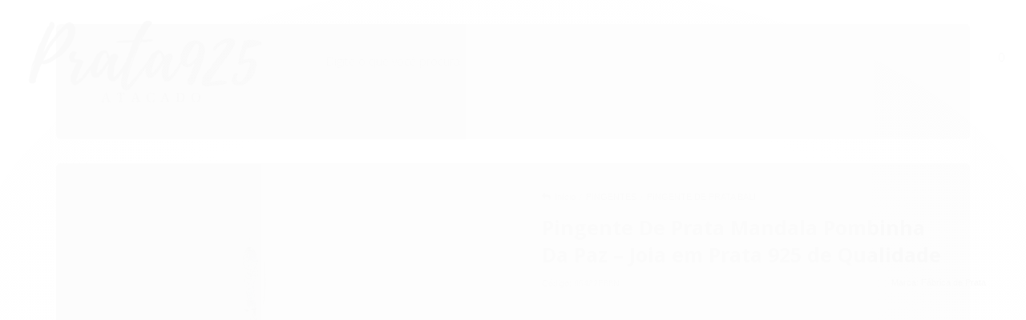

--- FILE ---
content_type: text/html; charset=utf-8
request_url: https://www.prata925atacado.com.br/pingente-de-prata-mandala-pombinha-da-paz
body_size: 25186
content:

<!DOCTYPE html>
<html lang="pt-br">
  <head>
    <meta charset="utf-8">
    <meta content='width=device-width, initial-scale=1.0, maximum-scale=2.0' name='viewport' />
    <title>PINGENTE DE PRATA MANDALA POMBINHA DA PAZ em Prata 925 – Compre O - BLACK FRIDAY - Maior Fábrica de Prata 925 do Brasil!</title>
    <meta http-equiv="X-UA-Compatible" content="IE=edge">
    <meta name="generator" content="Loja Integrada" />

    <link rel="dns-prefetch" href="https://cdn.awsli.com.br/">
    <link rel="preconnect" href="https://cdn.awsli.com.br/">
    <link rel="preconnect" href="https://fonts.googleapis.com">
    <link rel="preconnect" href="https://fonts.gstatic.com" crossorigin>

    
  
      <meta property="og:url" content="https://www.prata925atacado.com.br/pingente-de-prata-mandala-pombinha-da-paz" />
      <meta property="og:type" content="website" />
      <meta property="og:site_name" content="Prata 925 Atacado" />
      <meta property="og:locale" content="pt_BR" />
    
  <!-- Metadata para o facebook -->
  <meta property="og:type" content="website" />
  <meta property="og:title" content="Pingente De Prata Mandala Pombinha Da Paz – Joia em Prata 925 de Qualidade" />
  <meta property="og:image" content="https://cdn.awsli.com.br/800x800/670/670131/produto/107782105/fd5212e4a4.jpg" />
  <meta name="twitter:card" content="product" />
  
  <meta name="twitter:domain" content="www.prata925atacado.com.br" />
  <meta name="twitter:url" content="https://www.prata925atacado.com.br/pingente-de-prata-mandala-pombinha-da-paz?utm_source=twitter&utm_medium=twitter&utm_campaign=twitter" />
  <meta name="twitter:title" content="Pingente De Prata Mandala Pombinha Da Paz – Joia em Prata 925 de Qualidade" />
  <meta name="twitter:description" content="Peça única em Prata 925 com design sofisticado. Compre agora com frete rápido e garantia." />
  <meta name="twitter:image" content="https://cdn.awsli.com.br/300x300/670/670131/produto/107782105/fd5212e4a4.jpg" />
  <meta name="twitter:label1" content="Código" />
  <meta name="twitter:data1" content="95482F88N" />
  <meta name="twitter:label2" content="Disponibilidade" />
  <meta name="twitter:data2" content="Indisponível" />


    
  
    <script>
      setTimeout(function() {
        if (typeof removePageLoading === 'function') {
          removePageLoading();
        };
      }, 7000);
    </script>
  



    

  

    <link rel="canonical" href="https://www.prata925atacado.com.br/pingente-de-prata-mandala-pombinha-da-paz" />
  



  <meta name="description" content="Peça única em Prata 925 com design sofisticado. Compre agora com frete rápido e garantia." />
  <meta property="og:description" content="Peça única em Prata 925 com design sofisticado. Compre agora com frete rápido e garantia." />







  <meta name="robots" content="index, follow" />



    
      
        <link rel="shortcut icon" href="https://cdn.awsli.com.br/670/670131/favicon/d05988256f.png" />
      
      <link rel="icon" href="https://cdn.awsli.com.br/670/670131/favicon/d05988256f.png" sizes="192x192">
    
    
      <meta name="theme-color" content="#000000">
    

    
      <link rel="stylesheet" href="https://cdn.awsli.com.br/production/static/loja/estrutura/v1/css/all.min.css?v=b29f0c6" type="text/css">
    
    <!--[if lte IE 8]><link rel="stylesheet" href="https://cdn.awsli.com.br/production/static/loja/estrutura/v1/css/ie-fix.min.css" type="text/css"><![endif]-->
    <!--[if lte IE 9]><style type="text/css">.lateral-fulbanner { position: relative; }</style><![endif]-->

    
      <link rel="stylesheet" href="https://cdn.awsli.com.br/production/static/loja/estrutura/v1/css/tema-escuro.min.css?v=b29f0c6" type="text/css">
    

    
    
      <link href="https://fonts.googleapis.com/css2?family=Open%20Sans:wght@300;400;600;700&display=swap" rel="stylesheet">
    

    
      <link rel="stylesheet" href="https://cdn.awsli.com.br/production/static/loja/estrutura/v1/css/bootstrap-responsive.css?v=b29f0c6" type="text/css">
      <link rel="stylesheet" href="https://cdn.awsli.com.br/production/static/loja/estrutura/v1/css/style-responsive.css?v=b29f0c6">
    

    <link rel="stylesheet" href="/tema.css?v=20251208-094231">

    

    <script type="text/javascript">
      var LOJA_ID = 670131;
      var MEDIA_URL = "https://cdn.awsli.com.br/";
      var API_URL_PUBLIC = 'https://api.awsli.com.br/';
      
        var CARRINHO_PRODS = [];
      
      var ENVIO_ESCOLHIDO = 0;
      var ENVIO_ESCOLHIDO_CODE = 0;
      var CONTRATO_INTERNACIONAL = false;
      var CONTRATO_BRAZIL = !CONTRATO_INTERNACIONAL;
      var IS_STORE_ASYNC = true;
      var IS_CLIENTE_ANONIMO = false;
    </script>

    

    <!-- Editor Visual -->
    

    <script>
      

      const isPreview = JSON.parse(sessionStorage.getItem('preview', true));
      if (isPreview) {
        const url = location.href
        location.search === '' && url + (location.search = '?preview=None')
      }
    </script>

    
      <script src="https://cdn.awsli.com.br/production/static/loja/estrutura/v1/js/all.min.js?v=b29f0c6"></script>
    
    <!-- HTML5 shim and Respond.js IE8 support of HTML5 elements and media queries -->
    <!--[if lt IE 9]>
      <script src="https://oss.maxcdn.com/html5shiv/3.7.2/html5shiv.min.js"></script>
      <script src="https://oss.maxcdn.com/respond/1.4.2/respond.min.js"></script>
    <![endif]-->

    <link rel="stylesheet" href="https://cdn.awsli.com.br/production/static/loja/estrutura/v1/css/slick.min.css" type="text/css">
    <script src="https://cdn.awsli.com.br/production/static/loja/estrutura/v1/js/slick.min.js?v=b29f0c6"></script>
    <link rel="stylesheet" href="https://cdn.awsli.com.br/production/static/css/jquery.fancybox.min.css" type="text/css" />
    <script src="https://cdn.awsli.com.br/production/static/js/jquery/jquery.fancybox.pack.min.js"></script>

    
    

  
  <link rel="stylesheet" href="https://cdn.awsli.com.br/production/static/loja/estrutura/v1/css/imagezoom.min.css" type="text/css">
  <script src="https://cdn.awsli.com.br/production/static/loja/estrutura/v1/js/jquery.imagezoom.min.js"></script>

  <script type="text/javascript">
    var PRODUTO_ID = '107782105';
    var URL_PRODUTO_FRETE_CALCULAR = 'https://www.prata925atacado.com.br/carrinho/frete';
    var variacoes = undefined;
    var grades = undefined;
    var imagem_grande = "https://cdn.awsli.com.br/2500x2500/670/670131/produto/107782105/fd5212e4a4.jpg";
    var produto_grades_imagens = {};
    var produto_preco_sob_consulta = false;
    var produto_preco = 20.00;
  </script>
  <script type="text/javascript" src="https://cdn.awsli.com.br/production/static/loja/estrutura/v1/js/produto.min.js?v=b29f0c6"></script>
  <script type="text/javascript" src="https://cdn.awsli.com.br/production/static/loja/estrutura/v1/js/eventos-pixel-produto.min.js?v=b29f0c6"></script>


    
      
        <script>
  (function(i,s,o,g,r,a,m){i['GoogleAnalyticsObject']=r;i[r]=i[r]||function(){
  (i[r].q=i[r].q||[]).push(arguments)},i[r].l=1*new Date();a=s.createElement(o),
  m=s.getElementsByTagName(o)[0];a.async=1;a.src=g;m.parentNode.insertBefore(a,m)
  })(window,document,'script','//www.google-analytics.com/analytics.js','ga');

  ga('create', 'UA-118959452-1', document.domain.replace(/^(www|store|loja)\./,''));
  ga('require', 'displayfeatures');
  
  
    ga('set', 'ecomm_prodid', '95482F88N');
    ga('set', 'ecomm_pagetype', 'product');
    
      ga('set', 'ecomm_totalvalue', '20.0');
    
  
  
  
  ga('send', 'pageview');
</script>

      
        
<meta property="fb:app_id" content="507124056680886" />
<script type="text/javascript">
  $(document).ready(function() {
    $('#comentarios-container').show();
    $('#comentarios-container #facebook_comments').append('<div class="fb-comments" data-href="http://www.prata925atacado.com.br/pingente-de-prata-mandala-pombinha-da-paz" data-width="100%" data-numposts="3" data-colorscheme="light"></div>');
  });
</script>
      
        
      
        
      
        
      
        <!-- Facebook Pixel Code -->
<script>
!function(f,b,e,v,n,t,s){if(f.fbq)return;n=f.fbq=function(){n.callMethod?
n.callMethod.apply(n,arguments):n.queue.push(arguments)};if(!f._fbq)f._fbq=n;
n.push=n;n.loaded=!0;n.version='2.0';n.queue=[];t=b.createElement(e);t.async=!0;
t.src=v;s=b.getElementsByTagName(e)[0];s.parentNode.insertBefore(t,s)}(window,
document,'script','https://connect.facebook.net/en_US/fbevents.js');

fbq('init', '766627461849403');
fbq('track', "PageView");


  fbq('track', 'ViewContent', {
    
      content_type: 'product',
    
    content_ids: ['95482F88N'],
    content_name: 'Pingente De Prata Mandala Pombinha Da Paz – Joia em Prata 925 de Qualidade',
    value: 20.00,
    currency: 'BRL'
  });



</script>
<noscript><img height="1" width="1" style="display:none"
src="https://www.facebook.com/tr?id=766627461849403&ev=PageView&noscript=1"
/></noscript>
<!-- End Facebook Pixel Code -->
      
        
      
        
      
        
      
        
      
        <!-- Global site tag (gtag.js) - Google Analytics -->
<script async src="https://www.googletagmanager.com/gtag/js?l=LIgtagDataLayer&id=AW-17548324151"></script>
<script>
  window.LIgtagDataLayer = window.LIgtagDataLayer || [];
  function LIgtag(){LIgtagDataLayer.push(arguments);}
  LIgtag('js', new Date());

  LIgtag('set', {
    'currency': 'BRL',
    'country': 'BR'
  });
  
  LIgtag('config', 'AW-17548324151');

  if(window.performance) {
    var timeSincePageLoad = Math.round(performance.now());
    LIgtag('event', 'timing_complete', {
      'name': 'load',
      'time': timeSincePageLoad
    });
  }

  $(document).on('li_view_home', function(_, eventID) {
    LIgtag('event', 'view_home');
  });

  $(document).on('li_select_product', function(_, eventID, data) {
    LIgtag('event', 'select_item', data);
  });

  $(document).on('li_start_contact', function(_, eventID, value) {
    LIgtag('event', 'start_contact', {
      value
    });
  });

  $(document).on('li_view_catalog', function(_, eventID) {
    LIgtag('event', 'view_catalog');
  });

  $(document).on('li_search', function(_, eventID, search_term) {
    LIgtag('event', 'search', {
      search_term
    });
  });

  $(document).on('li_filter_products', function(_, eventID, data) {
    LIgtag('event', 'filter_products', data);
  });

  $(document).on('li_sort_products', function(_, eventID, value) {
    LIgtag('event', 'sort_products', {
      value
    });
  });

  $(document).on('li_view_product', function(_, eventID, item) {
    LIgtag('event', 'view_item', {
      items: [item]
    });
  });

  $(document).on('li_select_variation', function(_, eventID, data) {
    LIgtag('event', 'select_variation', data);
  });

  $(document).on('li_calculate_shipping', function(_, eventID, data) {
    LIgtag('event', 'calculate_shipping', {
      zipcode: data.zipcode
    });
  });

  $(document).on('li_view_cart', function(_, eventID, data) {
    LIgtag('event', 'view_cart', data);
  });

  $(document).on('li_add_to_cart', function(_, eventID, data) {
    LIgtag('event', 'add_to_cart', {
      items: data.items
    });
  });

  $(document).on('li_apply_coupon', function(_, eventID, value) {
    LIgtag('event', 'apply_coupon', {
      value
    });
  });

  $(document).on('li_change_quantity', function(_, eventID, item) {
    LIgtag('event', 'change_quantity', {
      items: [item]
    });
  });

  $(document).on('li_remove_from_cart', function(_, eventID, item) {
    LIgtag('event', 'remove_from_cart', {
      items: [item]
    });
  });

  $(document).on('li_return_home', function(_, eventID) {
    LIgtag('event', 'return_home');
  });

  $(document).on('li_view_checkout', function(_, eventID, data) {
    LIgtag('event', 'begin_checkout', data);
  });

  $(document).on('li_login', function(_, eventID) {
    LIgtag('event', 'login');
  });

  $(document).on('li_change_address', function(_, eventID, value) {
    LIgtag('event', 'change_address', {
      value
    });
  });

  $(document).on('li_change_shipping', function(_, eventID, data) {
    LIgtag('event', 'add_shipping_info', data);
  });

  $(document).on('li_change_payment', function(_, eventID, data) {
    LIgtag('event', 'add_payment_info', data);
  });

  $(document).on('li_start_purchase', function(_, eventID) {
    LIgtag('event', 'start_purchase');
  });

  $(document).on('li_checkout_error', function(_, eventID, value) {
    LIgtag('event', 'checkout_error', {
      value
    });
  });

  $(document).on('li_purchase', function(_, eventID, data) {
    LIgtag('event', 'purchase', data);

    
      LIgtag('event', 'conversion', {
        send_to: 'AW-17548324151/AHcYCJ3xkZgbELfa2K9B',
        value: data.value,
        currency: data.currency,
        transaction_id: data.transaction_id
      });
    
  });
</script>
      
        
      
    

    
<script>
  var url = '/_events/api/setEvent';

  var sendMetrics = function(event, user = {}) {
    var unique_identifier = uuidv4();

    try {
      var data = {
        request: {
          id: unique_identifier,
          environment: 'production'
        },
        store: {
          id: 670131,
          name: 'Prata 925 Atacado',
          test_account: false,
          has_meta_app: window.has_meta_app ?? false,
          li_search: true
        },
        device: {
          is_mobile: /Mobi/.test(window.navigator.userAgent),
          user_agent: window.navigator.userAgent,
          ip: '###device_ip###'
        },
        page: {
          host: window.location.hostname,
          path: window.location.pathname,
          search: window.location.search,
          type: 'product',
          title: document.title,
          referrer: document.referrer
        },
        timestamp: '###server_timestamp###',
        user_timestamp: new Date().toISOString(),
        event,
        origin: 'store'
      };

      if (window.performance) {
        var [timing] = window.performance.getEntriesByType('navigation');

        data['time'] = {
          server_response: Math.round(timing.responseStart - timing.requestStart)
        };
      }

      var _user = {},
          user_email_cookie = $.cookie('user_email'),
          user_data_cookie = $.cookie('LI-UserData');

      if (user_email_cookie) {
        var user_email = decodeURIComponent(user_email_cookie);

        _user['email'] = user_email;
      }

      if (user_data_cookie) {
        var user_data = JSON.parse(user_data_cookie);

        _user['logged'] = user_data.logged;
        _user['id'] = user_data.id ?? undefined;
      }

      $.each(user, function(key, value) {
        _user[key] = value;
      });

      if (!$.isEmptyObject(_user)) {
        data['user'] = _user;
      }

      try {
        var session_identifier = $.cookie('li_session_identifier');

        if (!session_identifier) {
          session_identifier = uuidv4();
        };

        var expiration_date = new Date();

        expiration_date.setTime(expiration_date.getTime() + (30 * 60 * 1000)); // 30 minutos

        $.cookie('li_session_identifier', session_identifier, {
          expires: expiration_date,
          path: '/'
        });

        data['session'] = {
          id: session_identifier
        };
      } catch (err) { }

      try {
        var user_session_identifier = $.cookie('li_user_session_identifier');

        if (!user_session_identifier) {
          user_session_identifier = uuidv4();

          $.cookie('li_user_session_identifier', user_session_identifier, {
            path: '/'
          });
        };

        data['user_session'] = {
          id: user_session_identifier
        };
      } catch (err) { }

      var _cookies = {},
          fbc = $.cookie('_fbc'),
          fbp = $.cookie('_fbp');

      if (fbc) {
        _cookies['fbc'] = fbc;
      }

      if (fbp) {
        _cookies['fbp'] = fbp;
      }

      if (!$.isEmptyObject(_cookies)) {
        data['session']['cookies'] = _cookies;
      }

      try {
        var ab_test_cookie = $.cookie('li_ab_test_running');

        if (ab_test_cookie) {
          var ab_test = JSON.parse(atob(ab_test_cookie));

          if (ab_test.length) {
            data['store']['ab_test'] = ab_test;
          }
        }
      } catch (err) { }

      var _utm = {};

      $.each(sessionStorage, function(key, value) {
        if (key.startsWith('utm_')) {
          var name = key.split('_')[1];

          _utm[name] = value;
        }
      });

      if (!$.isEmptyObject(_utm)) {
        data['session']['utm'] = _utm;
      }

      var controller = new AbortController();

      setTimeout(function() {
        controller.abort();
      }, 5000);

      fetch(url, {
        keepalive: true,
        method: 'POST',
        headers: {
          'Content-Type': 'application/json'
        },
        body: JSON.stringify({ data }),
        signal: controller.signal
      });
    } catch (err) { }

    return unique_identifier;
  }
</script>

    
<script>
  (function() {
    var initABTestHandler = function() {
      try {
        if ($.cookie('li_ab_test_running')) {
          return
        };
        var running_tests = [];

        
        
        
        

        var running_tests_to_cookie = JSON.stringify(running_tests);
        running_tests_to_cookie = btoa(running_tests_to_cookie);
        $.cookie('li_ab_test_running', running_tests_to_cookie, {
          path: '/'
        });

        
        if (running_tests.length > 0) {
          setTimeout(function() {
            $.ajax({
              url: "/conta/status"
            });
          }, 500);
        };

      } catch (err) { }
    }
    setTimeout(initABTestHandler, 500);
  }());
</script>

    
<script>
  $(function() {
    // Clicar em um produto
    $('.listagem-item').click(function() {
      var row, column;

      var $list = $(this).closest('[data-produtos-linha]'),
          index = $(this).closest('li').index();

      if($list.find('.listagem-linha').length === 1) {
        var productsPerRow = $list.data('produtos-linha');

        row = Math.floor(index / productsPerRow) + 1;
        column = (index % productsPerRow) + 1;
      } else {
        row = $(this).closest('.listagem-linha').index() + 1;
        column = index + 1;
      }

      var body = {
        item_id: $(this).attr('data-id'),
        item_sku: $(this).find('.produto-sku').text(),
        item_name: $(this).find('.nome-produto').text().trim(),
        item_row: row,
        item_column: column
      };

      var eventID = sendMetrics({
        type: 'event',
        name: 'select_product',
        data: body
      });

      $(document).trigger('li_select_product', [eventID, body]);
    });

    // Clicar no "Fale Conosco"
    $('#modalContato').on('show', function() {
      var value = 'Fale Conosco';

      var eventID = sendMetrics({
        type: 'event',
        name: 'start_contact',
        data: { text: value }
      });

      $(document).trigger('li_start_contact', [eventID, value]);
    });

    // Clicar no WhatsApp
    $('.li-whatsapp a').click(function() {
      var value = 'WhatsApp';

      var eventID = sendMetrics({
        type: 'event',
        name: 'start_contact',
        data: { text: value }
      });

      $(document).trigger('li_start_contact', [eventID, value]);
    });

    
      // Visualizar o produto
      var body = {
        item_id: '107782105',
        item_sku: '95482F88N',
        item_name: 'Pingente De Prata Mandala Pombinha Da Paz – Joia em Prata 925 de Qualidade',
        item_category: 'PINGENTE DE PRATA BALI',
        item_type: 'product',
        
          full_price: 40.00,
          promotional_price: 20.00,
          price: 20.00,
        
        quantity: 1
      };

      var params = new URLSearchParams(window.location.search),
          recommendation_shelf = null,
          recommendation = {};

      if (
        params.has('recomendacao_id') &&
        params.has('email_ref') &&
        params.has('produtos_recomendados')
      ) {
        recommendation['email'] = {
          id: params.get('recomendacao_id'),
          email_id: params.get('email_ref'),
          products: $.map(params.get('produtos_recomendados').split(','), function(value) {
            return parseInt(value)
          })
        };
      }

      if (recommendation_shelf) {
        recommendation['shelf'] = recommendation_shelf;
      }

      if (!$.isEmptyObject(recommendation)) {
        body['recommendation'] = recommendation;
      }

      var eventID = sendMetrics({
        type: 'pageview',
        name: 'view_product',
        data: body
      });

      $(document).trigger('li_view_product', [eventID, body]);

      // Calcular frete
      $('#formCalcularCep').submit(function() {
        $(document).ajaxSuccess(function(event, xhr, settings) {
          try {
            var url = new URL(settings.url);

            if(url.pathname !== '/carrinho/frete') return;

            var data = xhr.responseJSON;

            if(data.error) return;

            var params = url.searchParams;

            var body = {
              zipcode: params.get('cep'),
              deliveries: $.map(data, function(delivery) {
                if(delivery.msgErro) return;

                return {
                  id: delivery.id,
                  name: delivery.name,
                  price: delivery.price,
                  delivery_time: delivery.deliveryTime
                };
              })
            };

            var eventID = sendMetrics({
              type: 'event',
              name: 'calculate_shipping',
              data: body
            });

            $(document).trigger('li_calculate_shipping', [eventID, body]);

            $(document).off('ajaxSuccess');
          } catch(error) {}
        });
      });

      // Visualizar compre junto
      $(document).on('buy_together_ready', function() {
        var $buyTogether = $('.compre-junto');

        var observer = new IntersectionObserver(function(entries) {
          entries.forEach(function(entry) {
            if(entry.isIntersecting) {
              var body = {
                title: $buyTogether.find('.compre-junto__titulo').text(),
                id: $buyTogether.data('id'),
                items: $buyTogether.find('.compre-junto__produto').map(function() {
                  var $product = $(this);

                  return {
                    item_id: $product.attr('data-id'),
                    item_sku: $product.attr('data-code'),
                    item_name: $product.find('.compre-junto__nome').text(),
                    full_price: $product.find('.compre-junto__preco--regular').data('price') || null,
                    promotional_price: $product.find('.compre-junto__preco--promocional').data('price') || null
                  };
                }).get()
              };

              var eventID = sendMetrics({
                type: 'event',
                name: 'view_buy_together',
                data: body
              });

              $(document).trigger('li_view_buy_together', [eventID, body]);

              observer.disconnect();
            }
          });
        }, { threshold: 1.0 });

        observer.observe($buyTogether.get(0));

        $('.compre-junto__atributo--grade').click(function(event) {
          if(!event.originalEvent) return;

          var body = {
            grid_name: $(this).closest('.compre-junto__atributos').data('grid'),
            variation_name: $(this).data('variation')
          };

          var eventID = sendMetrics({
            type: 'event',
            name: 'select_buy_together_variation',
            data: body
          });

          $(document).trigger('li_select_buy_together_variation', [eventID, body]);
        });

        $('.compre-junto__atributo--lista').change(function(event) {
          if(!event.originalEvent) return;

          var $selectedOption = $(this).find('option:selected');

          if(!$selectedOption.is('[value]')) return;

          var body = {
            grid_name: $(this).closest('.compre-junto__atributos').data('grid'),
            variation_name: $selectedOption.text()
          };

          var eventID = sendMetrics({
            type: 'event',
            name: 'select_buy_together_variation',
            data: body
          });

          $(document).trigger('li_select_buy_together_variation', [eventID, body]);
        });
      });

      // Selecionar uma variação
      $('.atributo-item').click(function(event) {
        if(!event.originalEvent) return;

        var body = {
          grid_name: $(this).data('grade-nome'),
          variation_name: $(this).data('variacao-nome')
        };

        var eventID = sendMetrics({
          type: 'event',
          name: 'select_variation',
          data: body
        });

        $(document).trigger('li_select_variation', [eventID, body]);
      });
    
  });
</script>


    
	<!-- Tag Global Google Ads -->
  
      <!-- Global site tag (gtag.js) - Google Ads: 1043590495 -->
<script async src="https://www.googletagmanager.com/gtag/js?id=AW-1043590495"></script>
<script>
  window.dataLayer = window.dataLayer || [];
  function gtag(){dataLayer.push(arguments);}
  gtag('js', new Date());

  gtag('config', 'AW-1043590495');
</script>
  

	<!-- Google Tag Manager - Head -->
  
      <!-- Google Tag Manager -->
<script>(function(w,d,s,l,i){w[l]=w[l]||[];w[l].push({'gtm.start':
new Date().getTime(),event:'gtm.js'});var f=d.getElementsByTagName(s)[0],
j=d.createElement(s),dl=l!='dataLayer'?'&l='+l:'';j.async=true;j.src=
'https://www.googletagmanager.com/gtm.js?id='+i+dl;f.parentNode.insertBefore(j,f);
})(window,document,'script','dataLayer','GTM-TLWT656');</script>
<!-- End Google Tag Manager -->
  

	<!-- Pinterest -->
  
      <meta name="p:domain_verify" content="b40bde3a8c00249b8310246b96fdaeed"/>
  

	<!-- lojaintegrada-google-shopping -->
  
      <meta name="google-site-verification" content="yYbM1TpHOGRCHmpejvkXBMCJcRqGEqOsGeLhyFSAV08" />
  


    
      
        <link href="//cdn.awsli.com.br/temasv2/4603/__theme_custom.css?v=1687103866" rel="stylesheet" type="text/css">
<script src="//cdn.awsli.com.br/temasv2/4603/__theme_custom.js?v=1687103866"></script>
      
    

    

    
      
        <script defer async src="https://analytics.tiktok.com/i18n/pixel/sdk.js?sdkid=D1DG1AJC77U9O7GC0FM0"></script>
      

      
        <script type="text/javascript">
          !function (w, d, t) {
            w.TiktokAnalyticsObject=t;
            var ttq=w[t]=w[t]||[];
            ttq.methods=["page","track","identify","instances","debug","on","off","once","ready","alias","group","enableCookie","disableCookie"];
            ttq.setAndDefer=function(t,e){
              t[e]=function(){
                t.push([e].concat(Array.prototype.slice.call(arguments,0)))
              }
            }
            for(var i=0;i<ttq.methods.length;i++)
              ttq.setAndDefer(ttq,ttq.methods[i]);
          }(window, document, 'ttq');

          window.LI_TIKTOK_PIXEL_ENABLED = true;
        </script>
      

      
    

    
  <link rel="manifest" href="/manifest.json" />




  </head>
  <body class="pagina-produto produto-107782105 tema-transparente  ">
    <div id="fb-root"></div>
    
  
    <div id="full-page-loading">
      <div class="conteiner" style="height: 100%;">
        <div class="loading-placeholder-content">
          <div class="loading-placeholder-effect loading-placeholder-header"></div>
          <div class="loading-placeholder-effect loading-placeholder-body"></div>
        </div>
      </div>
      <script>
        var is_full_page_loading = true;
        function removePageLoading() {
          if (is_full_page_loading) {
            try {
              $('#full-page-loading').remove();
            } catch(e) {}
            try {
              var div_loading = document.getElementById('full-page-loading');
              if (div_loading) {
                div_loading.remove();
              };
            } catch(e) {}
            is_full_page_loading = false;
          };
        };
        $(function() {
          setTimeout(function() {
            removePageLoading();
          }, 1);
        });
      </script>
      <style>
        #full-page-loading { position: fixed; z-index: 9999999; margin: auto; top: 0; left: 0; bottom: 0; right: 0; }
        #full-page-loading:before { content: ''; display: block; position: fixed; top: 0; left: 0; width: 100%; height: 100%; background: rgba(255, 255, 255, .98); background: radial-gradient(rgba(255, 255, 255, .99), rgba(255, 255, 255, .98)); }
        .loading-placeholder-content { height: 100%; display: flex; flex-direction: column; position: relative; z-index: 1; }
        .loading-placeholder-effect { background-color: #F9F9F9; border-radius: 5px; width: 100%; animation: pulse-loading 1.5s cubic-bezier(0.4, 0, 0.6, 1) infinite; }
        .loading-placeholder-content .loading-placeholder-body { flex-grow: 1; margin-bottom: 30px; }
        .loading-placeholder-content .loading-placeholder-header { height: 20%; min-height: 100px; max-height: 200px; margin: 30px 0; }
        @keyframes pulse-loading{50%{opacity:.3}}
      </style>
    </div>
  



    
      
        




<div class="barra-inicial fundo-secundario">
  <div class="conteiner">
    <div class="row-fluid">
      <div class="lista-redes span3 hidden-phone">
        
          <ul>
            
              <li>
                <a href="https://facebook.com/fabricadeprata" target="_blank" aria-label="Siga nos no Facebook"><i class="icon-facebook"></i></a>
              </li>
            
            
            
            
              <li>
                <a href="https://youtube.com.br/channel/UCXW0IwW-L2mpHrjLAdMw5jw/featured" target="_blank" aria-label="Siga nos no Youtube"><i class="icon-youtube"></i></a>
              </li>
            
            
              <li>
                <a href="https://instagram.com/fabricadeprata" target="_blank" aria-label="Siga nos no Instagram"><i class="icon-instagram"></i></a>
              </li>
            
            
            
          </ul>
        
      </div>
      <div class="canais-contato span9">
        <ul>
          <li class="hidden-phone">
            <a href="#modalContato" data-toggle="modal" data-target="#modalContato">
              <i class="icon-comment"></i>
              Fale Conosco
            </a>
          </li>
          
            <li>
              <span>
                <i class="icon-phone"></i>Telefone: (11) 91355-4832
              </span>
            </li>
          
          
            <li class="tel-whatsapp">
              <span>
                <i class="fa fa-whatsapp"></i>Whatsapp: (11) 91355-4832
              </span>
            </li>
          
          
        </ul>
      </div>
    </div>
  </div>
</div>

      
    

    <div class="conteiner-principal">
      
        
          
<div id="cabecalho">

  <div class="atalhos-mobile visible-phone fundo-secundario borda-principal">
    <ul>

      <li><a href="https://www.prata925atacado.com.br/" class="icon-home"> </a></li>
      
      <li class="fundo-principal"><a href="https://www.prata925atacado.com.br/carrinho/index" class="icon-shopping-cart"> </a></li>
      
      
        <li class="menu-user-logged" style="display: none;"><a href="https://www.prata925atacado.com.br/conta/logout" class="icon-signout menu-user-logout"> </a></li>
      
      
      <li><a href="https://www.prata925atacado.com.br/conta/index" class="icon-user"> </a></li>
      
      <li class="vazia"><span>&nbsp;</span></li>

    </ul>
  </div>

  <div class="conteiner">
    <div class="row-fluid">
      <div class="span3">
        <h2 class="logo cor-secundaria">
          <a href="https://www.prata925atacado.com.br/" title="Prata 925 Atacado">
            
            <img src="https://cdn.awsli.com.br/400x300/670/670131/logo/prata925atacado-21toszcvhq.png" alt="Prata 925 Atacado" />
            
          </a>
        </h2>


      </div>

      <div class="conteudo-topo span9">
        <div class="superior row-fluid hidden-phone">
          <div class="span8">
            
              
                <div class="btn-group menu-user-logged" style="display: none;">
                  <a href="https://www.prata925atacado.com.br/conta/index" class="botao secundario pequeno dropdown-toggle" data-toggle="dropdown">
                    Olá, <span class="menu-user-name"></span>
                    <span class="icon-chevron-down"></span>
                  </a>
                  <ul class="dropdown-menu">
                    <li>
                      <a href="https://www.prata925atacado.com.br/conta/index" title="Minha conta">Minha conta</a>
                    </li>
                    
                      <li>
                        <a href="https://www.prata925atacado.com.br/conta/pedido/listar" title="Minha conta">Meus pedidos</a>
                      </li>
                    
                    <li>
                      <a href="https://www.prata925atacado.com.br/conta/favorito/listar" title="Meus favoritos">Meus favoritos</a>
                    </li>
                    <li>
                      <a href="https://www.prata925atacado.com.br/conta/logout" title="Sair" class="menu-user-logout">Sair</a>
                    </li>
                  </ul>
                </div>
              
              
                <a href="https://www.prata925atacado.com.br/conta/login" class="bem-vindo cor-secundaria menu-user-welcome">
                  Bem-vindo, <span class="cor-principal">identifique-se</span> para fazer pedidos
                </a>
              
            
          </div>
          <div class="span4">
            <ul class="acoes-conta borda-alpha">
              
                <li>
                  <i class="icon-list fundo-principal"></i>
                  <a href="https://www.prata925atacado.com.br/conta/pedido/listar" class="cor-secundaria">Meus Pedidos</a>
                </li>
              
              
                <li>
                  <i class="icon-user fundo-principal"></i>
                  <a href="https://www.prata925atacado.com.br/conta/index" class="cor-secundaria">Minha Conta</a>
                </li>
              
            </ul>
          </div>
        </div>

        <div class="inferior row-fluid ">
          <div class="span8 busca-mobile">
            <a href="javascript:;" class="atalho-menu visible-phone icon-th botao principal"> </a>

            <div class="busca borda-alpha">
              <form id="form-buscar" action="/buscar" method="get">
                <input id="auto-complete" type="text" name="q" placeholder="Digite o que você procura" value="" autocomplete="off" maxlength="255" />
                <button class="botao botao-busca icon-search fundo-secundario" aria-label="Buscar"></button>
              </form>
            </div>

          </div>

          
            <div class="span4 hidden-phone">
              

  <div class="carrinho vazio">
    
      <a href="https://www.prata925atacado.com.br/carrinho/index">
        <i class="icon-shopping-cart fundo-principal"></i>
        <strong class="qtd-carrinho titulo cor-secundaria" style="display: none;">0</strong>
        <span style="display: none;">
          
            <b class="titulo cor-secundaria"><span>Meu Carrinho</span></b>
          
          <span class="cor-secundaria">Produtos adicionados</span>
        </span>
        
          <span class="titulo cor-secundaria vazio-text">Carrinho vazio</span>
        
      </a>
    
    <div class="carrinho-interno-ajax"></div>
  </div>
  
<div class="minicart-placeholder" style="display: none;">
  <div class="carrinho-interno borda-principal">
    <ul>
      <li class="minicart-item-modelo">
        
          <div class="preco-produto com-promocao destaque-parcela ">
            <div>
              <s class="preco-venda">
                R$ --PRODUTO_PRECO_DE--
              </s>
              <strong class="preco-promocional cor-principal">
                R$ --PRODUTO_PRECO_POR--
              </strong>
            </div>
          </div>
        
        <a data-href="--PRODUTO_URL--" class="imagem-produto">
          <img data-src="https://cdn.awsli.com.br/64x64/--PRODUTO_IMAGEM--" alt="--PRODUTO_NOME--" />
        </a>
        <a data-href="--PRODUTO_URL--" class="nome-produto cor-secundaria">
          --PRODUTO_NOME--
        </a>
        <div class="produto-sku hide">--PRODUTO_SKU--</div>
      </li>
    </ul>
    <div class="carrinho-rodape">
      <span class="carrinho-info">
        
          <i>--CARRINHO_QUANTIDADE-- produto no carrinho</i>
        
        
          
            <span class="carrino-total">
              Total: <strong class="titulo cor-principal">R$ --CARRINHO_TOTAL_ITENS--</strong>
            </span>
          
        
      </span>
      <a href="https://www.prata925atacado.com.br/carrinho/index" class="botao principal">
        
          <i class="icon-shopping-cart"></i>Ir para o carrinho
        
      </a>
    </div>
  </div>
</div>



            </div>
          
        </div>

      </div>
    </div>
    


  
    
      
<div class="menu superior">
  <ul class="nivel-um">
    


    

  


    
      <li class="categoria-id-2460565 com-filho borda-principal">
        <a href="https://www.prata925atacado.com.br/aneis-de-prata" title="ANÉIS">
          <strong class="titulo cor-secundaria">ANÉIS</strong>
          
            <i class="icon-chevron-down fundo-secundario"></i>
          
        </a>
        
          <ul class="nivel-dois borda-alpha">
            

  <li class="categoria-id-2477521 ">
    <a href="https://www.prata925atacado.com.br/aneis-de-prata-bali" title="ANÉIS DE PRATA BALI">
      
      ANÉIS DE PRATA BALI
    </a>
    
  </li>

  <li class="categoria-id-2477416 ">
    <a href="https://www.prata925atacado.com.br/anel-de-prata-bicho" title="ANEL DE PRATA BICHO">
      
      ANEL DE PRATA BICHO
    </a>
    
  </li>

  <li class="categoria-id-2477406 ">
    <a href="https://www.prata925atacado.com.br/anel-de-prata-com-pedra" title="ANEL DE PRATA COM PEDRA">
      
      ANEL DE PRATA COM PEDRA
    </a>
    
  </li>

  <li class="categoria-id-2477415 ">
    <a href="https://www.prata925atacado.com.br/anel-de-prata-falange" title="ANEL DE PRATA FALANGE">
      
      ANEL DE PRATA FALANGE
    </a>
    
  </li>

  <li class="categoria-id-2477419 ">
    <a href="https://www.prata925atacado.com.br/anel-de-prata-flores" title="ANEL DE PRATA FLORES">
      
      ANEL DE PRATA FLORES
    </a>
    
  </li>

  <li class="categoria-id-2558639 ">
    <a href="https://www.prata925atacado.com.br/anel-de-prata-liso" title="ANEL DE PRATA LISO">
      
      ANEL DE PRATA LISO
    </a>
    
  </li>

  <li class="categoria-id-2477553 ">
    <a href="https://www.prata925atacado.com.br/anel-de-prata-masculino" title="ANEL DE PRATA MASCULINO">
      
      ANEL DE PRATA MASCULINO
    </a>
    
  </li>

  <li class="categoria-id-3537376 ">
    <a href="https://www.prata925atacado.com.br/aliancas-de-prata" title="MEIA ALIANÇA E SOLITÁRIO DE PRATA">
      
      MEIA ALIANÇA E SOLITÁRIO DE PRATA
    </a>
    
  </li>


          </ul>
        
      </li>
    
      <li class="categoria-id-2471585 com-filho borda-principal">
        <a href="https://www.prata925atacado.com.br/berloques-de-prata-atacado" title="BERLOQUES">
          <strong class="titulo cor-secundaria">BERLOQUES</strong>
          
            <i class="icon-chevron-down fundo-secundario"></i>
          
        </a>
        
          <ul class="nivel-dois borda-alpha">
            

  <li class="categoria-id-4724551 ">
    <a href="https://www.prata925atacado.com.br/berloque-de-prata-com-pedras" title="BERLOQUE DE PRATA COM PEDRAS">
      
      BERLOQUE DE PRATA COM PEDRAS
    </a>
    
  </li>

  <li class="categoria-id-16702263 ">
    <a href="https://www.prata925atacado.com.br/berloque-esportes" title="BERLOQUE DE PRATA ESPORTES">
      
      BERLOQUE DE PRATA ESPORTES
    </a>
    
  </li>

  <li class="categoria-id-2477446 ">
    <a href="https://www.prata925atacado.com.br/berloques-de-prata-animacao" title="BERLOQUES DE PRATA ANIMAÇÃO">
      
      BERLOQUES DE PRATA ANIMAÇÃO
    </a>
    
  </li>

  <li class="categoria-id-2477438 ">
    <a href="https://www.prata925atacado.com.br/berloques-de-prata-bichos" title="BERLOQUES DE PRATA BICHOS">
      
      BERLOQUES DE PRATA BICHOS
    </a>
    
  </li>

  <li class="categoria-id-2477468 ">
    <a href="https://www.prata925atacado.com.br/berloques-de-prata-diversos" title="BERLOQUES DE PRATA DIVERSOS">
      
      BERLOQUES DE PRATA DIVERSOS
    </a>
    
  </li>

  <li class="categoria-id-2477453 ">
    <a href="https://www.prata925atacado.com.br/berloques-de-prata-familia" title="BERLOQUES DE PRATA FAMÍLIA">
      
      BERLOQUES DE PRATA FAMÍLIA
    </a>
    
  </li>

  <li class="categoria-id-2477474 ">
    <a href="https://www.prata925atacado.com.br/berloques-de-prata-moda" title="BERLOQUES DE PRATA MODA">
      
      BERLOQUES DE PRATA MODA
    </a>
    
  </li>

  <li class="categoria-id-2477440 ">
    <a href="https://www.prata925atacado.com.br/berloques-de-prata-profissoes" title="BERLOQUES DE PRATA PROFISSÕES">
      
      BERLOQUES DE PRATA PROFISSÕES
    </a>
    
  </li>

  <li class="categoria-id-2477460 ">
    <a href="https://www.prata925atacado.com.br/berloques-de-prata-separadores" title="BERLOQUES DE PRATA SEPARADORES">
      
      BERLOQUES DE PRATA SEPARADORES
    </a>
    
  </li>

  <li class="categoria-id-2477473 ">
    <a href="https://www.prata925atacado.com.br/berloques-de-prata-transportes" title="BERLOQUES DE PRATA TRANSPORTES">
      
      BERLOQUES DE PRATA TRANSPORTES
    </a>
    
  </li>

  <li class="categoria-id-2477441 ">
    <a href="https://www.prata925atacado.com.br/berloques-de-prata-viagens" title="BERLOQUES DE PRATA VIAGENS">
      
      BERLOQUES DE PRATA VIAGENS
    </a>
    
  </li>

  <li class="categoria-id-2509177 ">
    <a href="https://www.prata925atacado.com.br/pulseiras-para-berloques-de-prata" title="PULSEIRAS PARA BERLOQUES DE PRATA">
      
      PULSEIRAS PARA BERLOQUES DE PRATA
    </a>
    
  </li>

  <li class="categoria-id-7536450 ">
    <a href="https://www.prata925atacado.com.br/trava-de-seguranca" title="TRAVA DE SEGURANÇA">
      
      TRAVA DE SEGURANÇA
    </a>
    
  </li>


          </ul>
        
      </li>
    
      <li class="categoria-id-2461569 com-filho borda-principal">
        <a href="https://www.prata925atacado.com.br/brincos-de-prata-atacado" title="BRINCOS">
          <strong class="titulo cor-secundaria">BRINCOS</strong>
          
            <i class="icon-chevron-down fundo-secundario"></i>
          
        </a>
        
          <ul class="nivel-dois borda-alpha">
            

  <li class="categoria-id-2558965 ">
    <a href="https://www.prata925atacado.com.br/argolas-de-prata" title="ARGOLAS DE PRATA">
      
      ARGOLAS DE PRATA
    </a>
    
  </li>

  <li class="categoria-id-17171193 ">
    <a href="https://www.prata925atacado.com.br/argolas-com-zirconias" title="ARGOLAS PRATA COM ZIRCÔNIAS">
      
      ARGOLAS PRATA COM ZIRCÔNIAS
    </a>
    
  </li>

  <li class="categoria-id-2477422 ">
    <a href="https://www.prata925atacado.com.br/brincos-de-prata-2-furo" title="BRINCOS DE PRATA 2º FURO">
      
      BRINCOS DE PRATA 2º FURO
    </a>
    
  </li>

  <li class="categoria-id-7536453 ">
    <a href="https://www.prata925atacado.com.br/brincos-de-prata-bali" title="BRINCOS DE PRATA BALI">
      
      BRINCOS DE PRATA BALI
    </a>
    
  </li>

  <li class="categoria-id-2476532 ">
    <a href="https://www.prata925atacado.com.br/brincos-de-prata-bichos" title="BRINCOS DE PRATA BICHOS">
      
      BRINCOS DE PRATA BICHOS
    </a>
    
  </li>

  <li class="categoria-id-2477404 ">
    <a href="https://www.prata925atacado.com.br/brincos-de-prata-boho" title="BRINCOS DE PRATA BOHO">
      
      BRINCOS DE PRATA BOHO
    </a>
    
  </li>

  <li class="categoria-id-2476535 ">
    <a href="https://www.prata925atacado.com.br/brincos-de-prata-com-pedras" title="BRINCOS DE PRATA COM PEDRAS">
      
      BRINCOS DE PRATA COM PEDRAS
    </a>
    
  </li>

  <li class="categoria-id-2476530 ">
    <a href="https://www.prata925atacado.com.br/brincos-de-prata-flor" title="BRINCOS DE PRATA FLOR">
      
      BRINCOS DE PRATA FLOR
    </a>
    
  </li>

  <li class="categoria-id-7536480 ">
    <a href="https://www.prata925atacado.com.br/brincos-de-prata-lisa" title="BRINCOS DE PRATA LISA">
      
      BRINCOS DE PRATA LISA
    </a>
    
  </li>

  <li class="categoria-id-5324788 ">
    <a href="https://www.prata925atacado.com.br/brincos-de-prata-masculino" title="BRINCOS DE PRATA MASCULINO">
      
      BRINCOS DE PRATA MASCULINO
    </a>
    
  </li>

  <li class="categoria-id-5087521 ">
    <a href="https://www.prata925atacado.com.br/ear-cuff" title="EAR CUFF DE PRATA">
      
      EAR CUFF DE PRATA
    </a>
    
  </li>

  <li class="categoria-id-3238970 ">
    <a href="https://www.prata925atacado.com.br/piercing-de-prata" title="PIERCING DE PRATA">
      
      PIERCING DE PRATA
    </a>
    
  </li>

  <li class="categoria-id-3898793 ">
    <a href="https://www.prata925atacado.com.br/trio-de-brincos-de-prata" title="TRIO DE BRINCOS DE PRATA">
      
      TRIO DE BRINCOS DE PRATA
    </a>
    
  </li>


          </ul>
        
      </li>
    
      <li class="categoria-id-2471554 com-filho borda-principal">
        <a href="https://www.prata925atacado.com.br/pulseiras-de-prata-atacado" title="PULSEIRAS">
          <strong class="titulo cor-secundaria">PULSEIRAS</strong>
          
            <i class="icon-chevron-down fundo-secundario"></i>
          
        </a>
        
          <ul class="nivel-dois borda-alpha">
            

  <li class="categoria-id-2559206 ">
    <a href="https://www.prata925atacado.com.br/braceletes-de-prata" title="BRACELETES">
      
      BRACELETES
    </a>
    
  </li>

  <li class="categoria-id-4976642 ">
    <a href="https://www.prata925atacado.com.br/pulseira-de-prata-infantil" title="PULSEIRA DE PRATA INFANTIL">
      
      PULSEIRA DE PRATA INFANTIL
    </a>
    
  </li>

  <li class="categoria-id-3069234 ">
    <a href="https://www.prata925atacado.com.br/pulseira-de-prata-masculina" title="PULSEIRA DE PRATA MASCULINA">
      
      PULSEIRA DE PRATA MASCULINA
    </a>
    
  </li>

  <li class="categoria-id-2509178 ">
    <a href="https://www.prata925atacado.com.br/pulseiras-de-berloques-de-prata" title="PULSEIRAS DE BERLOQUES DE PRATA">
      
      PULSEIRAS DE BERLOQUES DE PRATA
    </a>
    
  </li>

  <li class="categoria-id-2476510 ">
    <a href="https://www.prata925atacado.com.br/pulseiras-de-prata-bali-atacado" title="PULSEIRAS DE PRATA BALI">
      
      PULSEIRAS DE PRATA BALI
    </a>
    
  </li>

  <li class="categoria-id-2477398 ">
    <a href="https://www.prata925atacado.com.br/pulseiras-de-prata-bichos" title="PULSEIRAS DE PRATA BICHOS">
      
      PULSEIRAS DE PRATA BICHOS
    </a>
    
  </li>

  <li class="categoria-id-2477426 ">
    <a href="https://www.prata925atacado.com.br/pulseiras-de-prata-com-pedras" title="PULSEIRAS DE PRATA COM PEDRAS">
      
      PULSEIRAS DE PRATA COM PEDRAS
    </a>
    
  </li>

  <li class="categoria-id-2477399 ">
    <a href="https://www.prata925atacado.com.br/pulseiras-de-prata-flor" title="PULSEIRAS DE PRATA FLOR">
      
      PULSEIRAS DE PRATA FLOR
    </a>
    
  </li>

  <li class="categoria-id-2587804 ">
    <a href="https://www.prata925atacado.com.br/pulseiras-de-prata-italiana-feminina" title="PULSEIRAS DE PRATA ITALIANA FEMININA">
      
      PULSEIRAS DE PRATA ITALIANA FEMININA
    </a>
    
  </li>

  <li class="categoria-id-3824361 ">
    <a href="https://www.prata925atacado.com.br/pulseiras-de-prata-lisa" title="PULSEIRAS DE PRATA LISA">
      
      PULSEIRAS DE PRATA LISA
    </a>
    
  </li>


          </ul>
        
      </li>
    
      <li class="categoria-id-2471557 com-filho borda-principal">
        <a href="https://www.prata925atacado.com.br/correntes-de-prata-atacado" title="CORRENTES">
          <strong class="titulo cor-secundaria">CORRENTES</strong>
          
            <i class="icon-chevron-down fundo-secundario"></i>
          
        </a>
        
          <ul class="nivel-dois borda-alpha">
            

  <li class="categoria-id-3217845 ">
    <a href="https://www.prata925atacado.com.br/choker-de-prata" title="CHOKER DE PRATA">
      
      CHOKER DE PRATA
    </a>
    
  </li>

  <li class="categoria-id-2588364 ">
    <a href="https://www.prata925atacado.com.br/colares-de-prata" title="COLARES DE PRATA">
      
      COLARES DE PRATA
    </a>
    
  </li>

  <li class="categoria-id-10579735 ">
    <a href="https://www.prata925atacado.com.br/colar-silicone-prata" title="COLAR SILICONE PRATA">
      
      COLAR SILICONE PRATA
    </a>
    
  </li>

  <li class="categoria-id-2588539 ">
    <a href="https://www.prata925atacado.com.br/correntes-de-prata-feminina" title="CORRENTES DE PRATA FEMININA">
      
      CORRENTES DE PRATA FEMININA
    </a>
    
  </li>

  <li class="categoria-id-2588009 ">
    <a href="https://www.prata925atacado.com.br/correntes-de-prata-masculina" title="CORRENTES DE PRATA MASCULINA">
      
      CORRENTES DE PRATA MASCULINA
    </a>
    
  </li>

  <li class="categoria-id-18001041 ">
    <a href="https://www.prata925atacado.com.br/escapulario-de-prata" title="ESCAPULÁRIO DE PRATA">
      
      ESCAPULÁRIO DE PRATA
    </a>
    
  </li>

  <li class="categoria-id-11510183 ">
    <a href="https://www.prata925atacado.com.br/gravatinha-de-prata" title="GRAVATINHA DE PRATA">
      
      GRAVATINHA DE PRATA
    </a>
    
  </li>


          </ul>
        
      </li>
    
      <li class="categoria-id-2729282 com-filho borda-principal">
        <a href="https://www.prata925atacado.com.br/CONJUNTOS-DE-PRATA" title="CONJUNTOS">
          <strong class="titulo cor-secundaria">CONJUNTOS</strong>
          
            <i class="icon-chevron-down fundo-secundario"></i>
          
        </a>
        
          <ul class="nivel-dois borda-alpha">
            

  <li class="categoria-id-3910633 ">
    <a href="https://www.prata925atacado.com.br/conjunto-de-prata" title="CONJUNTO DE PRATA">
      
      CONJUNTO DE PRATA
    </a>
    
  </li>


          </ul>
        
      </li>
    
      <li class="categoria-id-2471573 com-filho borda-principal">
        <a href="https://www.prata925atacado.com.br/pingentes-de-prata-atacado" title="PINGENTES">
          <strong class="titulo cor-secundaria">PINGENTES</strong>
          
            <i class="icon-chevron-down fundo-secundario"></i>
          
        </a>
        
          <ul class="nivel-dois borda-alpha">
            

  <li class="categoria-id-2519297 ">
    <a href="https://www.prata925atacado.com.br/pingente-de-prata-bali" title="PINGENTE DE PRATA BALI">
      
      PINGENTE DE PRATA BALI
    </a>
    
  </li>

  <li class="categoria-id-3826098 ">
    <a href="https://www.prata925atacado.com.br/pingente-de-prata-ponto-de-luz" title="PINGENTE DE PRATA PONTO DE LUZ">
      
      PINGENTE DE PRATA PONTO DE LUZ
    </a>
    
  </li>

  <li class="categoria-id-2516537 ">
    <a href="https://www.prata925atacado.com.br/pingentes-de-prata-com-pedras" title="PINGENTES DE PRATA COM PEDRAS">
      
      PINGENTES DE PRATA COM PEDRAS
    </a>
    
  </li>

  <li class="categoria-id-5397670 ">
    <a href="https://www.prata925atacado.com.br/pingentes-de-prata-lisa" title="PINGENTES DE PRATA LISA">
      
      PINGENTES DE PRATA LISA
    </a>
    
  </li>

  <li class="categoria-id-4340794 ">
    <a href="https://www.prata925atacado.com.br/pingentes-de-prata-masculino" title="PINGENTES DE PRATA MASCULINO">
      
      PINGENTES DE PRATA MASCULINO
    </a>
    
  </li>


          </ul>
        
      </li>
    
      <li class="categoria-id-2471568 com-filho borda-principal">
        <a href="https://www.prata925atacado.com.br/tornozeleiras-de-prata-atacado" title="TORNOZELEIRAS">
          <strong class="titulo cor-secundaria">TORNOZELEIRAS</strong>
          
            <i class="icon-chevron-down fundo-secundario"></i>
          
        </a>
        
          <ul class="nivel-dois borda-alpha">
            

  <li class="categoria-id-3855656 ">
    <a href="https://www.prata925atacado.com.br/tornozeleira-de-prata-com-pedras" title="TORNOZELEIRA DE PRATA COM PEDRAS">
      
      TORNOZELEIRA DE PRATA COM PEDRAS
    </a>
    
  </li>

  <li class="categoria-id-3845848 ">
    <a href="https://www.prata925atacado.com.br/tornozeleira-de-prata-italiana" title="TORNOZELEIRA DE PRATA ITALIANA">
      
      TORNOZELEIRA DE PRATA ITALIANA
    </a>
    
  </li>

  <li class="categoria-id-3855654 ">
    <a href="https://www.prata925atacado.com.br/tornozeleira-indiana" title="TORNOZELEIRA INDIANA">
      
      TORNOZELEIRA INDIANA
    </a>
    
  </li>

  <li class="categoria-id-3855738 ">
    <a href="https://www.prata925atacado.com.br/tornozeleira-prata-de-bali" title="TORNOZELEIRA PRATA DE BALI">
      
      TORNOZELEIRA PRATA DE BALI
    </a>
    
  </li>


          </ul>
        
      </li>
    
      <li class="categoria-id-18480196 com-filho borda-principal">
        <a href="https://www.prata925atacado.com.br/embalagem-para-joias" title="EMBALAGEM">
          <strong class="titulo cor-secundaria">EMBALAGEM</strong>
          
            <i class="icon-chevron-down fundo-secundario"></i>
          
        </a>
        
          <ul class="nivel-dois borda-alpha">
            

  <li class="categoria-id-3910556 ">
    <a href="https://www.prata925atacado.com.br/flanela-magica" title="FLANELA MAGICA">
      
      FLANELA MAGICA
    </a>
    
  </li>

  <li class="categoria-id-3795599 ">
    <a href="https://www.prata925atacado.com.br/limpa-prata" title="LIMPA PRATA">
      
      LIMPA PRATA
    </a>
    
  </li>

  <li class="categoria-id-18480275 ">
    <a href="https://www.prata925atacado.com.br/saquinhos-de-lame" title="SAQUINHOS DE LAMÊ">
      
      SAQUINHOS DE LAMÊ
    </a>
    
  </li>

  <li class="categoria-id-18480259 ">
    <a href="https://www.prata925atacado.com.br/saquinhos-de-organza-atacado" title="SAQUINHOS DE ORGANZA">
      
      SAQUINHOS DE ORGANZA
    </a>
    
  </li>


          </ul>
        
      </li>
    
  </ul>
</div>

    
  


  </div>
  <span id="delimitadorBarra"></span>
</div>

          

  


        
      

      
  


      <div id="corpo">
        <div class="conteiner">
          

          
  


          
            <div class="secao-principal row-fluid sem-coluna">
              

              
  <div class="span12 produto" itemscope="itemscope" itemtype="http://schema.org/Product">
    <div class="row-fluid">
      <div class="span6">
        
        <div class="conteiner-imagem">
          <div>
            
              <a href="https://cdn.awsli.com.br/2500x2500/670/670131/produto/107782105/fd5212e4a4.jpg" title="Ver imagem grande do produto" id="abreZoom" style="display: none;"><i class="icon-zoom-in"></i></a>
            
            <img loading="lazy" src="https://cdn.awsli.com.br/600x700/670/670131/produto/107782105/fd5212e4a4.jpg" alt="Pingente De Prata Mandala Pombinha Da Paz – Joia em Prata 925 de Qualidade" id="imagemProduto" itemprop="image" />
          </div>
        </div>
        <div class="produto-thumbs thumbs-horizontal hide">
          <div id="carouselImagem" class="flexslider ">
            <ul class="miniaturas slides">
              
                <li>
                  <a href="javascript:;" title="Pingente De Prata Mandala Pombinha Da Paz – Joia em Prata 925 de Qualidade - Imagem 1" data-imagem-grande="https://cdn.awsli.com.br/2500x2500/670/670131/produto/107782105/fd5212e4a4.jpg" data-imagem-id="83549728">
                    <span>
                      <img loading="lazy" src="https://cdn.awsli.com.br/64x50/670/670131/produto/107782105/fd5212e4a4.jpg" alt="Pingente De Prata Mandala Pombinha Da Paz – Joia em Prata 925 de Qualidade - Imagem 1" data-largeimg="https://cdn.awsli.com.br/2500x2500/670/670131/produto/107782105/fd5212e4a4.jpg" data-mediumimg="https://cdn.awsli.com.br/600x700/670/670131/produto/107782105/fd5212e4a4.jpg" />
                    </span>
                  </a>
                </li>
              
            </ul>
          </div>
        </div>
        
          
        

        <!--googleoff: all-->

        <div class="produto-compartilhar">
          <div class="lista-redes">
            <div class="addthis_toolbox addthis_default_style addthis_32x32_style">
              <ul>
                <li class="visible-phone">
                  <a href="https://api.whatsapp.com/send?text=Pingente%20De%20Prata%20Mandala%20Pombinha%20Da%20Paz%20%E2%80%93%20Joia%20em%20Prata%20925%20de%20Qualidade%20http%3A%2F%2Fwww.prata925atacado.com.br/pingente-de-prata-mandala-pombinha-da-paz" target="_blank"><i class="fa fa-whatsapp"></i></a>
                </li>
                
                <li class="hidden-phone">
                  
                    <a href="https://www.prata925atacado.com.br/conta/favorito/107782105/adicionar" class="lista-favoritos fundo-principal adicionar-favorito hidden-phone" rel="nofollow">
                      <i class="icon-plus"></i>
                      Lista de Desejos
                    </a>
                  
                </li>
                
                
              </ul>
            </div>
          </div>
        </div>

        <!--googleon: all-->

      </div>
      <div class="span6">
        <div class="principal">
          <div class="info-principal-produto">
            
<div class="breadcrumbs borda-alpha ">
  <ul>
    
      <li>
        <a href="https://www.prata925atacado.com.br/"><i class="fa fa-folder"></i>Início</a>
      </li>
    

    
    
    
      
        


  
    <li>
      <a href="https://www.prata925atacado.com.br/pingentes-de-prata-atacado">PINGENTES</a>
    </li>
  



  <li>
    <a href="https://www.prata925atacado.com.br/pingente-de-prata-bali">PINGENTE DE PRATA BALI</a>
  </li>


      
      <!-- <li>
        <strong class="cor-secundaria">Pingente De Prata Mandala Pombinha Da Paz – Joia em Prata 925 de Qualidade</strong>
      </li> -->
    

    
  </ul>
</div>

            <h1 class="nome-produto titulo cor-secundaria" itemprop="name">Pingente De Prata Mandala Pombinha Da Paz – Joia em Prata 925 de Qualidade</h1>
            
            <div class="codigo-produto">
              <span class="cor-secundaria">
                <b>Código: </b> <span itemprop="sku">95482F88N</span>
              </span>
              
                <span class="cor-secundaria pull-right" itemprop="brand" itemscope="itemscope" itemtype="http://schema.org/Brand">
                  <b>Marca: </b>
                  <a href="https://www.prata925atacado.com.br/marca/fabrica-de-prata.html" itemprop="url">Fábrica de Prata</a>
                  <meta itemprop="name" content="Fábrica de Prata" />
                </span>
              
              <div class="hide trustvox-stars">
                <a href="#comentarios" target="_self">
                  <div data-trustvox-product-code-js="107782105" data-trustvox-should-skip-filter="true" data-trustvox-display-rate-schema="false"></div>
                </a>
              </div>
              



            </div>
          </div>

          
            

          

          

          

<div class="acoes-produto indisponivel SKU-95482F88N" data-produto-id="107782105" data-variacao-id="">
  




  <div>
    
      <div class="preco-produto destaque-avista com-promocao">
        
          

  <div class="avise-me">
    <form action="/espera/produto/107782105/assinar/" method="POST" class="avise-me-form">
      <span class="avise-tit">
        Ops!
      </span>
      <span class="avise-descr">
        Esse produto encontra-se indisponível.<br />
        Deixe seu e-mail que avisaremos quando chegar.
      </span>
      
      <div class="avise-input">
        <div class="controls controls-row">
          <input class="span5 avise-nome" name="avise-nome" type="text" placeholder="Digite seu nome" />
          <label class="span7">
            <i class="icon-envelope avise-icon"></i>
            <input class="span12 avise-email" name="avise-email" type="email" placeholder="Digite seu e-mail" />
          </label>
        </div>
      </div>
      
      <div class="avise-btn">
        <input type="submit" value="Avise-me quando disponível" class="botao fundo-secundario btn-block" />
      </div>
    </form>
  </div>


        
      </div>
    
  </div>





  
    
    
      <!-- old microdata schema price (feature toggle disabled) -->
      
        
          
            
            
<div itemprop="offers" itemscope="itemscope" itemtype="http://schema.org/Offer">
    
      
      <meta itemprop="price" content="40.00"/>
      
    
    <meta itemprop="priceCurrency" content="BRL" />
    <meta itemprop="availability" content="http://schema.org/OutOfStock"/>
    <meta itemprop="itemCondition" itemtype="http://schema.org/OfferItemCondition" content="http://schema.org/NewCondition" />
    
</div>

          
        
      
    
  



  

  
    
  
</div>


	  <span id="DelimiterFloat"></span>

          

          




          

        </div>
      </div>
    </div>
    <div id="buy-together-position1" class="row-fluid" style="display: none;"></div>
    
      <div class="row-fluid">
        <div class="span12">
          <div id="smarthint-product-position1"></div>
          <div id="blank-product-position1"></div>
          <div class="abas-custom">
            <div class="tab-content">
              <div class="tab-pane active" id="descricao" itemprop="description">
                <p>PINGENTE DE PRATA MANDALA POMBINHA DA PAZ</p>

<p>PINGENTE MANDALA ESPIRITO SANTO</p>

<p>PRATA DE BALI</p>

<p>1,9 CM DIÂMETRO</p>


<h2>Por que escolher Pingente De Prata Mandala Pombinha Da Paz – Joia Em Prata 925 De Qualidade?</h2>
<p>Essa joia é confeccionada em <strong>Prata 925</strong>, ideal para quem busca elegância e durabilidade. Possui acabamento impecável e pode ser usada em qualquer ocasião.</p>
<p><strong>Benefícios:</strong></p>
<ul><li>Material resistente e de alta qualidade</li><li>Design sofisticado</li><li>Garantia de procedência</li></ul>
<p><em>Garanta já a sua! Frete rápido para todo o Brasil.</em></p>
              </div>
            </div>
          </div>
        </div>
      </div>
    
    <div id="buy-together-position2" class="row-fluid" style="display: none;"></div>

    <div class="row-fluid hide" id="comentarios-container">
      <div class="span12">
        <div id="smarthint-product-position2"></div>
        <div id="blank-product-position2"></div>
        <div class="abas-custom">
          <div class="tab-content">
            <div class="tab-pane active" id="comentarios">
              <div id="facebook_comments">
                
              </div>
              <div id="disqus_thread"></div>
              <div id="_trustvox_widget"></div>
            </div>
          </div>
        </div>
      </div>
    </div>

    




    
      <div class="row-fluid">
        <div class="span12">
          <div id="smarthint-product-position3"></div>
          <div id="blank-product-position3"></div>
          <div class="listagem  aproveite-tambem borda-alpha">
              <h4 class="titulo cor-secundaria">Produtos relacionados</h4>
            

<ul>
  
    <li class="listagem-linha"><ul class="row-fluid">
    
      
        
          <li class="span3">
        
      
    
      <div class="listagem-item " itemprop="isRelatedTo" itemscope="itemscope" itemtype="http://schema.org/Product">
        <a href="https://www.prata925atacado.com.br/pingente-de-prata-pombinha-da-paz" class="produto-sobrepor" title="Pingente De Prata Pombinha Da Paz – Joia em Prata 925 de Qualidade" itemprop="url"></a>
        <div class="imagem-produto">
          <img loading="lazy" src="https://cdn.awsli.com.br/300x300/670/670131/produto/107799300/24ce49a09f.jpg" alt="Pingente De Prata Pombinha Da Paz – Joia em Prata 925 de Qualidade" itemprop="image" content="https://cdn.awsli.com.br/300x300/670/670131/produto/107799300/24ce49a09f.jpg"/>
        </div>
        <div class="info-produto" itemprop="offers" itemscope="itemscope" itemtype="http://schema.org/Offer">
          <a href="https://www.prata925atacado.com.br/pingente-de-prata-pombinha-da-paz" class="nome-produto cor-secundaria" itemprop="name">
            Pingente De Prata Pombinha Da Paz – Joia em Prata 925 de Qualidade
          </a>
          <div class="produto-sku hide">2A6C6ZFL4</div>
          
            




  <div>
    
      <div class="preco-produto destaque-avista com-promocao">
        

          
            
          

          
            
              
                
<div>
  <s class="preco-venda ">
    R$ 39,00
  </s>
  <strong class="preco-promocional cor-principal " data-sell-price="19.50">
    R$ 19,50
  </strong>
</div>

              
            
          

          
            

  


          

          
            
            
              
<span class="desconto-a-vista">
  ou <strong class="cor-principal titulo">R$ 18,52</strong>
  
    via Pix
  
</span>

            
          
        
      </div>
    
  </div>






          
          
        </div>

        


  
  
    
    <div class="acoes-produto hidden-phone">
      <a href="https://www.prata925atacado.com.br/carrinho/produto/107799300/adicionar" title="Adicionar produto ao carrinho" class="botao botao-comprar principal botao-comprar-ajax" data-loading-text="<i class='icon-refresh icon-animate'></i>ADICIONAR">
        <i class="icon-shopping-cart"></i>ADICIONAR
      </a>
    </div>
    <div class="acoes-produto-responsiva visible-phone">
      <a href="https://www.prata925atacado.com.br/pingente-de-prata-pombinha-da-paz" title="Ver detalhes do produto" class="tag-comprar fundo-principal">
        <span class="titulo">ADICIONAR</span>
        <i class="icon-shopping-cart"></i>
      </a>
    </div>
    
  



        <div class="bandeiras-produto">
          
          
          
            <span class="fundo-principal bandeira-promocao">50% Desconto</span>
          
          
        </div>
      </div>
    </li>
    
      
      
    
  
    
    
      
        
          <li class="span3">
        
      
    
      <div class="listagem-item " itemprop="isRelatedTo" itemscope="itemscope" itemtype="http://schema.org/Product">
        <a href="https://www.prata925atacado.com.br/berloque-de-prata-pombinha-da-paz" class="produto-sobrepor" title="Berloque De Prata Pombinha Da Paz – Joia em Prata 925 de Qualidade" itemprop="url"></a>
        <div class="imagem-produto">
          <img loading="lazy" src="https://cdn.awsli.com.br/300x300/670/670131/produto/97909833/6ac815c304.jpg" alt="Berloque De Prata Pombinha Da Paz – Joia em Prata 925 de Qualidade" itemprop="image" content="https://cdn.awsli.com.br/300x300/670/670131/produto/97909833/6ac815c304.jpg"/>
        </div>
        <div class="info-produto" itemprop="offers" itemscope="itemscope" itemtype="http://schema.org/Offer">
          <a href="https://www.prata925atacado.com.br/berloque-de-prata-pombinha-da-paz" class="nome-produto cor-secundaria" itemprop="name">
            Berloque De Prata Pombinha Da Paz – Joia em Prata 925 de Qualidade
          </a>
          <div class="produto-sku hide">3SPT3EUQP</div>
          
            




  <div>
    
      <div class="preco-produto destaque-avista com-promocao">
        

          
            
          

          
            
              
                
<div>
  <s class="preco-venda ">
    R$ 50,00
  </s>
  <strong class="preco-promocional cor-principal " data-sell-price="25.00">
    R$ 25,00
  </strong>
</div>

              
            
          

          
            

  
    <!--googleoff: all-->
      <div>
        <span class="preco-parcela ">
          
            até
            <strong class="cor-secundaria ">2x</strong>
          
          de
          <strong class="cor-secundaria">R$ 12,50</strong>
          
            <span>sem juros</span>
          
        </span>
      </div>
    <!--googleon: all-->
  


          

          
            
            
              
<span class="desconto-a-vista">
  ou <strong class="cor-principal titulo">R$ 23,75</strong>
  
    via Pix
  
</span>

            
          
        
      </div>
    
  </div>






          
          
        </div>

        


  
  
    
    <div class="acoes-produto hidden-phone">
      <a href="https://www.prata925atacado.com.br/carrinho/produto/97909833/adicionar" title="Adicionar produto ao carrinho" class="botao botao-comprar principal botao-comprar-ajax" data-loading-text="<i class='icon-refresh icon-animate'></i>ADICIONAR">
        <i class="icon-shopping-cart"></i>ADICIONAR
      </a>
    </div>
    <div class="acoes-produto-responsiva visible-phone">
      <a href="https://www.prata925atacado.com.br/berloque-de-prata-pombinha-da-paz" title="Ver detalhes do produto" class="tag-comprar fundo-principal">
        <span class="titulo">ADICIONAR</span>
        <i class="icon-shopping-cart"></i>
      </a>
    </div>
    
  



        <div class="bandeiras-produto">
          
          
          
            <span class="fundo-principal bandeira-promocao">50% Desconto</span>
          
          
        </div>
      </div>
    </li>
    
      
      
    
  
    
    
      
        
          <li class="span3">
        
      
    
      <div class="listagem-item " itemprop="isRelatedTo" itemscope="itemscope" itemtype="http://schema.org/Product">
        <a href="https://www.prata925atacado.com.br/brinco-de-prata-bali-pombinha-da-paz" class="produto-sobrepor" title="Brinco De Prata Bali Pombinha Da Paz – Joia em Prata 925 de Qualidade" itemprop="url"></a>
        <div class="imagem-produto">
          <img loading="lazy" src="https://cdn.awsli.com.br/300x300/670/670131/produto/182323717/d7866f37a3.jpg" alt="Brinco De Prata Bali Pombinha Da Paz – Joia em Prata 925 de Qualidade" itemprop="image" content="https://cdn.awsli.com.br/300x300/670/670131/produto/182323717/d7866f37a3.jpg"/>
        </div>
        <div class="info-produto" itemprop="offers" itemscope="itemscope" itemtype="http://schema.org/Offer">
          <a href="https://www.prata925atacado.com.br/brinco-de-prata-bali-pombinha-da-paz" class="nome-produto cor-secundaria" itemprop="name">
            Brinco De Prata Bali Pombinha Da Paz – Joia em Prata 925 de Qualidade
          </a>
          <div class="produto-sku hide">BAXLKCBL6</div>
          
            




  <div>
    
      <div class="preco-produto destaque-avista com-promocao">
        

          
            
          

          
            
              
                
<div>
  <s class="preco-venda ">
    R$ 163,20
  </s>
  <strong class="preco-promocional cor-principal " data-sell-price="81.60">
    R$ 81,60
  </strong>
</div>

              
            
          

          
            

  
    <!--googleoff: all-->
      <div>
        <span class="preco-parcela ">
          
            até
            <strong class="cor-secundaria ">3x</strong>
          
          de
          <strong class="cor-secundaria">R$ 27,20</strong>
          
            <span>sem juros</span>
          
        </span>
      </div>
    <!--googleon: all-->
  


          

          
            
            
              
<span class="desconto-a-vista">
  ou <strong class="cor-principal titulo">R$ 77,52</strong>
  
    via Pix
  
</span>

            
          
        
      </div>
    
  </div>






          
          
        </div>

        


  
  
    
    <div class="acoes-produto hidden-phone">
      <a href="https://www.prata925atacado.com.br/carrinho/produto/182323717/adicionar" title="Adicionar produto ao carrinho" class="botao botao-comprar principal botao-comprar-ajax" data-loading-text="<i class='icon-refresh icon-animate'></i>ADICIONAR">
        <i class="icon-shopping-cart"></i>ADICIONAR
      </a>
    </div>
    <div class="acoes-produto-responsiva visible-phone">
      <a href="https://www.prata925atacado.com.br/brinco-de-prata-bali-pombinha-da-paz" title="Ver detalhes do produto" class="tag-comprar fundo-principal">
        <span class="titulo">ADICIONAR</span>
        <i class="icon-shopping-cart"></i>
      </a>
    </div>
    
  



        <div class="bandeiras-produto">
          
          
          
            <span class="fundo-principal bandeira-promocao">50% Desconto</span>
          
          
        </div>
      </div>
    </li>
    
      
      
    
  
    
    
      
        
          <li class="span3">
        
      
    
      <div class="listagem-item " itemprop="isRelatedTo" itemscope="itemscope" itemtype="http://schema.org/Product">
        <a href="https://www.prata925atacado.com.br/pingente-de-prata-mandala-da-paz" class="produto-sobrepor" title="Pingente De Prata Mandala Da Paz – Joia em Prata 925 de Qualidade" itemprop="url"></a>
        <div class="imagem-produto">
          <img loading="lazy" src="https://cdn.awsli.com.br/300x300/670/670131/produto/177531415/a8058b9468.jpg" alt="Pingente De Prata Mandala Da Paz – Joia em Prata 925 de Qualidade" itemprop="image" content="https://cdn.awsli.com.br/300x300/670/670131/produto/177531415/a8058b9468.jpg"/>
        </div>
        <div class="info-produto" itemprop="offers" itemscope="itemscope" itemtype="http://schema.org/Offer">
          <a href="https://www.prata925atacado.com.br/pingente-de-prata-mandala-da-paz" class="nome-produto cor-secundaria" itemprop="name">
            Pingente De Prata Mandala Da Paz – Joia em Prata 925 de Qualidade
          </a>
          <div class="produto-sku hide">SHF863BSE</div>
          
            




  <div>
    
      <div class="preco-produto destaque-avista com-promocao">
        

          
            
          

          
            
              
                
<div>
  <s class="preco-venda ">
    R$ 70,00
  </s>
  <strong class="preco-promocional cor-principal " data-sell-price="35.00">
    R$ 35,00
  </strong>
</div>

              
            
          

          
            

  
    <!--googleoff: all-->
      <div>
        <span class="preco-parcela ">
          
            até
            <strong class="cor-secundaria ">3x</strong>
          
          de
          <strong class="cor-secundaria">R$ 11,66</strong>
          
            <span>sem juros</span>
          
        </span>
      </div>
    <!--googleon: all-->
  


          

          
            
            
              
<span class="desconto-a-vista">
  ou <strong class="cor-principal titulo">R$ 33,25</strong>
  
    via Pix
  
</span>

            
          
        
      </div>
    
  </div>






          
          
        </div>

        


  
  
    
    <div class="acoes-produto hidden-phone">
      <a href="https://www.prata925atacado.com.br/carrinho/produto/177531415/adicionar" title="Adicionar produto ao carrinho" class="botao botao-comprar principal botao-comprar-ajax" data-loading-text="<i class='icon-refresh icon-animate'></i>ADICIONAR">
        <i class="icon-shopping-cart"></i>ADICIONAR
      </a>
    </div>
    <div class="acoes-produto-responsiva visible-phone">
      <a href="https://www.prata925atacado.com.br/pingente-de-prata-mandala-da-paz" title="Ver detalhes do produto" class="tag-comprar fundo-principal">
        <span class="titulo">ADICIONAR</span>
        <i class="icon-shopping-cart"></i>
      </a>
    </div>
    
  



        <div class="bandeiras-produto">
          
          
          
            <span class="fundo-principal bandeira-promocao">50% Desconto</span>
          
          
        </div>
      </div>
    </li>
    
      </ul></li>
      
    
  
</ul>


          </div>
        </div>
      </div>
    
    <div id="smarthint-product-position4"></div>
    <div id="blank-product-position4"></div>

    

<div class="acoes-flutuante borda-principal hidden-phone hidden-tablet">
  <a href="javascript:;" class="close_float"><i class="icon-remove"></i></a>

  

  

<div class="acoes-produto indisponivel SKU-95482F88N" data-produto-id="107782105" data-variacao-id="">
  




  <div>
    
      <div class="preco-produto destaque-avista com-promocao">
        
          


        
      </div>
    
  </div>







  

  
    
  
</div>

</div>

  </div>

  

  



              
            </div>
          
          <div class="secao-secundaria">
            
  <div id="smarthint-product-position5"></div>
  <div id="blank-product-position5"></div>

          </div>
        </div>
      </div>

      
        
          


<div id="barraNewsletter" class="hidden-phone posicao-rodape">
  <div class="conteiner">
    <div class="row-fluid">
      
<div class="span">
  <div class="componente newsletter borda-principal">
    <div class="interno">
      <span class="titulo cor-secundaria">
        <i class="icon-envelope-alt"></i>Receba nossas ofertas por e-mail
      </span>
      <div class="interno-conteudo">
        <p class="texto-newsletter newsletter-cadastro">Cadastre-se em nossa newsletter e receba novidades!</p>
        <div class="newsletter-cadastro input-conteiner">
          <input type="text" name="email" placeholder="Digite seu email" />
          <button class="botao botao-input fundo-principal icon-chevron-right newsletter-assinar" data-action="https://www.prata925atacado.com.br/newsletter/assinar/" aria-label="Assinar"></button>
        </div>
        <div class="newsletter-confirmacao hide">
          <i class="icon-ok icon-3x"></i>
          <span>Obrigado por se inscrever! Aguarde novidades da nossa loja em breve.</span>
        </div>
      </div>
    </div>
  </div>
</div>

    </div>
  </div>
</div>


<div id="rodape">
  <div class="institucional fundo-secundario">
    <div class="conteiner">
      <div class="row-fluid">
        <div class="span9">
          <div class="row-fluid">
            
              
                
                  
                    
<div class="span4 links-rodape links-rodape-categorias">
  <span class="titulo">Categorias</span>
  <ul class=" total-itens_9">
    
      
        <li>
          <a href="https://www.prata925atacado.com.br/aneis-de-prata">
            ANÉIS
          </a>
        </li>
      
    
      
        <li>
          <a href="https://www.prata925atacado.com.br/berloques-de-prata-atacado">
            BERLOQUES
          </a>
        </li>
      
    
      
        <li>
          <a href="https://www.prata925atacado.com.br/brincos-de-prata-atacado">
            BRINCOS
          </a>
        </li>
      
    
      
        <li>
          <a href="https://www.prata925atacado.com.br/pulseiras-de-prata-atacado">
            PULSEIRAS
          </a>
        </li>
      
    
      
        <li>
          <a href="https://www.prata925atacado.com.br/correntes-de-prata-atacado">
            CORRENTES
          </a>
        </li>
      
    
      
        <li>
          <a href="https://www.prata925atacado.com.br/CONJUNTOS-DE-PRATA">
            CONJUNTOS
          </a>
        </li>
      
    
      
        <li>
          <a href="https://www.prata925atacado.com.br/pingentes-de-prata-atacado">
            PINGENTES
          </a>
        </li>
      
    
      
        <li>
          <a href="https://www.prata925atacado.com.br/tornozeleiras-de-prata-atacado">
            TORNOZELEIRAS
          </a>
        </li>
      
    
      
        <li>
          <a href="https://www.prata925atacado.com.br/embalagem-para-joias">
            EMBALAGEM
          </a>
        </li>
      
    
  </ul>
</div>

                  
                
                  
                    

  <div class="span4 links-rodape links-rodape-paginas">
    <span class="titulo">Conteúdo</span>
    <ul>
      <li><a href="#modalContato" data-toggle="modal" data-target="#modalContato">Fale Conosco</a></li>
      
        <li><a href="https://www.prata925atacado.com.br/pagina/prata-atacado.html">PRATA ATACADO</a></li>
      
        <li><a href="https://www.prata925atacado.com.br/pagina/prata-de-bali-atacado.html">PRATA DE BALI ATACADO</a></li>
      
        <li><a href="https://www.prata925atacado.com.br/pagina/comprar-prata-no-atacado.html">Comprar Prata no Atacado</a></li>
      
        <li><a href="https://www.prata925atacado.com.br/pagina/como-limpar-prata.html">COMO LIMPAR PRATA</a></li>
      
        <li><a href="https://www.prata925atacado.com.br/pagina/forma-de-pagamento-e-frete.html">Forma de Pagamento e Frete</a></li>
      
        <li><a href="https://www.prata925atacado.com.br/pagina/garantia.html">Garantia</a></li>
      
        <li><a href="https://www.prata925atacado.com.br/pagina/sobre-nos.html">Sobre Nós</a></li>
      
        <li><a href="https://www.prata925atacado.com.br/pagina/925-prata.html">925 Prata</a></li>
      
        <li><a href="https://www.prata925atacado.com.br/pagina/atacado-de-prata.html">ATACADO DE PRATA</a></li>
      
        <li><a href="https://www.prata925atacado.com.br/pagina/como-medir-aneis-de-prata.html">Como Medir Anéis de Prata</a></li>
      
        <li><a href="https://www.prata925atacado.com.br/pagina/curso-como-revender-joias-em-prata.html">CURSO COMO REVENDER JÓIAS EM PRATA</a></li>
      
        <li><a href="https://www.prata925atacado.com.br/pagina/o-que-dizem-os-clientes.html">O que dizem os clientes</a></li>
      
        <li><a href="https://www.prata925atacado.com.br/pagina/politica-de-privacidade.html">Política de Privacidade</a></li>
      
        <li><a href="https://www.prata925atacado.com.br/pagina/politica-de-trocas-e-devolucoes.html">Política de Trocas e Devoluções</a></li>
      
    </ul>
  </div>


                  
                
                  
                    <div class="span4 sobre-loja-rodape">
  <span class="titulo">Sobre a loja</span>
  <p>
      A Prata no Atacado é referência nacional na venda de joias em prata 925 de alta qualidade, oferecendo um catálogo completo para revendedores, lojistas e empreendedores que desejam lucrar com peças sofisticadas e acessíveis.
  </p>
</div>

                  
                
                  
                
              
            
              
            
            
            <div class="span12 visible-phone">
              <span class="titulo">Contato</span>
              <ul>
                
                <li>
                  <a href="tel:(11) 91355-4832">
                    <i class="icon-phone"></i> Telefone: (11) 91355-4832
                  </a>
                </li>
                
                
                <li class="tel-whatsapp">
                  <a href="https://api.whatsapp.com/send?phone=5511913554832" target="_blank">
                    <i class="fa fa-whatsapp"></i> Whatsapp: (11) 91355-4832
                  </a>
                </li>
                
                
                
                <li>
                  <a href="mailto:sac@fabricadeprata.com.br">
                    <i class="fa fa-envelope"></i> E-mail: sac@fabricadeprata.com.br
                  </a>
                </li>
                
              </ul>
            </div>
            
          </div>
        </div>
        
          <!--googleoff: all-->
            <div class="span3">
              <div class="redes-sociais borda-principal">
                <span class="titulo cor-secundaria hidden-phone">Social</span>
                

                
  <div class="lista-redes ">
    <ul>
      
        <li class="">
          <a href="https://facebook.com/fabricadeprata" target="_blank" aria-label="Siga nos no Facebook"><i class="icon-facebook"></i></a>
        </li>
      
      
      
      
        <li>
          <a href="https://youtube.com.br/channel/UCXW0IwW-L2mpHrjLAdMw5jw/featured" target="_blank" aria-label="Siga nos no YouTube"><i class="icon-youtube"></i></a>
        </li>
      
      
        <li>
          <a href="https://instagram.com/fabricadeprata" target="_blank" aria-label="Siga nos no Instagram"><i class="icon-instagram"></i></a>
        </li>
      
      
      
    </ul>
  </div>


              </div>
            </div>
          <!--googleon: all-->
        
      </div>
    </div>
  </div>

  <div class="pagamento-selos">
    <div class="conteiner">
      <div class="row-fluid">
        
          
        
          
            
              
                
  <div class="span4 pagamento">
    <span class="titulo cor-secundaria">Pague com</span>
    <ul class="bandeiras-pagamento">
      
        <li><i class="icone-pagamento visa" title="visa"></i></li>
      
        <li><i class="icone-pagamento mastercard" title="mastercard"></i></li>
      
        <li><i class="icone-pagamento elo" title="elo"></i></li>
      
        <li><i class="icone-pagamento diners" title="diners"></i></li>
      
        <li><i class="icone-pagamento amex" title="amex"></i></li>
      
        <li><i class="icone-pagamento boleto" title="boleto"></i></li>
      
    </ul>
    <ul class="gateways-rodape">
      
        
        
          <li class="col-md-3">
            <img loading="lazy" src="https://cdn.awsli.com.br/production/static/img/formas-de-pagamento/pix-logo.png?v=b29f0c6" alt="Pix" class="logo-rodape-pix-Pagali" />
          </li>
        
        
      
        
          <li class="col-md-3">
            <img loading="lazy" src="https://cdn.awsli.com.br/production/static/img/formas-de-pagamento/boleto-logo.png?v=b29f0c6" alt="proxy-paghiper-v1" class="logo-rodape-boleto-proxy-paghiper-v1" />
          </li>
        
        
        
      
    </ul>
  </div>


              
            
              
                <div class="span4 selos ">
    <span class="titulo cor-secundaria">Selos</span>
    <ul>
      
      
        <li>
          <img loading="lazy" src="https://cdn.awsli.com.br/production/static/img/struct/stamp_encryptssl.png" alt="Site Seguro">
        </li>
      
      
      
      
      
      
    </ul>
</div>

              
            
              
            
          
        
      </div>
    </div>
  </div>
    
  <div style="background-color: #fff; border-top: 1px solid #ddd; position: relative; z-index: 10; font-size: 11px; display: block !important;">
    <div class="conteiner">
      <div class="row-fluid">
        <div class="span9 span12" style="text-align: center; min-height: 20px; width: 100%;">
          <p style="margin-bottom: 0;">
            
              Ebenézer Indústria e Comércio de Jóias Ltda - CNPJ: 08.628.758/0001-80
            
            
            &copy; Todos os direitos reservados. 2026
          </p>
        </div>
        
        <div style="min-height: 30px; text-align: center; -webkit-box-sizing: border-box; -moz-box-sizing: border-box; box-sizing: border-box; float: left; opacity: 1 !important; display: block !important; visibility: visible !important; height: 40px !important; width: 100% !important; margin: 0 !important; position: static !important;">
          <a href="https://www.lojaintegrada.com.br?utm_source=lojas&utm_medium=rodape&utm_campaign=prata925atacado.com.br" title="Loja Integrada - Plataforma de loja virtual." target="_blank" style="opacity: 1 !important; display: inline-block !important; visibility: visible !important; margin: 0 !important; position: static !important; overflow: visible !important;">
            <img loading="lazy" src="https://cdn.awsli.com.br/production/static/whitelabel/lojaintegrada/img/logo-rodape-loja-pro.png?v=b29f0c6" alt="Logomarca Loja Integrada" style="opacity: 1 !important; display: inline !important; visibility: visible !important; margin: 0 !important; position: static !important; max-width: 1000px !important; max-height: 1000px !important; width: auto !important; height: auto !important;" />
          </a>
        </div>
        
        
      </div>
    </div>
  </div>

</div>

          
            
              

    
      <div id="login-content" class="hide">
        <div class="row-fluid identificacao" style="">
          <div class="span12">
            <hr class="sem-margem" />
            <div class="identificacao-inner">
              <h3 class="identificacao-title">Para continuar, informe seu e-mail</h3>
              <form action="https://www.prata925atacado.com.br/conta/login" method="post" id="formularioLogin">
                <div class="form-horizontal">
                  <div class="control-group">
                    <div class="email-box">
                      <label for="id_email" class="control-label hide">E-mail</label>
                      <input type="text" name="email" id="id_email_login" autocomplete="email" placeholder="meu@email.com.br" value="" />
                    </div>
                    <a href="javascript:;" class="submit-email botao principal grande" data-loading-text="<i class='icon-refresh icon-animate'></i>" autocomplete="off">Continuar</a>
                  </div>
                  <div class="login-data hide">
                    <div class="control-group">
                      <button type="submit" id="id_botao_login" class="botao principal" data-loading-text="<i class='icon-refresh icon-animate'></i>" autocomplete="off">OK</button>
                      <div class="senha-box">
                        <label for="id_senha" class="control-label hide">Senha</label>
                        <input type="password" name="senha" id="id_senha_login" placeholder="Senha" autocomplete="current-password" />
                      </div>
                      <a href="https://www.prata925atacado.com.br/conta/login?next=/checkout/#recuperar_senha" class="esqueci-senha">
                        <i class="icon-lock"></i> Esqueci minha senha
                      </a>
                      
                        <a href="javascript:;" class="fazer-cadastro">
                          <i class="icon-list"></i> Novo cadastro
                        </a>
                      
                    </div>
                    <input type="hidden" name="next" value="/checkout/">
                  </div>
                </div>
              </form>
              

  <div class="control-group">

    <div class="button-auth-google to-checkout" data-action="continue_with"></div>

  </div>


            </div>
          </div>
        </div>
      </div>
    

            
          
        
      
    </div>

    
<div id="barraTopo" class="hidden-phone">
  <div class="conteiner">
    <div class="row-fluid">
      <div class="span3 hidden-phone">
        <h4 class="titulo">
          <a href="https://www.prata925atacado.com.br/" title="Prata 925 Atacado" class="cor-secundaria">Prata 925 Atacado</a>
        </h4>
      </div>
      <div class="span3 hidden-phone">
        <div class="canais-contato">
          <ul>
            <li><a href="#modalContato" data-toggle="modal" data-target="#modalContato">
              <i class="icon-comment"></i>Fale Conosco</a>
            </li>
            
              <li>
                <a href="#modalContato" data-toggle="modal" data-target="#modalContato">
                  <i class="icon-phone"></i>Tel: (11) 91355-4832
                </a>
              </li>
            
          </ul>
        </div>
      </div>
      <div class="span6">
        <div class="row-fluid">
          <div class="busca borda-alpha span6">
            <form action="/buscar" method="get">
              <input type="text" name="q" placeholder="Digite o que você procura" maxlength="255" />
              <button class="botao botao-busca botao-input icon-search fundo-secundario" aria-label="Buscar"></button>
            </form>
          </div>
          
            <div class="span6 hidden-phone">
              

  <div class="carrinho vazio">
    
      <a href="https://www.prata925atacado.com.br/carrinho/index">
        <i class="icon-shopping-cart fundo-principal"></i>
        <strong class="qtd-carrinho titulo cor-secundaria" style="display: none;">00</strong>
        <span style="display: none;">
          
            <b class="titulo cor-secundaria"><span>Produtos no carrinho</span></b>
          
        </span>
        
          <span class="titulo cor-secundaria vazio-text">Carrinho vazio</span>
        
      </a>
    
    <div class="carrinho-interno-ajax"></div>
  </div>
  
<div class="minicart-placeholder" style="display: none;">
  <div class="carrinho-interno borda-principal">
    <ul>
      <li class="minicart-item-modelo">
        
          <div class="preco-produto com-promocao destaque-parcela ">
            <div>
              <s class="preco-venda">
                R$ --PRODUTO_PRECO_DE--
              </s>
              <strong class="preco-promocional cor-principal">
                R$ --PRODUTO_PRECO_POR--
              </strong>
            </div>
          </div>
        
        <a data-href="--PRODUTO_URL--" class="imagem-produto">
          <img data-src="https://cdn.awsli.com.br/64x64/--PRODUTO_IMAGEM--" alt="--PRODUTO_NOME--" />
        </a>
        <a data-href="--PRODUTO_URL--" class="nome-produto cor-secundaria">
          --PRODUTO_NOME--
        </a>
        <div class="produto-sku hide">--PRODUTO_SKU--</div>
      </li>
    </ul>
    <div class="carrinho-rodape">
      <span class="carrinho-info">
        
          <i>--CARRINHO_QUANTIDADE-- produto no carrinho</i>
        
        
          
            <span class="carrino-total">
              Total: <strong class="titulo cor-principal">R$ --CARRINHO_TOTAL_ITENS--</strong>
            </span>
          
        
      </span>
      <a href="https://www.prata925atacado.com.br/carrinho/index" class="botao principal">
        
          <i class="icon-shopping-cart"></i>Ir para o carrinho
        
      </a>
    </div>
  </div>
</div>



            </div>
          
        </div>
      </div>
    </div>
  </div>
</div>


    <!--googleoff: all-->

    <div id="modalWindow" class="modal hide">
      <div class="modal-body">
        <div class="modal-body">
          Carregando conteúdo, aguarde...
        </div>
      </div>
    </div>

    <div id="modalAlerta" class="modal hide">
      <div class="modal-body"></div>
      <div class="modal-footer">
        <a href="" data-dismiss="modal" class="botao principal" rel="nofollow">Fechar</a>
      </div>
    </div>

    <div id="modalContato" class="modal hide" tabindex="-1" aria-labelledby="modalContatoLabel" aria-hidden="true">
      <div class="modal-header">
        <button type="button" class="close" data-dismiss="modal" aria-hidden="true"><i class="icon-remove"></i></button>
        <span class="titulo cor-secundaria">Fale Conosco</span>
        Preencha o formulário abaixo.
      </div>
      <form action="/contato/popup/" method="post" class="form-horizontal">
        <div class="modal-body borda-principal">
          <div class="contato-loading">
            <i class="icon-spin icon-refresh"></i>
          </div>
        </div>
      </form>
    </div>

    

    
      <div id="AdicionarFavoritoSucessoModal" class="modal hide" aria-modal="true" tabindex="-1" role="dialog">
        <div class="modal-header">
          <span>Favorito adicionado</span>
        </div>
        <div class="modal-body">
          O produto foi adicionado com sucesso à sua <strong>Lista de Desejos</strong>.
        </div>
        <div class="modal-footer">
          <a class="botao" data-dismiss="modal" aria-hidden="true">Fechar</a>
          <a class="botao principal" href="https://www.prata925atacado.com.br/conta/favorito/listar">Visualizar Lista de Desejos</a>
        </div>
      </div>

      <div id="AdicionarFavoritoErroModal" class="modal hide" aria-modal="true" tabindex="-1" role="dialog">
        <div class="modal-header">
          <span class="titulo cor-secundaria">Erro ao adicionar favorito</span>
        </div>
        <div class="modal-body">
          <p>
            O produto não foi adicionado com sucesso ao seus favoritos, por favor tente mais tarde.
            <a href="https://www.prata925atacado.com.br/conta/favorito/listar">Visualizar a lista de favoritos</a>.
          </p>
        </div>
        <div class="modal-footer">
          <a class="botao" data-dismiss="modal" aria-hidden="true">Fechar</a>
          <a class='botao principal' style="display: none;" id="AdicionarFavoritoLogin">Logar</a>
        </div>
      </div>
    

    
      <div id="comprar-ajax-status" style="display: none;">
        <div class="sucesso">
          <div id="carrinho-mini" class="hidden-phone"></div>
          <div class="head visible-phone">Produto adicionado com sucesso!</div>
          <div class="buttons ">
            <a href="javascript:$.fancybox.close();" class="botao continuar-comprando">Continuar comprando</a>
            <a href="https://www.prata925atacado.com.br/checkout" class="botao principal ir-carrinho hidden-phone"><i class="icon-shopping-cart"></i>Finalizar compra</a>
            <a href="https://www.prata925atacado.com.br/carrinho/index" class="botao principal ir-carrinho visible-phone"><i class="icon-shopping-cart"></i>Ir para o carrinho</a>
          </div>
        </div>
        <div class="erro" style="display: none;">
          <span class="msg">
            Não foi possível adicionar o produto ao carrinho<br />
            <strong>Tente novamente</strong>
          </span>
        </div>
      </div>
    

    

<div id="avise-me-cadastro" style="display: none;">
  

  <div class="avise-me">
    <form action="/espera/produto/107782105/assinar/" method="POST" class="avise-me-form">
      <span class="avise-tit">
        Ops!
      </span>
      <span class="avise-descr">
        Esse produto encontra-se indisponível.<br />
        Deixe seu e-mail que avisaremos quando chegar.
      </span>
      
      <div class="avise-input">
        <div class="controls controls-row">
          <input class="span5 avise-nome" name="avise-nome" type="text" placeholder="Digite seu nome" />
          <label class="span7">
            <i class="icon-envelope avise-icon"></i>
            <input class="span12 avise-email" name="avise-email" type="email" placeholder="Digite seu e-mail" />
          </label>
        </div>
      </div>
      
      <div class="avise-btn">
        <input type="submit" value="Avise-me quando disponível" class="botao fundo-secundario btn-block" />
      </div>
    </form>
  </div>


</div>

<div id="avise-me-sucesso" style="display: none;">
  <span class="avise-suc-tit cor-principal">
    Obrigado!
  </span>
  <span class="avise-suc-descr">
    Você receberá um e-mail de notificação, assim que esse produto estiver disponível em estoque
  </span>
</div>


    

    
    




    
    




    
    

  



    <!--googleon: all-->

    

    
      
        
          
        
      
        
          <div class="script-enviou hide"><!-- <script> var CLIENT_TOKEN='06062018040109ZTT'; </script> <script src='https://ca.enviou.com.br/js/ca-li.js'> </script> --></div>
        
      
        
          <script type='text/javascript'> var smarthintkey = 'SH-434988'; (function() { var script = document.createElement('script'); script.type = 'text/javascript'; script.async = true;script.src = 'https://service.smarthint.co/Scripts/i/lojaIntegrada.min.js';var s = document.getElementsByTagName('script')[0]; s.parentNode.insertBefore(script, s);})();</script>
        
      
        
          <script type="text/javascript">
  var google_tag_params = {
    
    
    
      ecomm_pagetype: 'product',
      ecomm_prodid: '95482F88N',
      ecomm_category: 'PINGENTE DE PRATA BALI',
      ecomm_totalvalue: 20.00,
      dynx_pagetype: 'offerdetail',
      dynx_totalvalue: 20.00,
      dynx_itemid: '95482F88N'
    
    
    
  };
</script>
<!-- <script type="text/javascript" src="//www.googleadservices.com/pagead/conversion_async.js" charset="utf-8"></script> -->
<script type="text/javascript">
  var googleadservicesJS = document.createElement('SCRIPT');
  var googleadservicesDone = false;
   
  googleadservicesJS.setAttribute('src', '//www.googleadservices.com/pagead/conversion_async.js');
  googleadservicesJS.setAttribute('type', 'text/javascript');
  googleadservicesJS.setAttribute('charset', 'utf-8');
   
  document.body.appendChild(googleadservicesJS);
  googleadservicesJS.onload = googleadservicesJS.onreadystatechange = function () {
    if(!googleadservicesDone && (!this.readyState || this.readyState === "loaded" || this.readyState === "complete")) {
      try {
        googleadservicesDone = true;
        googleadservicesJSCallback();
        // Handle memory leak in IE
        googleadservicesJS.onload = googleadservicesJS.onreadystatechange = null;
        document.body.removeChild(googleadservicesJS);
      } catch (e) {}
    }
  };
  function googleadservicesJSCallback() {
    if(googleadservicesDone){  
       /* <![CDATA[ */
       window.google_trackConversion({
         google_conversion_id: 1043590495,
         google_custom_params: window.google_tag_params,
         google_remarketing_only: true,
         
       });
       //]]> 
    }
  }
</script>
<noscript>
<div style="display:inline;">
<img height="1" width="1" style="border-style:none;" alt="" src="//googleads.g.doubleclick.net/pagead/viewthroughconversion/1043590495/?value=0&amp;guid=ON&amp;script=0"/>
</div>
</noscript>
        
      
        
          
        
      
    

    
      
    

    
	<!-- dropi-script -->
  
      <script type='text/javascript' src='https://empreender.nyc3.digitaloceanspaces.com/static/DROPI/script-exibir-review-li.js' defer></script>
  

	<!-- CN - Descrição Avançada -->
  
      <script src="https://cdn.awsli.com.br/670/670131/arquivos/cn-descricaoavancadadacategoriav2.js"></script>
<link rel="stylesheet" href="https://cdn.awsli.com.br/670/670131/arquivos/cn-descricaoavancadadacategoriav2.css"/>
  

	<!-- Google Tag Manager - Body -->
  
      <!-- Google Tag Manager (noscript) -->
<noscript><iframe src="https://www.googletagmanager.com/ns.html?id=GTM-TLWT656"
height="0" width="0" style="display:none;visibility:hidden"></iframe></noscript>
<!-- End Google Tag Manager (noscript) -->
  

	<!-- script slide -->
  
      <script type="text/javascript" src="https://cdn.awsli.com.br/910/910263/arquivos/slick.js"></script>
<style>
    @import url("https://cdn.awsli.com.br/910/910263/arquivos/slick.css");
</style>
  

	<!-- Configurações Samá Temas -->
  
    <script type="text/javascript" charset="utf-8">
      const ST_Preview={isIframe:()=>window!==window.parent,waitMessage(){window.addEventListener("message",(event=>{event.data.message&&eval(event.data.message)}),!1)},runScriptsFromStorage(){let wasAnyScriptRun=!1;for(let key in sessionStorage)if(key.includes("preview-run-script_")){const previewRunScript=sessionStorage.getItem(key);wasAnyScriptRun||(wasAnyScriptRun=!0),eval(previewRunScript)}return wasAnyScriptRun},init(){this.waitMessage()}};ST_Preview.isIframe()&&ST_Preview.init();

$(document).ready(function(){
    
if (ST_Preview.isIframe()){
    const wasAnyScriptRun = ST_Preview.runScriptsFromStorage();
    if (wasAnyScriptRun) return;
}

//Nome do tema
const THEME_NAME = "Seu negócio! - Pratas";

//Fontes da Loja
Fontes_da_Loja({
	fonteGeral: "Roboto",
	fonteMenu: "Roboto"
});

//Configuração para o feed do instagram
Feed_Instagram({
	ativar: "não",
	codigoToken: "IGQVJYVVVjUWVtRWdMcHNUYVJQY1B0eUhEQmRrYUctUklPcUdGbF9NaWpYSkpzODlEampLaVRlMDNSZAmlyNmpWT05IamcxUDZATR2JvV2NmaTN1OU9hOVZAWLWk5cGwtMjlySGFadkRrZA0U0eXJGakNGbQZDZD",
	usuario: "fabricadeprata",
	titulo: "Siga-nos no instagram"
});  

//Limitador de Categorias
Limitador_De_Categorias({
	ativar: "não",
	icone: "https://cdn.awsli.com.br/1795/1795504/arquivos/todas-categorias-white.png",
	titulo: "Todas",
	categoriasPrincipais: "18"
});

//Ícones da Sacola e Carrinho
Icone_Carrinho_Sacola({
	ativarSacola: "sim"
});

//Configuração do WhatsApp Flutuante
Whatsapp_Flutuante({
	ativar: "não",
	lado: "direito",
	alturaInferior: "85",
	numero: "(11) 98106-6600",
	texto: "Olá, gostaria de comprar"
});

//Comprar pelo WhatsApp na Listagens dos Produtos e Também na Página do Produto
Comprar_Pelo_Whatsapp_Listagem_Produtos({
	ativar: "não",
	numero: "(11) 98106-6600",
	textoBotao: "Comprar pelo WhatsApp",
	mensagem: "Olá, tudo bem? Gostaria de comprar este produto:"
});

//Produtos e Também na Página do Produto
Comprar_Pelo_Whatsapp_Pagina_Produto({
	ativar: "não",
	numero: "(11) 98106-6600",
	textoBotao: "Comprar/ pelo WhatsApp",
	mensagem: "Olá, tudo bem? Gostaria de comprar este produto:"
});

//Configuração do Vídeo na Home
Video_Home({
	ativar: "não",
	link: "https://www.youtube.com/watch?v=ZD3eiMiIJBA&t=197s"
});

//Tamanho da Logomarca (Desktop e Mobile)
Tamanho_Logomarca({
	TamanhoDesktop: "250x200",
	TamanhoMobile: "160x130"
});

//Botão de Quantidade nas Listagens de Produtos
Carrossel_Produtos({
	ativarCarrosselComputador: "sim",
	ativarCarrosselMobile: "sim",
	quantidadePorLinhaMobile: "2",
	quantidadePorLinhaTablet: "3",
	quantidadePorLinhaComputador: "4"
});

//Rastreio de Pedido
Rastreio_Pedido({
	ativar: "não",
	titulo: "Rastrear Pedido",
	tituloCampo: "Código de Rastreio",
	linkRastreio: "https://rastreae.com.br/resultado/"
});

//Configuração Mensagem Superior
Mensagem_Topo({
	ativar: "sim",
	corFundo: "#eeeeee",
	corTextos: "black"
}, [
	{
		mensagem: "TODA LOJA COM 50% DE DESCONTO - SEM MÍNIMO DE COMPRA- 5% NO PIX OU 3X SEM JUROS CARTÃO"
	}
]);

//Cores nos precos dos produtos
Cores_Precos_Produtos({
	corPrecos: "black"
});

//Cores do Header (Cabeçalho)
Cores_Header({
	corFundoLogomarca: "white",
	corFundoMenu: "#eeeeee",
	corTituloAcoes: "black",
	corIconesAcoes: "black",
	corNumeroBalaoCarrinho: "black",
	corBalaoCarrinho: "#eeeeee",
	corFundoBarraBusca: "#eeeeee",
	corBarraBusca: "black",
	corIconeBarraBusca: "black",
	corCategoriasMenu: "black",
	corLinhasDivisorias: "#eeeeee"
});

//Atendimento e contatos no cabeçalho
Contatos_Header({
	NumeroWhatsapp: "(11) 91355-4832",
	NumeroTelefone: "(11) 91355-4832",
	Email: "sac@prata925atacado.com.br",
	TituloHorario: "Horario de Atendimento",
	Horario: "Seg. à sex. - 9hrs as 17:00"
});

//Atendimento e contatos no rodapé
Horario_Rodape({
	titulo: "Horario de Atendimento",
	horario: "Seg. à Sex. 9h às 17h"
});

//Logo Rodapé
Logo_Rodape({
	ativar: "sim",
	ativar_nova_logo: "não",
	nova_logo_imagem: ""
});

//Cores do Rodapé
Cores_Rodape({
	corFundo: "white",
	corTextos: "black",
	corLinhasDivisorias: "#333333"
});

//Campo de quantidade para as listagens de produto
Compra_Por_Quantiade({
	ativar: "sim"
});

//Captura de e-mail flutuante (modal) na loja
Modal_Newsletter({
	ativar: "não",
	imagem: "https://cdn.awsli.com.br/670/670131/arquivos/375x500-.jpg"
});

//Captura de e-mail no rodapé da loja
Rodape_Newsletter({
	ativar: "sim",
	altura_bloco: "150px",
	icone: "https://cdn.awsli.com.br/1837/1837706/arquivos/iconnewslettermail.png",
	imagem_fundo: "https://cdn.awsli.com.br/1837/1837709/arquivos/bg-newsletter-rodape-padrao.png",
	cor_titulo: "black",
	cor_fundo_botao: "white",
	cor_texto_botao: "black"
});


//Compras Flutuantes
Compras_Flutuante({
	ativar: "não"
}, [
	{
		imagem: "https://cdn.awsli.com.br/800x800/670/670131/produto/127846726/1353576228.jpg",
		link: "https://www.prata925atacado.com.br/corrente-de-prata-masculina-com-pingente-cruz-grande",
		name_product: "Comprou corrente de prata masculina",
		name_user: "Joel São Paulo - SP",
		hour: "1 horas atrás"
	},
	{
		imagem: "https://cdn.awsli.com.br/300x300/670/670131/produto/71484008/23c6df5a58.jpg",
		link: "https://www.prata925atacado.com.br/anel-de-prata-2-ondas",
		name_product: "Comprou anel de prata ondas",
		name_user: "Ana Rio de Janeiro - RJ",
		hour: "5 minutos atrás"
	},
	{
		imagem: "https://cdn.awsli.com.br/600x450/670/670131/produto/36949971/819b990250.jpg",
		link: "https://www.prata925atacado.com.br/pulseira-de-prata-bolinhas-18-cm",
		name_product: "Comprou pulseira de prata bolinha",
		name_user: "Leticia Betim - MG",
		hour: "2 minutos atrás"
	}
]);


//Ícones no menu principal
Icones_Menu({
	ativar: "não",
	Icone_1: "https://cdn-icons-png.flaticon.com/64/3109/3109884.png",
	Icone_2: "https://cdn-icons-png.flaticon.com/512/4100/4100812.png",
	Icone_3: "https://cdn-icons-png.flaticon.com/512/238/238730.png",
	Icone_4: "https://cdn-icons-png.flaticon.com/512/4100/4100812.png",
	Icone_5: "https://cdn-icons-png.flaticon.com/512/2093/2093712.png",
	Icone_6: "https://cdn-icons-png.flaticon.com/64/775/775385.png",
	Icone_7: "https://cdn-icons-png.flaticon.com/512/88/88832.png",
	Icone_8: "https://cdn-icons-png.flaticon.com/512/2386/2386046.png",
	Icone_9: "https://cdn-icons-png.flaticon.com/512/88/88832.png",
	Icone_10: "",
	Icone_11: "",
	Icone_12: "",
	Icone_13: "",
	Icone_14: "",
	Icone_15: "",
	Icone_16: "",
	Icone_17: "",
	Icone_18: "",
	Icone_19: "",
	Icone_20: ""
});


//Títulos das vitrines nativas
Titulos_Vitrines({
	Lancamentos: "Lançamentos",
	Mais_Vendidos: "Mais Vendidos",
	Destaques: "Destaques"
});

//Tabela de Medidas
Tabela_Medidas({
	ativar: "não",
	titulo: "Guia de Medidas"
}, [
	{
		nome: "a",
		imagem: "https://cdn.awsli.com.br/2603/2603374/arquivos/tabela-medidas-bike.png"
	}
]);

//Navegue por departamentos
Departamentos({
	ativar: "sim",
	titulo: "Compre por Categoria"
}, [
	{
		icone: "https://cdn.awsli.com.br/500x500/2611/2611245/produto/220168160/joias-kit-pulsei-ca7by6rwvt.jpg",
		titulo: "Braceletes",
		link: "https://www.prata925atacado.com.br/braceletes-de-prata"
	},
	{
		icone: "https://cdn.awsli.com.br/500x500/2611/2611245/produto/220167050/brincos-de-prata-wiwph37g85.jpg",
		titulo: "Ear Cuff",
		link: "https://www.prata925atacado.com.br/ear-cuff"
	},
	{
		icone: "https://cdn.awsli.com.br/500x500/2611/2611245/produto/220167693/colar-em-camadas-igqp3euzs8.jpg",
		titulo: "Colares",
		link: "https://www.prata925atacado.com.br/correntes-de-prata-atacado"
	},
	{
		icone: "https://cdn.awsli.com.br/500x500/2611/2611245/produto/220167921/fashionable-tart-6e4fqz91e2.jpg",
		titulo: "Brincos",
		link: "https://www.prata925atacado.com.br/pulseiras-de-prata-atacado"
	},
	{
		icone: "https://cdn.awsli.com.br/500x500/2611/2611245/produto/220168160/joias-kit-pulsei-ca7by6rwvt.jpg",
		titulo: "Pulseiras",
		link: "https://www.prata925atacado.com.br/pulseiras-de-prata-atacado"
	},
	{
		icone: "https://cdn.awsli.com.br/500x500/2611/2611245/produto/220166837/anel-de-prata-de-8a61kescnb.jpg",
		titulo: "Anéis",
		link: "https://www.prata925atacado.com.br/aneis-de-prata"
	}
]);

//Banners Vitrines
Banners_Vitrines({
	ativar: "sim",
	imagem_1: "https://cdn.awsli.com.br/670/670131/arquivos/kit-de-prata-925--635-x-275-px-.jpg",
	link_1: "https://www.prata925atacado.com.br/kit-de-prata",
	imagem_2: "https://cdn.awsli.com.br/670/670131/arquivos/berloques-de-prata-925--635-x-275-px-.jpg",
	link_2: "https://www.prata925atacado.com.br/berloques-de-prata-atacado",
	imagem_3: "https://cdn.awsli.com.br/670/670131/arquivos/bracelete-de-prata-925--635-x-275-px-.jpg",
	link_3: "https://www.prata925atacado.com.br/braceletes-de-prata",
	imagem_4: "https://cdn.awsli.com.br/670/670131/arquivos/brincos-de-prata-925--635-x-275-px-.jpg",
	link_4: "https://www.prata925atacado.com.br/brincos-de-prata-atacado"
});

//Banner Tarja Editável (com HTML e imagens)
Banner_Tarja({
	ativar: "sim"
}, [
	{
		icone: "https://cdn.awsli.com.br/1837/1837706/arquivos/security.png",
		link: "#",
		titulo: "Loja 100% segura",
		descricao: "selo de segurança"
	},
	{
		icone: "https://cdn.awsli.com.br/1837/1837706/arquivos/brasil.png",
		link: "#",
		titulo: "Entregamos",
		descricao: "em todo o Brasil"
	},
	{
		icone: "https://cdn.awsli.com.br/1837/1837706/arquivos/iconcardtarja.png",
		link: "#",
		titulo: "Parcele suas compras",
		descricao: "em até 3x sem juros"
	}
]);

//Depoimentos na Home
Depoimentos_Home({
	ativar: "sim",
	titulo: "Depoimentos"
}, [
	{
		imagem: "https://cdn.awsli.com.br/1837/1837706/arquivos/146037.png",
		nome: "Sandro",
		data: "Rio de Janeiro / RJ",
		descricao: "A prata atacado tem um atendimento excelente! Recomendo muito!"
	},
	{
		imagem: "https://cdn.awsli.com.br/1837/1837706/arquivos/146035.png",
		nome: "Gustavo S.",
		data: "Belo Horizonte - BH",
		descricao: "Vocês são incríveis! Obrigado pelo ótimo trabalho!"
	},
	{
		imagem: "https://cdn.awsli.com.br/1837/1837706/arquivos/146034.png",
		nome: "Fernanda",
		data: "São Paulo / SP",
		descricao: "Fiquei com medo no inicio, mas após receber a mercadoria fiquei muito feliz."
	},
	{
		imagem: "https://cdn.awsli.com.br/1837/1837706/arquivos/146031.png",
		nome: "Arthur",
		data: "São Paulo / SP",
		descricao: "Achei as peças maravilhosas! Recomendo muito essa empresa."
	},
	{
		imagem: "https://cdn.awsli.com.br/1837/1837706/arquivos/146036.png",
		nome: "Laura",
		data: "Recife / PE",
		descricao: "Com certeza indicarei a loja para as minhas amigas lojistas!"
	}
]);

//Menu Ofertas
Ofertas_Especiais({
	ativar: "não",
	icone: "https://cdn.awsli.com.br/2611/2611245/arquivos/ofertas-especiais-pratas.png",
	link_categoria: "/promocoes",
	titulo_categoria: "Ofertas Especiais",
	cor_fundo_categoria: "transparent",
	cor_titulo_categoria: "#fdbd00",
	titulo_cronometro: "Confira nossas ofertas",
	sub_titulo_cronometro: "Corre que já está acabandooo!!",
	termino_cronometro: "2024/01/01 00:00"
});

Altura_Produtos({
	Altura_Produtos_Desktop: "100",
	Altura_Produtos_Mobile: "100"
});

CategoriasAlta({
	antesOuDepois: "before",
	posicaoListagem: "2",
	ativarDesktop: "sim",
	ativarMobile: "sim",
	itemsPorLinhaDesktop: "4",
	itemsPorLinhaMobile: "2",
	ativarTituloPrincipal: "sim",
	tituloPrincipal: "Categorias em Destaque!",
	corTituloPrincipal: "#111111",
	corTituloItem: "#111111",
	corSubTituloItem: "#555555",
	corTextoBotao: "black",
	corFundoBotao: "#fdbd00"
}, [
	{
		ativar: "sim",
		imagem: "https://cdn.awsli.com.br/500x500/2611/2611245/produto/220167693/colar-em-camadas-igqp3euzs8.jpg",
		link: "https://www.prata925atacado.com.br/correntes-de-prata-atacado",
		textoBotao: "clique e confira",
		titulo: "Linha Colar Feminino",
		subtitulo: "Descubra a elegância atemporal com nossa coleção de colares de prata, correntes femininas e chokers de prata."
	},
	{
		ativar: "sim",
		imagem: "https://cdn.awsli.com.br/500x500/2611/2611245/produto/220168160/joias-kit-pulsei-ca7by6rwvt.jpg",
		link: "https://www.prata925atacado.com.br/pulseiras-de-prata-atacado",
		textoBotao: "clique e confira",
		titulo: "Linha Pulseira Feminina",
		subtitulo: "Adicione um toque de sofisticação ao seu visual com nossa seleção de pulseiras e braceletes de prata. Descubra agora!"
	},
	{
		ativar: "sim",
		imagem: "https://cdn.awsli.com.br/500x500/2611/2611245/produto/220167921/fashionable-tart-6e4fqz91e2.jpg",
		link: "https://www.prata925atacado.com.br/brincos-de-prata-2-furo",
		textoBotao: "clique e confira",
		titulo: "Linha Brinco Segundo Furo",
		subtitulo: "Complete seu estilo com nossos brincos segundo e terceiro furo, além de trios exclusivos. Encontre o par perfeito para você hoje!"
	},
	{
		ativar: "sim",
		imagem: "https://cdn.awsli.com.br/500x500/2611/2611245/produto/220167050/brincos-de-prata-wiwph37g85.jpg",
		link: "https://www.prata925atacado.com.br/ear-cuff",
		textoBotao: "clique e confira",
		titulo: "Linha Brinco Earr Cuff",
		subtitulo: "Explore nossa coleção de brincos e earr cuffs para adicionar um toque único ao seu visual. Descubra sua peça perfeita agora!"
	}
]);

});

//Não edite o código abaixo!
$(".secao-banners .flexslider li").each(function(){let e=$(this).find("img").attr("alt").toLowerCase();window.innerWidth>=768?e.includes("@mobile")&&$(this).remove():e.includes("@desktop")&&$(this).remove()});
    </script>
  


    

    <script>
      window.fbAsyncInit = function() {
        if($('meta[property="fb:app_id"]').length) {
          FB.init({
            appId      : $('meta[property="fb:app_id"]').attr('content'),
            xfbml      : true,
            version    : 'v2.5'
          });
        } else {
          FB.init({
            xfbml      : true,
            version    : 'v2.5'
          });
        }
      };

      (function(d, s, id){
        var js, fjs = d.getElementsByTagName(s)[0];
        if (d.getElementById(id)) {return;}
        js = d.createElement(s); js.id = id;
        js.src = "//connect.facebook.net/pt_BR/sdk.js";
        fjs.parentNode.insertBefore(js, fjs);
      }(document, 'script', 'facebook-jssdk'));
    </script>

    


  
  
    <script type="text/javascript">
      if('serviceWorker' in navigator) {
        window.addEventListener('load', function() {
          navigator.serviceWorker.register('/service-worker.js');
        });
      }
    </script>
  


  </body>
</html>


--- FILE ---
content_type: text/css
request_url: https://cdn.awsli.com.br/temasv2/4603/__theme_custom.css?v=1687103866
body_size: 28194
content:
div#corpo {
    margin-bottom: 0!important
}

a.whats-float {
    fill: #fff;
    width: 50px;
    height: 50px;
    padding: 7px;
    border-radius: 50%;
    position: fixed;
    z-index: 999;
    transition: all .3s;
    background-color: #4dc247;
    box-sizing: border-box;
}

ul.content-actions-header li.actions-header.action-header-login {
    position: relative;
    order: 2;
}

.produto .listagem .listagem-linha>ul {
    margin: 0
}

div#barraNewsletter .interno-conteudo:before {
    content: "\f2b7 "
}

.atalhos-mobile a.icon-user {
    padding: 0;
    box-sizing: border-box
}

ul.dropdown-centralatdmtopo li._contato_ span {
    display: block;
    color: #929292;
    font-size: 20px;
    font-weight: 700;
    letter-spacing: 1px;
    text-align: center;
    margin-top: 10px
}

ul.dropdown-centralatdmtopo ul.box_email {
    text-align: center
}

.produto .acoes-produto>div:nth-child(1) {
    overflow: hidden;
}

.produto .acoes-produto .comprar .qtde-adicionar-carrinho {
    width: 25% !important;
    margin-right: 2%;
    display: inline-block;
    height: 50px;
    border-radius: 5px;
    background: #fff;
    float: left;
    position: relative;
    margin-bottom: 0;
    border: 1px solid #eee;
}

.qtde-adicionar-carrinho input.qtde-carrinho::-webkit-inner-spin-button {
    opacity: 0
}

.produto .codigo-produto span b {
    font-weight: 700;
    font-size: 11px
}

.produto .codigo-produto span[itemprop=sku] {
    font-size: 11px;
    color: #707070;
}

.produto .codigo-produto span span {
    font-weight: 700
}

.comprar span.qtde-carrinho-title {
    font-size: 0!important
}

label.qtde-adicionar-carrinho {
    position: relative;
    margin-right: 25px
}

label.qtde-adicionar-carrinho .almentar-qty-prod,label.qtde-adicionar-carrinho .diminuir-qty-prod {
    margin-top: 0;
    height: 20px;
    line-height: 16px;
    cursor: pointer;
    width: 20px;
    border-radius: 0px;
    color: #777;
    font-size: 22px;
    -webkit-user-select: none;
    -moz-user-select: none;
    -ms-user-select: none;
    -o-user-select: none;
    user-select: none;
    transition: .2s all ease-in-out;
    font-weight: 300;
    text-align: center;
    padding-top: 2px;
    margin-bottom: 0;
    position: absolute;
    top: calc(50% - 10px);
    font-family: 'Roboto', Roboto, sans-serif !IMPORTANT;
}

label.qtde-adicionar-carrinho .almentar-qty-prod:hover,label.qtde-adicionar-carrinho .diminuir-qty-prod:hover {
    /* color:#fff */
}

#cabecalho input#pedido-field {
    box-sizing: border-box;
    width: 98%;
    height: 40px;
    margin: 10px auto -3px auto;
    display: block;
    box-shadow: none!important;
    padding: 0 10px 2px 10px;
    background: #fff;
    font-size: 15px;
    border: 1px solid #eaeaea;
    border-radius: 0px
}

#cabecalho input#pedido-field+a {
    background: #efefef
}

ul.dropdown-centralatdmtopo ul.box_email li strong {
    font-weight: 400
}

ul.dropdown-centralatdmtopo li._contato_ i,ul.dropdown-centralatdmtopo span.title_box i {
    font-size: 16px
}

ul.dropdown-centralatdmtopo span.text-center {
    color: #000;
    text-align: center;
    display: block;
    font-size: 17px;
    font-weight: 700;
    margin-bottom: 20px
}

.central-atdmtopo ul.dropdown-centralatdmtopo ul {
    margin: 0
}

ul.dropdown-centralatdmtopo ul.box_email,ul.dropdown-centralatdmtopo ul.box_telefone,ul.dropdown-centralatdmtopo ul.box_whatsapp {
    padding-bottom: 12px;
    border-bottom: 1px solid #ddd
}

ul.dropdown-centralatdmtopo span.title_box {
    font-size: 17px;
    display: block;
    padding: 15px 0 10px 0;
    color: #000;
    text-align: center;
    font-weight: 700;
    text-transform: uppercase
}

ul.dropdown-centralatdmtopo li.contato,ul.dropdown-centralatdmtopo li.whatsapp,ul.dropdown-centralatdmtopo ul.box_email li {
    margin: 0!important;
    padding: 4px 0
}

ul.dropdown-centralatdmtopo li.contato span,ul.dropdown-centralatdmtopo li.whatsapp span {
    font-size: 17px;
    color: #646464
}

ul.dropdown-centralatdmtopo li.contato strong,ul.dropdown-centralatdmtopo li.whatsapp strong {
    font-size: 13px;
    font-weight: 800;
    padding: 0;
    min-width: 70px;
    display: inline-block;
    text-align: center;
    line-height: 19px;
    margin-left: 19px;
    vertical-align: top;
    text-transform: uppercase
}

ul.dropdown-centralatdmtopo li._contato_ a {
    font-weight: 700
}

ul.dropdown-centralatdmtopo li._contato_ {
    margin: 0 0 0 15px!important
}

.listagem-item .imagem-produto img.imagem-zoom {
    display: none!important
}

.render-image {
    visibility: hidden;
    opacity: 0;
    transition: all 1s!important
}

.listagem-item:hover .render-image {
    opacity: 1!important;
    visibility: visible!important;
    transition: all 1s!important
}

.listagem-item .info-produto .preco-parcela {
    font-size: 15px;
    color: #141313;
}

.atendimento-rodape-fones svg {
    height: 20px;
    width: 20px;
    vertical-align: middle;
    padding-right: 5px
}

.listagem-item.produto-adicionado .acoes-produto-responsiva.visible-phone {
    z-index: 15
}

.span4.links-rodape.links-rodape-paginas li a {
    display: block!important
}

#barraNewsletter .componente .interno-conteudo {
    position: relative;
    display: flex;
    align-items: center;
    justify-content: space-between;
    clear: both;
}

#barraNewsletter .componente .alert {
    position: absolute;
    top: -27px!important;
    right: 0;
    background: none;
    border: 0;
}

#barraNewsletter .componente .interno-conteudo:before {
    display: none
}

#barraNewsletter .componente .newsletter-assinar:hover:after,.modal-modalNewsletter #modalNewsletter .newsletter .botao:hover:after {
    right: 20px
}

#barraNewsletter input[type=text]::-webkit-input-placeholder {
    color: #707070!important
}

#barraNewsletter .componente .botao, .modal-modalNewsletter #modalNewsletter .newsletter .botao {
    height: 48px;
    transition: all .3s ease-out;
    position: relative;
    padding: 4px 21px;
    border: 1px solid rgb(168 168 168 / 23%);
    background: none;
    border-color: #fff;
    border-radius: 5px;
}

#barraNewsletter.posicao-rodape .componente .botao.active {
    border: 0;
}

#barraNewsletter .componente .newsletter-assinar:after {
    color: currentColor !IMPORTANT;
}

#barraNewsletter .componente .botao:after,.modal-modalNewsletter #modalNewsletter .newsletter .botao:after {
    font-size: 13px;
    content: "Cadastrar";
    display: block!important;
    float: left;
    color: #fff;
    text-transform: uppercase;
    letter-spacing: .5px;
    width: 100%;
    text-align: center;
}

#barraNewsletter .componente .botao:hover:before {
    color: #fff
}

#barraNewsletter .componente input[type=text]::-webkit-input-placeholder {
    color: transparent
}

body {
    background: #fff!important
}

.menu.superior .nivel-um>li:hover {
    border-top: none!important;
    margin: unset!important
}

.carrinho-interno.borda-principal {
    border: none;
    box-shadow: none;
    border: 1px solid #ccc;
    width: 284px;
}

#cabecalho .carrinho .carrinho-interno .nome-produto {
    max-height: initial;
    font-size: 14px;
    color: #1d1b1b ;
    order: -3;
}

.carrinho-interno li {
    background: 0 0!important;
    padding: 0
}

.carrinho .carrinho-rodape a.botao.principal i:before {
    display: none
}

.carrinho-interno .botao {
    margin-top: 10px!important;
    width: 100%;
    margin: 0;
    height: 46px;
    padding: 0;
    border: none;
    color: #fff;
    text-shadow: none!important;
    font-weight: 700;
    font-size: 15px;
    transition: all .5s;
    text-transform: uppercase;
    border-radius: 0;
    background-image: none!important;
    display: flex;
    align-items: center;
    justify-content: center;
    border-radius: 5px;
}

.com-hover:hover {
    opacity: .8!important
}

.com-hover {
    transition: all .3s!important
}

.carrinho-interno>div .botao:hover {
    box-shadow: 0 6px 10px 0 #dedede
}

.carrinho-interno span.carrinho-info>i {
    font-weight: 700;
    font-style: inherit!important;
    font-size: 14px;
    margin-bottom: 5px
}

.carrinho-interno span.carrinho-info {
    float: none!important;
    display: block;
    text-align: center
}

.carrino-total strong.titulo.cor-principal {
    font-weight: 800!important
}

.carrinho-interno .preco-produto {
    text-align: right
}

.carrinho-interno .preco-produto strong.preco-promocional.cor-principal {
    font-size: 14px
}

.secao-banners .flex-direction-nav a {
    margin-top: -100px;
    width: 140px;
    height: 120px;
    border-radius: 100%;
    opacity: .8;
    font-size: 0;
    text-indent: 0;
    text-shadow: none;
    color: transparent;
    opacity: .5
}

.secao-banners .flex-direction-nav .flex-next,.secao-banners .flex-direction-nav .flex-prev {
    align-items: center;
    display: flex;
    flex-direction: row;
    flex-wrap: wrap;
    justify-content: center;
    filter: invert(60%)
}

.secao-banners .flex-direction-nav .flex-next:hover,.secao-banners .flex-direction-nav .flex-prev:hover {
    opacity: 1!important
}

.secao-banners .flex-direction-nav .flex-next:after {
    content: "\f105"!important;
    font-family: FontAwesome!important;
    font-size: 40px;
    color: #fff;
    position: relative
}

.secao-banners .flex-direction-nav .flex-prev:after {
    content: "\f104"!important;
    font-family: FontAwesome!important;
    font-size: 40px;
    color: #fff;
    position: relative
}

.secao-banners ol.flex-control-nav.flex-control-paging {
    width: 100%;
    box-sizing: border-box;
    left: 0
}

.secao-banners .flex-control-paging li a {
    border-color: #dbdbdb
}

.secao-banners .flex-control-paging li a.flex-active {
    background: #bfbfbf;
    border-color: #bfbfbf!important
}

.secao-banners .flex-control-paging li a:not(.flex-active):hover {
    background: #ccc!important
}

.listagem .produtos-carrossel .listagem-linha.flexslider .flex-direction-nav .flex-prev {
    left: -10px!important
}

.listagem .produtos-carrossel .listagem-linha.flexslider .flex-direction-nav .flex-next {
    right: -10px!important
}

.listagem .produtos-carrossel .listagem-linha.flexslider .flex-direction-nav a {
    padding: 20px 0;
    opacity: 1!important;
    top: 40%
}

.listagem .produtos-carrossel .listagem-linha.flexslider .flex-direction-nav a:hover {
    filter: invert(50%);
    text-decoration: none
}

.listagem .produtos-carrossel .listagem-linha.flexslider .flex-direction-nav a:before {
    display: none!important
}

.listagem .titulo-categoria:hover {
    padding-left: 0;
    background: 0 0!important
}

.listagem-item .bandeira-promocao {
    box-shadow: none;
    width: 80px;
    height: 33px;
    text-align: center;
    padding: 0;
    font-size: 15px;
    letter-spacing: -.8px;
    display: flex;
    margin: 0;
    border: 0;
    justify-content: center;
    align-items: center;
    border-radius: 4px;
}

.listagem-item .bandeira-promocao>span {
    border: none!important;
    text-shadow: none!important;
    box-shadow: none;
    display: block;
    width: auto!important;
    padding: 0 0 0 3px!important;
    margin: 0!important
}

.listagem-item .bandeira-promocao>span {
    font-size: 13px;
}

.listagem-item.produto-adicionado .bandeiras-produto .adicionado-carrinho {
    position: absolute;
    top: 0!important;
    width: 235px;
    height: 420px;
    background: rgba(255,255,255,.56);
    color: #444!important;
    font-size: 18px;
    text-transform: capitalize;
    text-align: center;
    padding-top: 100px;
    border: none!important;
    box-shadow: none!important
}

.listagem .listagem-item {
    position: relative;
    transition: all .3s!important;
    border-radius: 5px;
    border: 1px solid transparent;
}

.listagem-item.produto-adicionado .adicionado-carrinho:before {
    content: "\f046";
    font-family: FontAwesome;
    text-shadow: none!important;
    font-weight: 300!important;
    display: block;
    font-size: 40px;
    margin-bottom: 20px;
    color: #67ec05
}

.listagem-item a.botao.botao-comprar.principal i {
    display: none
}

.listagem-item a.add-fav {
    right: 21px;
    position: absolute;
    z-index: 30;
    background: 0 0;
    padding: 0 0;
    text-decoration: none!important;
    width: 20px;
    top: 17px
}

.listagem-item a.add-fav:before {
    transition: all .4s;
    content: "\F004";
    font-family: FontAwesome;
    font-size: 1.6em;
    color: #bbb;
    position: relative
}

.listagem-item a.add-fav:hover:before {
    color: #fff
}

.listagem-item a.add-fav:hover:before {
    color: red
}

.listagem-item.produto-adicionado .compra-segura {
    display: none!important
}



.span4.links-rodape.links-rodape-paginas li,.span4.sobre-loja-rodape p {
    line-height: 29px
}



#rodape .redes-sociais {
    background: 0 0!important;
    box-shadow: none!important;
    padding-right: 0;
    padding-left: 0!important;
    position: static!important;
    border: 0;
    width: 100%;
}

#rodape .institucional>.conteiner .span3 {
    width: 17%;
    margin-left: 0;
    overflow: hidden;
}

#rodape .institucional>.conteiner .span9 {
    width: 83%;
}

#rodape .institucional {
    background: #f5f5f5;
    padding-top: 35px;
}



#rodape .pagamento-selos {
    background: #f5f5f5;
    padding: 3px 0 0 0;
}

.menu.lateral .icon-chevron-down:before {
    content: "\f107"!important;
    font-size: 27px;
    position: absolute;
    top: calc(50% - 7.5px);
    right: 0;
    color: #333;
}

.menu.lateral i {
    background: 0 0!important;
    /* margin: 0; */
}

.menu.lateral>.nivel-um>li>a {
    position: relative
}

.menu.lateral i.icon-chevron-right:before {
    content: "\f105"!important;
    font-size: 25px
}

.menu.lateral .nivel-dois,.menu.lateral .nivel-tres,.menu.lateral .nivel-um>li>a {
    box-shadow: none!important;
    background: 0 0;
    padding: 0 6px;
}

.menu.lateral .nivel-um>li {
    border: none
}

.menu.lateral .nivel-dois li {
    border: none;
    padding-top: 5px;
    padding-bottom: 5px
}

.menu.lateral li .titulo {
    font-size: 15px!important;
    letter-spacing: -.5px;
    margin: 0px 0 0px 0;
    font-weight: 400!important;
}

.menu.lateral a {
    background: 0 0!important;
    transition: all .3s;
    padding: 10px 0!important;
    border-bottom: 1px solid #efefef
}

.menu.lateral li .titulo {
    font-size: 16px!important;
    color: #444;
}

.menu.lateral li:last-child,.menu.lateral li:last-child a {
    border: none!important
}

.menu.lateral:not(.outras) .nivel-dois a {
    font-size: 14px;
    line-height: 20px;
    text-transform: initial;
    font-weight: 400;
}

.menu.lateral .nivel-dois li:hover>.nivel-tres,.menu.lateral .nivel-dois li>.nivel-tres>li:hover>.nivel-tres {
    margin-left: 0;
    opacity: 1;
    visibility: visible
}

.menu.lateral li {
    background: 0 0!important
}

.menu.lateral:not(.outras) .nivel-um>li>a>.titulo {
    font-weight: 700;
    letter-spacing: -.8px
}

.pagina-busca .componente,.pagina-categoria .componente {
    border-top: 0;
    background: 0 0!important
}

.componente.newsletter.borda-principal span.titulo {
    font-weight: 400;
    margin: 0 0 10px 0
}

#barraNewsletter .componente.newsletter.borda-principal p.texto-newsletter.newsletter-cadastro {
    display: flex !IMPORTANT;
    align-items: center;
    width: 46%;
    text-overflow: initial !IMPORTANT;
    justify-content: flex-start;
    text-align: left !IMPORTANT;
    white-space: normal !IMPORTANT;
    font-weight: 300;
    line-height: normal;
    font-size: 17px !IMPORTANT;
}

.pagina-busca #corpo .interno,.pagina-categoria #corpo .interno {
    background: #fff;
    border: 1px solid #efefef;
    border-radius: 0px
}

.pagina-busca #corpo .interno input[type=text],.pagina-categoria #corpo .interno input[type=text] {
    background: 0 0;
    border: none;
    border-radius: 0!important;
    padding: 20px 25px 20px 19px;
    box-sizing: border-box;
    box-shadow: none!important
}

.pagina-busca #corpo .interno .newsletter-cadastro.input-conteiner,.pagina-categoria #corpo .interno .newsletter-cadastro.input-conteiner {
    background: #eee
}

.pagina-busca #corpo .newsletter .botao,.pagina-categoria #corpo .newsletter .botao {
    height: 100%;
    border-radius: 0!important;
    transition: all .5s
}

.pagina-busca #corpo .newsletter .botao:hover,.pagina-categoria #corpo .newsletter .botao:hover {
    opacity: .7
}

.pagina-busca .ordenar-listagem label,.pagina-categoria .ordenar-listagem label {
    border-radius: 0;
    font-size: 14px;
    padding: 10px 23px;
    background: #f7f7f7;
    border-color: #f7f7f7;
}

.pagina-busca button#botaoOrdenar,.pagina-categoria button#botaoOrdenar {
    height: 42px;
    border-radius: 0!important;
    box-shadow: none!important;
    outline: 0!important;
    background: #f7f7f7;
    border: 0;
}

.pagina-busca .ordenar-listagem .dropdown-menu,.pagina-categoria .ordenar-listagem .dropdown-menu {
    border-radius: 0;
    padding: 15px 10px 14px 0!important
}

.pagina-busca .ordenar-listagem .dropdown-menu a,.pagina-categoria .ordenar-listagem .dropdown-menu a {
    font-size: 15px
}

.pagina-busca h1.titulo,.pagina-categoria h1.titulo {
    font-size: 26px;
    padding: 0 4px;
    margin: 20px 0 -20px 0;
    line-height: normal;
    color: #141313;
    font-weight: 700;
}

.ordenar-listagem.topo {
    border: none!important
}
.principal .breadcrumbs.borda-alpha {
    padding: 0;
}
.breadcrumbs.borda-alpha {
    border-top: 0;
    display: block;
    border-bottom: 1px solid #eee;
    padding: 15px 0;
}

.breadcrumbs.borda-alpha a,.breadcrumbs.borda-alpha strong {
    font-size: 15px;
    color: #141313;
}

.breadcrumbs.borda-alpha a i {
    font-size: 18px
}

.pagina-busca .listagem-item.produto-adicionado .bandeiras-produto .adicionado-carrinho,.pagina-categoria .listagem-item.produto-adicionado .bandeiras-produto .adicionado-carrinho {
    width: 183px;
    white-space: normal!important
}

.filtro {
    box-shadow: none!important
}

.filtro h4 {
    font-weight: 400;
    text-shadow: none !important;
    font-size: 16px;
    border: none !important;
    margin-bottom: 10px !important;
    padding-bottom: 5px !important;
    color: #141313;
}

.lateral.outras.filtro-coluna>.filtro {outline: 0!important;border: 0;padding: 0;}

.lateral.outras.filtro-coluna {
    border-radius: 0px;
    border: 0 !IMPORTANT;
}

.lateral.outras.filtro-coluna label {
    padding: 10px 15px 7px 15px;
    text-transform: uppercase;
    letter-spacing: -.3px;
    transition: all .5s;
    text-decoration: none!important;
    color: #141313;
}

.lateral.outras.filtro-coluna a {
    text-decoration: none!important
}

.lateral.outras.filtro-coluna label:hover {
    color: #fff
}

.filtro.lista ul {
    max-height: 200px!important
}

.lateral.outras.filtro-coluna label>small {
    font-weight: 800;
    font-size: 10px;
    position: relative;
    top: -1px
}

.info-principal-produto .breadcrumbs ul li:after {
    font-size: 11px
}

.produto .info-principal-produto .breadcrumbs i.fa.fa-folder {
    font-size: 11px
}

.info-principal-produto .breadcrumbs ul li:last-child:after {
    display: none
}

.produto .info-principal-produto .breadcrumbs i.fa.fa-folder:before {
    content: "\F112"
}

.produto .info-principal-produto .breadcrumbs li * {
    font-weight: 400 !important;
    font-size: 11px !important;
}

.produto h1.nome-produto.titulo.cor-secundaria {
    font-size: 25px;
    font-weight: 700;
    position: relative;
    padding-right: 45px;
    margin-bottom: 3px;
    color: #000;
}

.produto .codigo-produto {
    padding: 10px 0 17px 0;
    margin-bottom: 18px
}

.produto .codigo-produto span.cor-secundaria.pull-right {
    margin-top: -1px
}

.produto .acoes-produto .comprar {
    text-align: center;
    margin-top: 5px;
    width: 100%;
    display: flex;
    align-items: center;
    justify-content: center;
}

.produto .acoes-produto .comprar a.botao.botao-comprar.principal.grande {
    font-weight: 700;
    font-size: 19px;
    box-sizing: border-box;
    transition: all .8s;
    width: 100%;
    border: 0;
    display: flex;
    align-items: center;
    justify-content: center;
    text-shadow: none;
    background-image: none;
    border-radius: 5px;
    height: 50px;
    line-height: normal;
}

.produto .acoes-produto .comprar a.botao.botao-comprar.principal.grande:hover {
    opacity: .8
}

.produto .acoes-produto .comprar span.cor-secundaria.disponibilidade-produto {
    color: #b1b1b1;
    display: none
}

.produto .acoes-produto .comprar span.cor-secundaria.disponibilidade-produto>b {
    color: #009c00
}

.produto .acoes-produto .comprar a.botao.botao-comprar.principal.grande i {
    /* display: none; */
}

.produto .acoes-produto .comprar label.qtde-adicionar-carrinho input {
    padding: 0 !IMPORTANT;
    height: 100%;
    border: 0;
    border-radius: 5px;
}

.produto .acoes-produto .comprar .qtde-adicionar-carrinho .qtde-carrinho-title {
    top: 4px;
    margin-left: 4px;
}

.pagina-produto form#formCalcularCep label {
    display: block;
    float: none;
    margin: 0;
    font-size: 16px;
    font-weight: 400;
    margin-bottom: 0;
    width: 40%;
    line-height: normal;
}

.pagina-produto form#formCalcularCep {
    margin-bottom: 20px;
    display: block
}

.pagina-produto .addthis_inline_share_toolbox li {
    display: block!important;
    transition: all .3s
}

.pagina-produto .addthis_inline_share_toolbox ul {
    display: flex;
    align-items: center ;
    margin-left: 0;
}

.pagina-produto .addthis_inline_share_toolbox ul li.hidden-phone {
    order: 10
}

.pagina-produto .addthis_inline_share_toolbox ul li.hidden-phone a.lista-favoritos {
    padding: 7px 15px 6px 15px;
    border-radius: 50px;
    text-decoration: none;
    margin-left: 12px
}

.pagina-produto .addthis_inline_share_toolbox ul li.hidden-phone {
    order: 20
}

.pagina-produto .addthis_inline_share_toolbox ul li.hidden-phone a.lista-favoritos i:after {
    content: "\F08A";
    color: #fff;
    margin-right: 4px
}

.pagina-produto .addthis_inline_share_toolbox ul li.hidden-phone a.lista-favoritos i:before {
    display: none
}

.pagina-produto .addthis_inline_share_toolbox li.fb-compartilhar>div>span {
    margin-left: 12px;
    overflow: hidden;
    border-radius: 50px;
    width: 26px!important;
    height: 26px!important;
    background: #3a77f1;
    padding-top: 3px;
    box-sizing: border-box
}

.pagina-produto .addthis_inline_share_toolbox li.visible-phone a {
    background: #4dc247;
    border-radius: 50px;
    width: 26px;
    height: 26px;
    display: flex;
    align-items: center;
    justify-content: center;
    text-decoration: none
}

.pagina-produto .addthis_inline_share_toolbox li.visible-phone a i {
    filter: brightness(0) invert(1);
    font-size: 15px
}

.pagina-produto .addthis_inline_share_toolbox li:hover {
    transform: translateY(-5px)
}

.pagina-produto form#formCalcularCep {
    display: flex;
    align-items: center;
    justify-content: space-between;
    flex-wrap: wrap
}

.pagina-produto form#formCalcularCep .form-inline {
    width: 60%;
    text-align: right
}

.pagina-produto form#formCalcularCep .form-inline .input-append {
    display: flex;
    justify-content: flex-end ;
    position: relative;
}

.pagina-produto .principal>.cep {
    border-bottom: 1px solid #eee;
    padding-bottom: 8px;
    margin-bottom: 20px;
    padding-top: 2px
}

.pagina-produto form#formCalcularCep input.input-small.input-cep {
    background: #fff;
    padding: 14px 30px 10px 13px;
    width: 100%;
    font-size: 15px;
    border: 1px solid #eeeeee;
    margin-right: 0;
    border-radius: 5px;
}

.pagina-produto form#formCalcularCep button.btn {
    height: 48px;
    font-size: 15px;
    padding: 0;
    text-shadow: none;
    outline: 0;
    border-radius: 5px;
    position: absolute;
    right: 0;
    background: none;
    border: 0;
    color: #333;
    padding: 1px 15px 0 15px;
    font-weight: 700;
    z-index: 10;
    box-shadow: none;
}

.produto .elastislide-carousel ul li a {
    box-shadow: none!important;
    border: 1px solid #eee
}

.produto .elastislide-carousel ul li.active a {
    border-width: 1px!important;
    border-color: #444!important
}

.produto .elastislide-carousel ul li:hover a {
    border-color: #9e9e9e!important
}

.produto .principal span.preco-a-partir>span {
    font-size: 16px;
    font-weight: 400;
    color: #141313;
}

.atributo-comum>span,.produto .principal .atributo-cor>span {
    font-size: 15px;
}

.atributos ul li a {
    box-shadow: none;
    border: 1px solid #d6d6d6;
    transition: all .3s;
    margin: 0;
    border-radius: 25px;
    padding: 0;
    overflow: hidden;
}

.atributos ul li.active {
    border: 1px solid #555;
    box-shadow: 0 3px 5px 0 rgba(119,119,119,.42);
    border-radius: 50px;
}

.atributos ul li:not(.active):hover a {
    border: 1px solid #9e9e9e;
    margin: 0
}

.atributos div ul li {
    margin: 0 6px 10px 0;
    padding: 2px;
}

.pagina-produto .atributos div ul {
    margin-top: 8px!important
}

.produto .principal span.preco-a-partir strong.preco-venda.cor-principal {
    font-size: 25px!important;
    font-weight: 700;
}

.parcelas-produto .accordion {
    border-color: #eeeeee!important;
    margin-top: 15px!important;
    background: #fff;
    padding: 5px 15px;
}

.parcelas-produto .accordion .accordion-group {
    border-color: #eee!important;
    padding: 5px 6px!important
}

.acoes-flutuante .acoes-produto .comprar {
    min-width: auto!important
}

.acoes-flutuante .acoes-produto .comprar a.botao.botao-comprar.principal.grande {
    min-width: 250px!important
}

.acoes-flutuante.borda-principal.hidden-phone.hidden-tablet {
    box-shadow: none!important;
    z-index: 9999999!important;
    border: 1px solid #eee!important;
    transition: box-shadow .2s
}

.acoes-flutuante.borda-principal.hidden-phone.hidden-tablet:not(.closed) {
    box-shadow: -2px 1px 19px -2px rgba(0,0,0,.15)!important
}

.produto .acoes-flutuante.closed .close_float {
    box-shadow: none!important;
    border: 1px solid #eee!important
}

.produto .acoes-flutuante .nome-produto {
    text-transform: uppercase;
    letter-spacing: -.8px;
    max-width: 100%!important;
    width: 250px!important;
    color: #000
}

.pagina-cadastro button.botao.principal {
    transition: all .5s
}

.pagina-cadastro button.botao.principal:hover {
    background: #8c8c8c!important
}

.pagina-cadastro .caixa-sombreada.borda-principal,.pagina-login .caixa-sombreada.borda-principal {
    border: 1px solid #eee!important;
    background: #f9f9f9!important;
    border-radius: 7px;
}

.alert-danger,.alert-error {
    font-size: 17px!important;
    border-radius: 0!important
}

.pagina-cadastro .caixa-sombreada.borda-principal input,.pagina-login .caixa-sombreada.borda-principal input {
    box-shadow: none!important;
    border-radius: 0!important;
    height: 40px;
    box-sizing: border-box!important;
    padding: 0 0 0 15px;
    background: 0 0!important;
    border-color: #d9d9d9!important;
}

.pagina-login .caixa-sombreada.borda-principal button {
    height: 40px;
    text-transform: uppercase;
    letter-spacing: -.5px;
    transition: all .5s;
    border-radius: 2px
}

.pagina-login .caixa-sombreada.borda-principal button:hover {
    opacity: .8
}

.pagina-cadastro .caixa-sombreada.borda-principal legend.titulo.cor-secundaria.borda-alpha,.pagina-login .caixa-sombreada.borda-principal legend.titulo.cor-secundaria.borda-alpha {
    font-size: 20px!important;
    border: none!important;
    margin-bottom: 10px!important
}

.finalizar-compra .caixa-sombreada {
    box-shadow: none!important
}

.finalizar-compra .table td,.finalizar-compra .table th {
    background: 0 0!important
}

.finalizar-compra td,.finalizar-compra th,.finalizar-compra tr {
    background: 0 0!important
}

.finalizar-compra * {
    border-radius: 0;
    box-shadow: none;
    border-color: #eee
}

.finalizar-compra button.botao.principal.pequeno.atualizar-quantidade {
    color: #fff!important;
    text-shadow: none!important
}

.finalizar-compra .acao-editar.row-fluid a.botao[href*="http"] {
    background: #eee!important;
    border: none!important;
    padding: 18px 30px;
    text-transform: uppercase;
    letter-spacing: -1px;
    transition: all .5s;
    border-radius: 0px;
}

.finalizar-compra .acao-editar.row-fluid a.botao:hover {
    background: #8c8c8c!important;
    color: #fff!important
}

.finalizar-compra .acao-editar button.botao.principal.grande {
    background-image: none;
    text-transform: uppercase;
    letter-spacing: -1px;
    font-size: 26px;
    border: none!important;
    padding: 15px 38px 15px 30px;
    transition: all .4s;
    border-radius: 0px
}

.finalizar-compra input#calcularFrete {
    background: #eee;
    border: none;
    height: 25px;
    margin-right: 5px;
    padding: 5px 4px 5px 14px;
    width: 120px;
    text-align: left;
    border-radius: 0px
}

.finalizar-compra button.btn {
    height: 35px;
    background: #eee;
    border: none!important;
    padding: 4px 12px 4px 5px;
    line-height: initial
}

.finalizar-compra .tabela-carrinho .form-horizontal .control-label {
    padding-top: 8px!important
}

.finalizar-compra .total strong {
    font-size: 30px;
    font-weight: 700
}

.finalizar-compra .total>span {
    font-size: 19px;
    position: relative!important;
    top: -7px!important;
    color: #727272
}

.pagina-carrinho:not(.carrinho-checkout) .finalizar-compra .valores-descontos span {
    font-size: 15px;
    color: #727272
}

.finalizar-compra .excluir a:before {
    color: red!important
}

.finalizar-compra .tabela-carrinho .preco-produto .preco-promocional {
    font-weight: 700
}

.pagina-carrinho .alert-success {
    font-size: 18px;
    padding: 15px 36px 12px 12px;
    border-radius: 0!important
}

button#finalizarCompra {
    background: #00a000!important;
    text-transform: uppercase;
    letter-spacing: -1px;
    font-size: 26px;
    border: none!important;
    padding: 8px 36px 8px 27px;
    transition: all .4s;
    width: 100%!important
}

button#finalizarCompra:hover {
    background: #0b0!important
}

form#formularioCheckout>.row-fluid>.span4>.caixa-sombreada {
    border-top: 0!important
}

.carrinho-checkout .identificacao .control-group input {
    box-shadow: none!important;
    border-radius: 0!important;
    border-color: #eee!important
}

.carrinho-checkout .identificacao hr.sem-margem {
    display: none!important
}

div#modalAlerta {
    border-radius: 0!important
}

div#modalAlerta a.botao.principal {
    padding: 10px 28px;
    background: #444!important;
    transition: all .5s
}

div#modalAlerta a.botao.principal:hover {
    background: #8c8c8c!important
}

.caixa-sombreada {
    box-shadow: none!important;
    background: 0 0!important
}

.caixa-info {
    box-shadow: none!important;
    border: 1px solid #eee!important;
    background: 0 0!important
}

.accordion-group {
    background: 0 0!important;
    border-radius: 0!important
}

.resumo-compra .tabela-carrinho {
    border: none!important;
    box-shadow: none!important
}

.carrinho-checkout .resumo-compra.caixa-sombreada * {
    background: 0
}

body.pagina-pedido-finalizado .resumo-compra.caixa-sombreada * {
    font-size: 14px
}

body.pagina-pedido-finalizado .resumo-compra .desconto-preco strong,body.pagina-pedido-finalizado .resumo-compra .frete-preco strong,body.pagina-pedido-finalizado .resumo-compra .preco-produto .titulo,body.pagina-pedido-finalizado .resumo-compra .subtotal strong {
    font-size: 16px
}

.carrinho-checkout .atendimento {
    border: none!important;
    display: table;
    float: right
}

.carrinho-checkout .atendimento .icone-box {
    padding: 0!important;
    border: none!important;
    font-size: 34px!important
}

.carrinho-checkout .atendimento a {
    text-decoration: none
}

.carrinho-checkout .atendimento .display-table {
    font-weight: 700;
    font-size: 16px;
    color: #323232;
    line-height: 18px!important
}

.carrinho-checkout .atendimento .display-table strong {
    font-weight: 400;
    font-size: 13px;
    color: currentColor;
}

.carrinho-checkout .atendimento>li {
    width: 164px!important;
    float: left;
    margin: 0!important
}

.carrinho-checkout .span9.hidden-phone.hidden-tablet {
    width: 59%!important;
    margin-left: 0;
    float: right
}

.carrinho-checkout div#cabecalho {
    border-bottom: 1px solid #eee!important
}

.resumo-compra.caixa-sombreada {
    border: none!important
}

form#formularioCheckout>.row-fluid>.span4 {
    border: 1px solid #eee!important
}

div#modalAlerta {
    border-radius: 0!important
}

div#modalAlerta a.botao.principal {
    padding: 10px 28px;
    background: #444!important;
    transition: all .5s
}

div#modalAlerta a.botao.principal:hover {
    background: #8c8c8c!important
}

#rodape .institucional .span4.links-rodape.links-rodape-paginas ul a[href="#modalContato"] {
    display: none!important
}

.conteiner-principal .conteiner {
    width: 1375px !important;
    max-width: 100%!important;
    padding: 0 30px!important;
    box-sizing: border-box;
    box-shadow: none!important;
}

.secao-banners>.conteiner {
    width: 100%!important;
    padding: 0!important;
    border-radius: 0!important
}

.secao-banners .flexslider {
    border: none!important;
    border-radius: 0!important
}

.listagem .listagem-item:hover .imagem-produto {
    border-color: #000
}

#barraNewsletter.posicao-rodape .componente .interno {
    padding: 35px 0 !important;
}

.listagem-item .acoes-produto a.botao.botao-comprar.principal {
    width: 100%;
    padding: 0;
    font-size: 14px;
    font-weight: 700;
    border: none!important;
    color: #fff;
    background-image: none;
    text-shadow: none !IMPORTANT;
    border-radius: 5px;
    transition: all 0.3s;
    display: flex;
    align-items: center;
    justify-content: center;
    height: 42px;
    padding: 0 5px;
    white-space: normal;
    box-sizing: border-box;
}

.listagem-item .acoes-produto {
    background: #fff;
    transition: all .3s!important;
    box-sizing: border-box;
    border: none!important;
    z-index: 31;
    display: flex;
    padding: 15px 0 0px 0;
    flex-wrap: wrap;
    position: relative;
    opacity: 1;
    margin: 0;
}

.listagem-item:hover .acoes-produto {
    /* bottom:4px; */
}

#rodape ul.dropdown-centralatdmtopo ul li a {
    font-size: 16px!important
}

#rodape .links-rodape.atendimento-rodape-fones>ul>ul>span.text-center {
    display: none!important
}

#rodape .links-rodape.atendimento-rodape-fones>ul>ul {
    padding-top: 3px;
    background: 0 0
}

#rodape .links-rodape.atendimento-rodape-fones li._contato_ {
    display: none!important
}

#rodape ul.dropdown-centralatdmtopo li a i {
    margin-right: 3px
}

.carrinho-checkout .resumo-compra .tabela-carrinho .padding-preco>div *,.carrinho-checkout .resumo-compra .tabela-carrinho .text-right *,.carrinho-checkout .resumo-compra td.conteiner-qtd {
    font-size: 16px
}

.carrinho-checkout .resumo-compra th.padding-preco h6 {
    font-size: 12px!important
}

.pagina-carrinho:not(.carrinho-checkout) .valores-descontos strong {
    font-weight: 700;
    vertical-align: text-bottom
}

@media (max-width: 767px) {
    .conteiner {
        box-sizing:border-box!important
    }
}

.atendimento-rodape-fones div span {
    display: block;
    padding-top: 10px;
    color: #707070;
    font-size: 18px;
    letter-spacing: 1px
}

.atendimento-rodape-fones div span:hover {
    color: #707070!important
}

.atendimento-rodape-fones div:hover {
    color: #000!important
}

.atendimento-rodape-fones div {
    font-weight: 700;
    font-size: 21px;
    color: #000;
    padding-bottom: 20px
}

.listagem-item a.add-fav:after {
    transition: all .4s;
    content: "\F004";
    font-family: FontAwesome;
    font-size: 1.6em;
    color: #000;
    position: relative;
    left: -19.2px;
    opacity: 0;
    color: red
}

.listagem-item a.add-fav:hover:after {
    color: red
}

.listagem-item a.add-fav:hover:after {
    opacity: 1!important
}

#rodape .span12.visible-phone ul a:hover, #rodape .span4.links-rodape.links-rodape-paginas ul li a:hover,#rodape .span4.links-rodape.links-rodape-categorias ul li a:hover {
    opacity: .5
}

div#corpo .secao-principal.row-fluid.sem-coluna .conteudo.span12 {
    margin-left: 0
}

div#corpo .conteudo .mini-banner .flexslider {
    border: 0;
    border-radius: 0px;
    border-radius: 5px;
}

.titulo-categoria.borda-principal.cor-principal.mini-banners-prod {
    letter-spacing: 4px;
    content: "Confira nossos destaques";
    display: block;
    font-size: 15.33px;
    text-transform: uppercase;
    font-weight: 800;
    color: #000;
    border: 0;
    text-align: center
}

.titulo-categoria.borda-principal.cor-principal.mini-banners-prod strong {
    display: block;
    font-size: 25px;
    font-weight: 300;
    letter-spacing: -1px;
    text-align: center;
    text-transform: none;
    color: #707070
}

div#corpo>.conteiner .caixa-destaque>a.botao {
    background-image: none!important;
    border: 1px solid;
    text-shadow: none;
    font-size: 14px;
    padding: 12px 25px 12px 25px;
    text-transform: uppercase;
    letter-spacing: .5px;
    font-weight: 700;
    border-radius: 0px
}

.bandeiras-produto span.adicionado-carrinho.bandeira-carrinho {
    display: none!important
}

.listagem-item:not(.produto-adicionado) .wrap-elements:after {
    content: "/";
    position: absolute;
    font-size: 18px;
    color: #000;
    top: 8px
}

.span4.links-rodape.atendimento-rodape-fones ul.dropdown-centralatdmtopo {
    overflow: initial;
    position: static;
    height: auto;
    width: auto;
    box-shadow: none;
    VISIBILITY: VISIBLE;
    opacity: 1;
    border: 0
}

.atendimento-rodape-fones ul.box_email li.email a span {
    font-size: 15px;
    color: #525252
}

.atendimento-rodape-fones ul.dropdown-centralatdmtopo span.text-center {
    text-align: left;
    font-size: 14px;
    border-bottom: 1px solid #ddd;
    padding-bottom: 14px
}

.atendimento-rodape-fones ul.dropdown-centralatdmtopo span.title_box {
    text-align: left;
    font-size: 14px;
    color: #434343;
    padding: 23px 0 10px 0
}

.atendimento-rodape-fones ul.box_email {
    text-align: left!important
}

.atendimento-rodape-fones ul.dropdown-centralatdmtopo li.contato a,.atendimento-rodape-fones ul.dropdown-centralatdmtopo ul.box_whatsapp li.whatsapp a {
    display: flex;
    align-items: center
}

.atendimento-rodape-fones ul.dropdown-centralatdmtopo li {
    padding: 0 0 7px 0!important
}

#barraNewsletter {
    box-shadow: none;
    border-bottom: 1px solid rgb(255 255 255 / 12%);
}

.atendimento-rodape-fones ul.dropdown-centralatdmtopo:after {
    display: none
}

.atendimento-rodape-fones ul.dropdown-centralatdmtopo li a:hover span,.atendimento-rodape-fones ul.dropdown-centralatdmtopo li._contato_ a:hover,.atendimento-rodape-fones ul.dropdown-centralatdmtopo ul.box_email li a:hover strong {
    text-decoration: underline!important
}

.marcas .flexslider ul li img {
    transition: all .3s ease-out;
    opacity: 1
}

.marcas .flexslider ul li img:hover {
    opacity: .5
}

.pagina-produto .span12>.abas-custom .title_description_prod {
    padding: 0;
    display: table;
    margin: 0 auto 15px;
    font-size: 25px;
    border: 0;
    text-align: center;
    font-weight: 700;
    color: #141313;
}

.pagina-produto .span12>.abas-custom {
    padding: 40px;
    background: #f9f9f9;
    margin-top: 20px;
}

.pagina-produto .span12>.abas-custom .tab-content {
    box-shadow: none;
    border-radius: 7px;
}

.compartilhar_produto span.comp-prod {
    color: #8c8c8c;
    text-transform: uppercase;
    font-weight: 700;
    display: block;
    font-size: 17px;
    margin: -6px 0 25px 0
}

.compartilhar_produto a.at-icon-wrapper.at-share-btn {
    border-radius: 100%!important
}

.finalizar-compra .subtotal strong {
    font-size: 19px
}

.menu.lateral.fechado li ul.nivel-dois li {
    border-bottom: 1px solid;
    background: #f1f1f1;
    padding: 0;
    transition: all .3s ease-out
}

.menu.lateral li.com-filho ul.nivel-dois i,.menu.lateral.fechado .nivel-um .com-filho i {
    margin: 0;
    top: calc(50% - 7.5px);
    right: 0;
}

.menu.lateral.fechado li ul.nivel-dois li a {
    padding: 14px 28px
}

.menu.lateral .com-filho ul.nivel-dois li {
    transition: all .3s ease-out;
    border-bottom: 1px solid;
    padding: 0;
    border-color: #efefef
}

.menu.lateral .com-filho ul.nivel-dois li a {
    padding: 10px 0!important;
    width: 100%
}

.modal-modalNewsletter {
    width: 700px !important;
    left: calc(50% - 300px)!important;
}

.modal-modalNewsletter .fancybox-inner {
    width: 100%!important;
    height: auto!important
}

.modal-modalNewsletter #modalNewsletter .componente .interno {
    background: var(--cor-secundaria, #000);
    padding: 35px 30px 35px 30px;
    background-position: center center;
    width: 350px;
    box-sizing: border-box;
    display: flex;
    flex-direction: column;
    justify-content: center;
}

.modal-modalNewsletter #modalNewsletter .componente .titulo i:before {
    content: "Bem-vindo!";
    font-weight: 700;
    font-size: 48px;
    font-style: normal;
    speak: normal;
    color: #fff;
}

.modal-modalNewsletter #modalNewsletter .newsletter .botao:after {
    font-size: 17px;
    font-weight: 400;
    letter-spacing: inherit;
    text-transform: uppercase;
}

.modal-modalNewsletter #modalNewsletter .componente .titulo i {
    display: none;
}

.modal-modalNewsletter #modalNewsletter .componente .titulo {
    margin-bottom: 5px;
    text-align: center;
    font-weight: 700;
    font-size: 25px;
    font-style: normal;
    speak: normal;
    color: #fff;
}

.modal-modalNewsletter #modalNewsletter .componente .texto-newsletter {
    font-size: 16px;
    text-align: center;
    color: #fff;
    font-weight: 300;
    margin: 15px 0 25px 0;
}


#modalNewsletter .componente {
    display: flex;
}
.modal-modalNewsletter #modalNewsletter .newsletter .botao {
    padding: 7px 28px;
    transition: all .3s;
    top: 10px;
    border: 1px solid #fff;
    font-family: Roboto;
    width: 97%;
    display: flex;
    justify-content: center;
    align-items: center;
    margin: 0 auto;
    height: 52px;
}

.modal-modalNewsletter a.fancybox-item.fancybox-close {
    background: 0 0;
    text-decoration: none
}

.modal-modalNewsletter a.fancybox-item.fancybox-close:before {
    line-height: 33px;
    content: "\f00d";
    font-size: 21px;
    font-family: fontAwesome;
    border-radius: 100%;
    height: 35px;
    width: 35PX;
    display: block;
    text-align: center;
    color: #fff
}

.pagina-carrinho:not(.carrinho-checkout) .subtotal span {
    font-size: 14px
}

.modal-modalNewsletter #modalNewsletter .newsletter .input-conteiner {
    text-align: center;
    margin: 10px 0 10px 0;
}

#formCalcularFrete>div>div>div>button,#formCalcularFrete>div>div>span>a,.finalizar-compra .tabela-carrinho .control-label b,.pagina-carrinho:not(.carrinho-checkout) input#usarCupom+button {
    font-weight: 400;
    color: #818181;
    border-radius: 0px
}

.pagina-carrinho:not(.carrinho-checkout) input#usarCupom {
    background: #eee;
    border: none;
    height: 25px;
    margin-right: 5px;
    padding: 5px 0 5px 13px;
    width: 120px;
    text-align: left
}

.pagina-carrinho:not(.carrinho-checkout) input#usarCupom+button {
    padding: 5px 10px;
    border-radius: 0 4px 4px 0
}

.lateral.outras.filtro-coluna label:hover small {
    color: #fff
}

.lateral.outras.filtro-coluna label small {
    transition: all .5s;
    padding-left: 3px
}

.pagina-produto .acoes-flutuante .acoes-produto span.preco-parcela {
    margin: 0;
}

h2#swal2-title {
    text-transform: uppercase;
    font-size: 20px!important;
    margin-top: -15px
}

.swal2-footer a {
    color: #3085d6!important
}

.produto_adicionado_fav .wrap-elements:before {
    content: "";
    position: absolute;
    height: 17px;
    width: 21px;
    background: 0 0;
    left: 13px;
    z-index: 20;
    cursor: pointer;
    top: 10px
}

.pagina-produto .span12.produto .produto-compartilhar li.fb-compartilhar {
    display: none
}

.pagina-produto .span12.produto .produto-compartilhar li.hidden-phone i {
    border: 0!important;
    color: #fff
}

div#rodape .span4.pagamento ul.gateways-rodape li {
    margin: 0;
    border-left: 1px solid transparent;
    padding: 4px 5px;
    background: #fff;
    border-radius: 5px;
    border: 1px solid #ebebeb;
    max-width: 100px;
    width: 100%;
    margin: 0 3px 2px 0;
}

div#rodape .span4.pagamento ul.gateways-rodape {
    display: flex;
    padding: 0;
    margin: 5px 0 0 0;
    justify-content: flex-start;
    background: none;
    border: 0;
    flex-wrap: wrap;
}

div#rodape .span4.pagamento ul.gateways-rodape:after {
    display: none;
}

.pagina-produto .parcelas-produto>ul .icon-chevron-down:before {
    content: "\F107";
    font-family: fontAwesome;
    font-size: 16px;
    vertical-align: middle;
    padding-left: 3px
}

.listagem .titulo.preco_sob_consulta {
    display: block;
    text-align: center;
    font-size: 16px;
    padding: 9px 0 11px 0;
    color: #fff;
    margin: 0
}

.pagina-produto .parcelas-produto .accordion {
    border-radius: 10px
}

.uneditable-input,input[type=color],input[type=date],input[type=datetime-local],input[type=datetime],input[type=email],input[type=month],input[type=number],input[type=password],input[type=search],input[type=tel],input[type=text],input[type=time],input[type=url],input[type=week],textarea {
    border: 1px solid #dcdcdc;
    background: #fff;
    box-shadow: none;
    border-radius: 0
}

#modalContato .form-horizontal .control-label {
    font-weight: 700;
    margin-left: 5px
}

.modal-header {
    padding: 8px 0 20px;
    border-bottom: 1px solid #f0f0f0;
    font-size: 0;
    text-align: center
}

.modal-body.borda-principal {
    border: none;
    padding: 28px 0
}

.modal-header .titulo {
    font-weight: 700;
    letter-spacing: -1px
}

.modal-header i.icon-remove:before {
    font-size: 27px;
    position: relative;
    top: -3px;
    right: 0
}

.modal {
    display: block!important;
    opacity: 0;
    visibility: hidden;
    transition: all .4s!important;
    top: -15%!important;
    padding: 10px 20px;
    box-sizing: border-box
}

.modal.in {
    opacity: 1;
    visibility: visible;
    top: 10%!important
}

div#rastreio {
    width: 700px;
    margin-left: -350px
}

div#rastreio span.numero-rastreio {
    display: block;
    font-size: 15px;
    text-align: center;
    padding-right: 31px
}

.modal-body {
    padding: 15px 0!important;
    overflow-x: hidden
}

.modal-footer {
    background: 0 0!important;
    border: none!important
}

.pagina-produto .produto-compartilhar a.lista-favoritos {
    display: none
}

.pagina-produto h1.nome-produto a.add-fav {
    display: block;
    font-size: 25px!important;
    position: absolute;
    right: 0;
    top: 2px;
    text-decoration: none;
    width: 26px;
    height: 25px
}

.thumbs-vertical.hidden-phone .flex-viewport.elastislide-carousel {
    padding-bottom: 0!important
}

.pagina-produto h1.nome-produto a.add-fav:after,.pagina-produto h1.nome-produto a.add-fav:before {
    transition: all .4s;
    font-family: FontAwesome;
    font-size: 25px;
    position: relative;
    font-weight: 300!important;
    position: absolute
}

.pagina-produto h1.nome-produto a.add-fav:after {
    content: "\F004";
    color: red;
    opacity: 0
}

.pagina-produto h1.nome-produto a.add-fav:before {
    content: "\F08A";
    color: #000
}

.pagina-produto h1.nome-produto a.add-fav:hover:before {
    opacity: 0
}

.pagina-produto h1.nome-produto a.add-fav:hover:after {
    opacity: 1
}

.pagina-produto .thumbs-vertical .produto-video {
    box-shadow: none!important;
    border: none!important;
    padding: 0!important
}

.pagina-produto .produto-video {
    margin: -15px 0 0 0!important;
    border: 1px solid #dcdcdc;
    border-radius: 52px;
    padding: 15px 26px 17px 40px;
    box-sizing: border-box;
    box-shadow: 1px 1px 18px -12px rgba(0,0,0,.43)
}

.pagina-produto .produto-video p {
    font-size: 18px;
    font-weight: 700;
    letter-spacing: -1px;
    padding-right: 70px;
    color: #707070
}

.pagina-produto .produto-video i {
    color: red;
    transition: all .4s
}

.pagina-produto .produto-video .botao-video:hover i {
    color: #d00000
}

.pagina-produto .produto-video span {
    font-weight: 700;
    color: #707070
}

.compartilhar_produto a.at-icon-wrapper.at-share-btn {
    background: #393848!important
}

.pagina-produto .wrap-share div#st-1 {
    text-align: left
}

.pagina-produto .wrap-share strong {
    display: block;
    font-size: 16px;
    font-weight: 700;
    margin: 0 0 8px 0;
}

.pagina-produto .cep ul {
    border-radius: 0px;
    border-color: #eee
}

.pagina-produto .cep ul li {
    border-color: #eee
}

.listagem .titulo.preco_sob_consulta {
    display: block;
    padding: 12px 0 14px 0;
    font-size: 17px;
    transition: all .3s;
    border-radius: 52px;
    text-transform: uppercase;
    font-weight: 400;
    letter-spacing: -.9px;
    box-shadow: 0 1px 8px -2px rgba(0,0,0,.27);
    max-width: 100%;
    border: none;
    background-image: none;
    text-align: center
}

.pagina-produto .acoes-produto a#produto-consulta-preco {
    display: block;
    transition: all .3s;
    font-weight: 700;
    box-shadow: 0 1px 8px 1px rgb(0 0 0 / 27%);
    max-width: 100%;
    border: none;
    background-image: none;
    text-align: center;
    text-shadow: none;
    padding: 15px 25px;
    font-size: 18px;
    border-radius: 5px;
}

.ancora_topo {
    position: fixed;
    right: 30px;
    z-index: 500;
    bottom: 50px;
    visibility: hidden;
    transition: all .3s;
    opacity: 0;
    cursor: pointer
}

.ancora_topo.active-ancora {
    visibility: visible!important;
    opacity: 1!important
}

.ancora_topo i.icon-angle-up {
    font-size: 38px;
    background: #eee;
    border-radius: 100%;
    width: 45px;
    height: 45px;
    box-shadow: 2px 3px 11px -6px #000000a3
}

.listagem-item.produto-adicionado .span-produto-addcart {
    display: none!important
}

.pagina-produto .acoes-produto:not(.hide):not(.disponivel) a.botao.botao-comprar.principal.grande {
    width: 100%
}

.pagina-produto .cep .error {
    font-size: 17px!important
}

.pagina-produto .span12.produto>.row-fluid>div[class*="span"]>.principal {
    /* background: #f9f9f9; */
    padding: 20px 20px;
    border-radius: 10px;
    margin-top: 11px;
}

.pagina-produto .parcelas-produto .accordion .cor-secundaria {
    font-size: 14px!important;
    margin: 3px 0;
    font-weight: 700
}

.pagina-produto .parcelas-produto .accordion .accordion-group .accordion-heading b.text-parcelas.pull-right.cor-principal {
    font-size: 17px!important
}

.pagina-produto .accordion-inner {
    border-top: none!important
}

.pagina-produto .parcelas-produto .accordion .accordion-group .accordion-body .accordion-inner>ul:nth-child(2) * {
    text-align: right
}

.pagina-produto .parcelas-produto .accordion .accordion-group .accordion-body .accordion-inner {
    padding-left: 0
}

.fundo-principal.sem-hover {
    opacity: 1!important
}

#rodape .wrap-logo-rodape span.logo-agencia {
    width: 150px;
    float: left;
    display: flex;
    align-items: center;
    height: 38px;
    background:url(//cdn.awsli.com.br/temasv2/4603/samathemes.png) center center no-repeat;
    background-color: #fff;
    border-radius: 4px;
    background-size: 128px;
    margin-top: 0px;
    border: 1px solid #eee;
}

#rodape .wrap-logo-rodape p {
    display: table;
    margin: 0 auto 5px !IMPORTANT;
    font-size: 11px;
    color: #141313 !IMPORTANT;
    font-weight: 700;
}

#rodape .wrap-logo-rodape a {
    text-decoration: none
}

#rodape .wrap-logo-rodape {
    display: flex;
    justify-content: center;
    padding-top: 16px;
}

#rodape .wrap-logo-rodape a:last-child p {
    margin: 0 auto 5px 0
}



.pagina-pagina div#corpo .secao-principal .caixa-sombreada {
    box-shadow: 0 4px 6px -5px rgba(0,0,0,.65)!important;
    background: #fbfbfb!important
}

.pagina-pagina div#corpo .secao-principal .caixa-sombreada h1.titulo.cor-secundaria {
    border-bottom: 1px solid silver;
    text-transform: uppercase;
    padding-bottom: 7px;
    margin-bottom: 21px
}

.marcas .wrap-carousel-marcas .owl-item {
    float: left
}

.marcas .wrap-carousel-marcas {
    overflow: hidden
}

.marcas .wrap-carousel-marcas li {
    width: 100%!important;
    height: 115px;
    display: flex!important;
    justify-content: center;
    align-items: center
}

.marcas .wrap-carousel-marcas {
    position: relative;
    touch-action: manipulation
}

.marcas .wrap-carousel-marcas img:hover {
    transform: scale(1.05);
    filter: grayscale(1);
    -webkit-filter: grayscale(0);
    opacity: 1;
}

.marcas .wrap-carousel-marcas img {
    transition: all .3s;
    filter: grayscale(1);
    -webkit-filter: grayscale(1);
    opacity: 0.8;
    max-height: 55px;
}

#rodape .links-rodape.atendimento-rodape-fones li._contato_ {
    display: block!important;
    margin: 0!important
}

#modalNewsletter .newsletter-cadastro input {
    padding-left: 20px;
    color: #333;
    height: 52px;
    text-align: center;
    width: 97%;
    box-sizing: border-box;
    font-size: 16px;
}

.modal-modalNewsletter .fancybox-skin {
    box-shadow: none!important;
    padding: 0!important
}

.pagina-carrinho .acao-editar.row-fluid .botao,.pagina-carrinho .caixa-sombreada button.btn,.pagina-carrinho .caixa-sombreada input {
    border-radius: 0
}

#comprar-ajax-status .sucesso .buttons>* {
    padding: 14px;
    text-transform: uppercase;
    border-radius: 0px
}

#comprar-ajax-status .sucesso .buttons a.botao.principal {
    width: 100%;
    box-shadow: none;
    border: 0;
    font-size: 16px;
    padding: 13px 0;
    order: -1;
    margin: 0 0 6px 0 !IMPORTANT;
    font-weight: 700;
}

#comprar-ajax-status .sucesso .buttons a.botao.principal i {
    display: none
}

#comprar-ajax-status .sucesso .buttons .continuar-comprando {
    transition: all .3s;
    box-shadow: none;
    font-size: 14px;
    width: 100%;
    box-sizing: border-box;
    margin: 0;
    border: 1px solid #cdcdcd;
    background: none;
    color: #333;
    padding: 10px 0 10px 0;
}

#comprar-ajax-status .sucesso .buttons .continuar-comprando:hover {
    background: #eee
}

#comprar-ajax-status .tabela-carrinho td,#comprar-ajax-status .tabela-carrinho th {
    border: 0
}

#comprar-ajax-status .tabela-carrinho th h6 {
    font-weight: 200!important;
    text-transform: uppercase
}

#rodape .institucional p, #rodape .institucional ul, #rodape .institucional ul li, #rodape .institucional ul li a, .atributo-comum>span, .breadcrumbs ul li a, .marcas.hidden-phone strong.title_marca, .menu.lateral .com-filho ul.nivel-dois li a, .menu.lateral li.com-filho ul.nivel-dois i, .menu.superior .nivel-um>li .nivel-dois i:not(.carrousel), .menu.superior .nivel-um>li .nivel-dois>.wrap_categorias>li a, .pagina-produto .cep .error, .pagina-produto .listagem>.titulo, .pagina-produto .parcelas-produto .accordion .cor-secundaria, .pagina-produto .produto .acoes-produto .preco-produto span.desconto-a-vista, .pagina-produto .wrap-share strong, .produto .acoes-produto .preco-produto .preco-promocional.cor-principal:before, .produto .acoes-produto .preco-produto .preco-venda, .produto .acoes-produto .preco-produto span.preco-parcela, .produto .codigo-produto span b, .produto .principal .atributo-cor>span, form#formCalcularCep label, div#instagram_store .title-instagram a, .measure-modal, .banner-tarja .banner-tarja__content .banner-tarja__item a .banner-tarja__text p.banner-tarja__description, #rodape .span12.visible-phone li.hour-footer strong {
    color: #141313;
    font-weight: 400;
}

.listagem .listagem-item .nome-produto, .listagem-item .nome-produto {
    font-size: 17px;
    color: #141313;
    display: -webkit-box;
    overflow: hidden;
    -webkit-line-clamp: 2;
    -webkit-box-orient: vertical;
    min-height: auto!important;
    margin-bottom: 10px;
    margin-top: 10px;
    font-weight: 400 !IMPORTANT;
    line-height: 21px;
}

.listagem-item .wrapper-title-product {
    height: 55px;
}

.listagem-item .info-produto .preco-produto {
    font-size: 14px;
    display: flex;
    flex-direction: column;
    justify-content: center;
    align-items: center;
}

.listagem-item .info-produto .preco-promocional {
    font-size: 17px;
    font-weight: 700;
}

.listagem-item .info-produto .preco-produto.destaque-avista > .desconto-a-vista {
    /* order: -1; */
    /* font-size: 17px; */
    /* border-bottom: 1px solid #eee; */
    /* display: table; */
    /* margin-bottom: 5px; */
    /* padding: 0 20px 4px 20px; */
}

.listagem-item .info-produto .preco-produto.destaque-avista .desconto-a-vista strong {
    font-size: 21px;
    font-weight: 700;
}

.listagem-item .preco-produto .preco-venda {
    margin: 0 5px 0 0 !IMPORTANT;
}

.listagem-item .info-produto .preco-parcela strong {
    /* font-weight: 700; */
    /* font-size: 15px; */
}

@media (min-width: 768px) {
    #rodape .redes-sociais .titulo {
        margin-bottom: 16px!important
    }
    #rodape .institucional span.titulo,#rodape .pagamento-selos .titulo {
        font-weight: 700;
        font-size: 20px;
        border: none!important;
        padding: 10px 0 0 0!important;
        margin-bottom: 10px!important;
        color: #141313;
        display: block !IMPORTANT;
    }
    .bandeiras-produto {
        top: 15px!important;
        right: inherit!important;
        left: 15px!important;
        display: flex;
    }

    body.pagina-busca #listagemProdutos li.span3 .listagem-item {
        margin: 0!important
    }

    .listagem .listagem-linha ul:not(.flex-direction-nav) li {
        position: relative;
        border-left: 0;
        margin: 0;
        padding: 0
    }

    .listagem .produtos-carrossel .listagem-linha.flexslider {
        padding-top: 0;
        margin-top: 25px!important
    }

    .flex-viewport {
        padding-bottom: 30px
    }

    .listagem .produtos-carrossel {
        padding: 0!important
    }

    .listagem .info-produto {
        padding-top: 0;
        padding: 0;
    }

    .banner.cheio+.row-fluid {
        position: relative;
        z-index: 10;
        margin-top: 19px
    }

    .menu.superior .nivel-um>li {
        border: 0;
        padding: 0;
        background: none;
    }

    .menu.superior a,.menu.superior strong {
        transition: opacity .3s
    }

    .menu.superior .nivel-um li:hover>a {
        opacity: .7
    }

    .menu.superior .nivel-um>li>a>strong {
        font-size: 16px;
        color: currentColor;
    }

    .menu.superior .nivel-um>li .nivel-dois>.wrap_categorias>li a {
        margin: 0;
        text-align: left;
        font-size: 14px;
        font-weight: 400;
        transition: all .5s;
        max-width: 100%;
        overflow: hidden;
        white-space: normal;
        line-height: normal;
        padding: 6px 0;
        display: flex;
        align-items: center;
        justify-content: space-between;
    }

    .menu.superior .nivel-um>li .nivel-dois>.wrap_categorias>li,.menu.superior .nivel-um>li .nivel-tres>li {
        border: none;
        width: 100%;
        background: 0 0!important;
        box-sizing: border-box;
        padding: 0!important
    }

    .menu.superior .com-filho>a>i:not(.carrousel) {
        background: 0 0;
        margin-left: 5px;
        position: static;
        margin-top: 0px;
    }

    .menu.superior>.nivel-um>.com-filho>a>i:not(.carrousel) {
        color: currentColor;
    }

    .menu.superior .nivel-um>.com-filho> a > i:not(.carrousel):before, .menu.superior>ul.nivel-um>li:not(.categoria-todas)>ul.nivel-dois>.wrap_categorias>li.com-filho>a i:before {
        font-size: 18px;
        top: 0!important;
        content: "\f107"!important
    }

    .menu.superior .nivel-dois li>.nivel-tres {
        box-shadow: none;
    }

    .menu.superior .nivel-um>li .nivel-dois {
        background: #fff;
        padding: 0;
        display: block;
        margin-top: 5px;
        visibility: hidden;
        opacity: 0;
        min-width: 180px;
        height: 0;
        overflow: hidden;
        box-shadow: none;
        border: 1px solid #eee;
        transition: all 0.3s;
        height: auto;
        pointer-events: none;
        -webkit-column-count: 1 !important;
        -moz-column-count: 1 !important;
        column-count: 1 !important;
    }

    .menu.superior .nivel-um>li:hover .nivel-dois {
        margin-top: 0;
        visibility: visible;
        opacity: 1;
        pointer-events: auto;
        top: 46px;
        /* display: flex; */
    }

    .menu.superior .nivel-dois li>.nivel-tres {
        display: none;
        margin-left: 13px;
        position: static;
        transition: opacity .5s ease-in-out;
        margin-top: 5px
    }

    .menu.superior .nivel-dois li:hover>.nivel-tres {
        visibility: visible;
        opacity: 1
    }

    .menu.superior .nivel-um>li .nivel-dois>.wrap_categorias>li a:hover {
        color: #9c9c9c!important;
    }

    .menu.superior li.categoria-marcas {
        background: 0 0!important
    }

    .menu.superior li.categoria-marcas>ul>li>a:hover {
        padding-left: 22px!important
    }

    .menu.superior .nivel-um>li>a {
        padding: 0 0;
    }

    .menu.superior .app_categoria {
        position: relative;
        width: 278px;
        overflow: hidden;
        float: right;
        padding: 30px 30px
    }

    .menu.superior .wrap_categorias {
        float: left;
        width: 180px;
        padding: 16px 25px;
        border-right: 1px solid #f1f1f1;
    }

    .menu.superior .titulo_categoria_principal a:hover {
        color: #9c9c9c!important;
        padding-left: 2px
    }

    ul.drp-conta-top:after {
        top: 3px
    }

    ul.drp-conta-top:before {
        top: 4px;
        color: #fff!important;
        z-index: 9999!important
    }

    .menu-desktop-button span {
        transition: all 0.3s;
    }

    .show-menu .menu-desktop-button span.menu-desktop-button__bars-middle {
        transform: translateX(-10px);
        opacity: 0;
    }

    .show-menu .menu-desktop-button span.menu-desktop-button__bars-header {
        transform: translateY(10px) rotate(-45deg);
    }

    .show-menu .menu-desktop-button span.menu-desktop-button__bars-bottom {
        transform: translateY(-10px) rotate(45deg);
    }

    .menu.superior {
        width: 100%;
        z-index: 50;
        border-top: 1px solid transparent;
        border-bottom: 1px solid transparent;
        box-shadow: none !IMPORTANT;
        margin-top: 0;
        position: absolute;
        bottom: -52px;
        left: 0;
        transition: all 0.3s;
        opacity: 1;
        visibility: visible;
        padding: 0 10px;
        box-sizing: border-box;
    }

    body.fixed-header-bar .menu.superior {
        opacity: 0;
        visibility: hidden;
        bottom: -62px;
    }

    body.show-menu .menu.superior {
        opacity: 1;
        visibility: visible;
        bottom: -52px;
    }

    .secao-banners {
        padding-top: 52px;
    }

    div#corpo .conteudo .mini-banner {
        margin-bottom: 25px;
        margin-top: 21px;
        overflow: hidden;
        display: flex!important;
        /*padding: 0 10px;*/
        padding: 0px;
        box-sizing: border-box;
    }

    .listagem .listagem-linha {
        border: 0;
        margin-bottom: 30px
    }

    .conteudo-topo .superior.row-fluid {
        display: none
    }

    #cabecalho .carrinho {
        border: 0;
        margin-left: 0;
        padding: 5px 0 0 0;
        height: 35px;
        order: 3;
    }

    ul.content-actions-header>li {
        display: flex;
        align-items: center;
        justify-content: center;
        margin-right: 0;
        padding: 0 15px 0 0;
    }

    ul.content-actions-header {
        display: flex;
        justify-content: flex-end;
        align-items: center;
        margin: 0;
        padding-top: 0;
        display: -webkit-flex;
        -webkit-align-items: center;
        -webkit-justify-content: flex-end;
    }

    .conteudo-topo .busca.borda-alpha {
        background: none;
        padding: 0;
        border-radius: 0;
        border: 0;
        border-bottom: 0;
        text-align: center;
        max-width: 100%;
        margin: 0 auto;
    }

    .conteudo-topo .busca.borda-alpha input#auto-complete {
        box-shadow: none;
        font-size: 14px;
        width: 100%;
        height: 50px;
        box-sizing: border-box;
        text-align: left;
        padding-right: 40px;
        border: 0;
        border-bottom: 1px solid #fff;
        font-weight: 300;
        transition: none;
        background: #f9f9f9;
        border-radius: 5px;
        padding-left: 20px;
        border: 0;
    }

    .conteudo-topo .busca.borda-alpha input#auto-complete::placeholder {
        color: currentColor !important;
    }

    .conteudo-topo button.botao.botao-busca.icon-search.fundo-secundario:before {
        display: none;
    }

    .conteudo-topo .busca .botao-busca {
        background: 0 0;
        border: 0;
        top: 0px;
        right: 6px;
        color: #fff;
        padding: 0;
        height: 100%;
        width: 35px;
    }

    #cabecalho .carrinho>a>strong {
        border-radius: 100%;
        width: 20px;
        height: 20px;
        text-align: center;
        font-weight: 300;
        line-height: 20px !important;
        padding-left: 0;
        font-size: 14px;
        margin: 0 0 0 3px;
        display: inline-block!important;
        border: 1px solid rgb(0 0 0 / 6%);
    }

    .conteiner-principal div#cabecalho .conteiner>.row-fluid {
        position: relative;
        justify-content: space-between;
        display: flex;
        padding: 10px 20px;
        transition: all 0.3s;
        align-items: center;
    }

    .conteiner-principal div#cabecalho .conteiner>.row-fluid:before, .conteiner-principal div#cabecalho .conteiner>.row-fluid:after {
        display: none;
    }

    .lista-redes.span3.hidden-phone {
        display: none
    }

    div#cabecalho .atalhos-mobile.visible-phone.fundo-secundario.borda-principal+.conteiner {
        padding: 0
    }

    div#cabecalho {
        padding: 0 0;
        position: relative;
        width: 100%;
        z-index: 500;
        top: 0;
    }

    div#barraTopo {
        display: none!important;
        opacity: 0!important
    }

    body.fixo-topo .lista-redes.span3.hidden-phone {
        visibility: hidden;
        opacity: 0
    }

    .actions-header ul.dropdown-centralatdmtopo li {
        margin: 17px 0 14px 14px;
        text-align: left;
        position: relative
    }

    .carrinho-interno .preco-produto {
        max-width: 95px ;
        margin: 0;
    }

    .carrinho-interno .imagem-produto {
        order: -2;
    }

    .carrinho-interno.borda-principal ul li {
        margin: 0 ;
        display: flex;
        align-items: center;
    }

    body:not(.pagina-inicial) div#corpo {
        padding-top: 52px;
    }

    .conteiner-principal {
        transition: all .3s;
    }

    .carrinho>a i svg {
        height: 24px;
        fill: currentColor
    }

    body:not(.pagina-inicial) li.listagem-linha li.span3 {
        border-left: 1px solid #efefef
    }

    .mini-banner .flexslider .slides img {
        transition: all .8s;
    }

    .mini-banner .flexslider .slides img:hover {
        transform: scale(1.1)
    }

    .titulo-categoria.borda-principal.cor-principal.mini-banners-prod {
        margin: 45px 0 45px 0!important
    }

    .listagem .imagem-produto img {
        height: 100% !IMPORTANT;
        object-fit: cover;
        width: 100%;
    }

    #barraNewsletter .componente input[type=text] {
        color: #000;
        font-size: 17px;
        width: 100%;
        padding: 13px 25px 15px 25px;
        border: none!important;
        box-shadow: none!important;
        margin-right: 15px;
        border-radius: 5px;
    }

    .listagem .listagem-item:hover {
        box-shadow: 0 0 15px -4px rgb(0 0 0 / 25%);
        /* border-color: #dcdcdc; */
    }

    a.botao.secundario.pequeno.dropdown-toggle {
        font-weight: 700;
        color: #000;
        box-sizing: border-box;
        width: 100%;
        font-size: 15px;
        background: 0 0;
        border: 0;
        padding: 10px
    }

    a.botao.secundario.pequeno.dropdown-toggle span.icon-chevron-down {
        display: none
    }

    .listagem .listagem-item .imagem-produto {
        padding: 1px 0 0 0;
        margin-top: 0
    }

    .menu.superior .app_categoria .wrap_app .listagem-item {
        max-height: 360px;
        height: 360px
    }

    .menu.superior .app_categoria .wrap_app .acoes-produto.hidden-phone {
        width: 120px!important;
        height: auto!important;
        margin: 0 auto;
        opacity: 0;
        visibility: hidden
    }

    .menu.superior .app_categoria .wrap_app .acoes-produto.hidden-phone a.botao {
        font-size: 18px;
        color: #fff;
        padding: 0 0 2px 0;
        text-transform: initial!important
    }

    .menu.superior .app_categoria .wrap_app .acoes-produto.hidden-phone a.botao:after {
        background: 0 0
    }

    .menu.superior .app_categoria .wrap_app .listagem-item:hover .acoes-produto.hidden-phone {
        opacity: 1;
        bottom: 109px;
        visibility: visible
    }

    body.carrinho-checkout div#corpo {
        padding-top: 0;
        margin-top: 15px;
    }

    body:not(.pagina-inicial) .listagem {
        margin-top: 20px!important
    }

    .listagem li.span3 {
        margin: 0!important;
        width: 25%!important;
        border-left: 0!important;
        padding: 10px 4px 0 4px
    }

    .menu.lateral .nivel-dois li:hover>.nivel-tres {
        display: none
    }

    .menu.lateral ul.nivel-tres {
        position: static!important;
        margin-left: 12px!important;
        padding: 0;
    }

    .menu.lateral li.com-filho ul.nivel-dois i {
        transform: rotate(90deg);
        margin-top: 4px;
        position: static;
    }

    .pagina-produto .produto-thumbs li.flex-nav-prev * {
        top: -5px;
        left: 15px!important
    }

    .pagina-produto .produto-thumbs li.flex-nav-next * {
        bottom: 2px;
        left: 15px
    }

    .pagina-produto .produto-thumbs #carouselImagem {
        padding: 16px 0
    }

    .pagina-produto .thumbs-vertical .produto-video {
        margin-left: -3px!important
    }

    .modal {
        overflow: auto;
        max-height: 80%
    }

    .pagina-produto .acoes-flutuante strong.preco-promocional {
        font-size: 26px!important
    }

    .pagina-produto .acoes-flutuante span.preco-parcela strong {
        padding: 0!important
    }

    .pagina-produto .acoes-flutuante span.desconto-a-vista strong.cor-secundaria {
        margin-top: 4px;
        padding-top: 4px
    }

    #rodape .pagamento-selos+div .row-fluid,.pagina-carrinho #rodape .row-fluid {
        padding-top: 14px
    }

    #rodape .pagamento-selos+div .row-fluid .span9.span12,.pagina-carrinho #rodape .row-fluid .span9.span12 {
        margin-top: 4px;
        font-size: 14px;
        display: block!important;
        min-height: auto!important;
        margin-bottom: -30px;
        position: relative;
        z-index: 1;
    }

    .menu.lateral .nivel-dois li>.nivel-tres,.menu.lateral .nivel-dois li>.nivel-tres>li>.nivel-tres {
        min-width: auto
    }

    #modalContato table.table.table-hover a,#modalContato table.table.table-hover td span {
        color: initial
    }

    #corpo .conteudo .mini-banner {
        display: flex;
        justify-content: space-between
    }

    #corpo .conteudo .mini-banner .modulo.span4 {
        margin: 0;
        width: auto
    }

    #corpo .conteudo .mini-banner:after,#corpo .conteudo .mini-banner:before,#corpo .conteudo .mini-banner>div:not(.modulo) {
        display: none
    }

    #cabecalho .span2,#cabecalho .span3 {
        margin: 0;
        width: auto;
        order: -1;
    }
}

@media(max-width: 767px) {
    .menu .nivel-dois li>.nivel-tres,.menu .nivel-dois li>.nivel-tres>li>.nivel-tres {
        padding:0!important;
        opacity: 1!important;
        visibility: visible!important
    }

    div#listagemProdutos .row-fluid.banner.mini-banner .modulo.span4 {
        padding: 10px 0
    }

    .listagem-item a.add-fav:after {
        left: -22.2px!important
    }

    .acoes-produto-responsiva.visible-phone {
        top: 55px;
        width: 22px;
        height: 25px;
        left: initial!important;
        right: 21px!important;
        bottom: 12%!important;
        border: none!important;
        padding: 0!important;
        transition: all .3s!important;
        opacity: 1;
        visibility: visible;
        background: 0 0!important;
        z-index: 900;
        position: absolute;
        margin: 0 !IMPORTANT;
        display: block !IMPORTANT;
    }

    .acoes-produto-responsiva.visible-phone a.tag-comprar.fundo-principal {
        display: none
    }

    .acoes-produto-responsiva .tag-comprar span {
        font-size: 0!important
    }

    .acoes-produto-responsiva .tag-comprar i {
        font-size: 0!important
    }

    #barraNewsletter.posicao-rodape {
        min-height: 275px;
        display: flex !IMPORTANT;
        align-items: center;
        max-height: 500px;
    }

    #barraNewsletter .componente input[type=text] {
        padding-left: 0!important;
        margin: 0;
        margin-right: 0!important
    }

    p.texto-newsletter.newsletter-cadastro {
        display: block;
        float: none!important;
        padding: 0!important;
        margin-bottom: 15px!important;
        font-size: 28px!important;
        white-space: normal!important
    }

    .newsletter-cadastro.input-conteiner {
        width: 90%;
        text-align: center!important
    }

    #barraNewsletter .componente input[type=text] {
        width: 100%;
        margin: 0 auto;
        padding: 12px 20px!important;
        box-sizing: border-box;
        text-align: center;
        border-radius: 5px;
    }

    #barraNewsletter .componente .botao {
        margin-top: 10px;
        width: 100%;
        height: 46px;
    }

    .pagina-produto .produto .produto-compartilhar .lista-redes i.fa.fa-whatsapp {
        color: #fff;
        border-radius: 100%;
        font-size: 20px
    }

    .listagem .produtos-carrossel[data-produtos-linha="4"] .listagem-item .nome-produto,.listagem .span3 .listagem-item .nome-produto {
        margin-top: 17px;
        margin-bottom: 15px
    }

    #rodape .redes-sociais {
        margin: 0;
        width: 100%;
        border-top: 0;
        padding: 0 20px 0 20px!important;
        box-sizing: border-box;
    }

    #rodape .span12.visible-phone ul {
        margin-bottom: 20px;
        padding: 0;
    }

    .listagem-item .info-produto {
        text-align: center;
        padding-bottom: 15px;
        padding-top: 10px;
        width: 100%!important;
        margin: 0!important;
        padding: 0
    }

    .wrap-elements {
        position: relative;
        background: 0 0!important;
        width: 100px;
        padding: 5px 0;
        display: flex;
        align-items: flex-end;
        justify-content: space-around;
        border: 1px solid #000!important;
        border-radius: 0px;
        z-index: 10;
        margin: 0 auto
    }

    .listagem .listagem-item .imagem-produto {
        /* padding-bottom: 0; */
        /* padding-top: 0; */
        /* width: 100%; */
    }

    li.span3 {
        padding: 0 0 50px 0!important;
        border-bottom: 1px solid #eee!important
    }

    .titulo-categoria.borda-principal.cor-principal.mini-banners-prod {
        margin: 40px 0 45px 0!important
    }

    .menu.superior li.com-filho>a {
        font-size: 14px!important
    }

    .atalhos-mobile a.icon-shopping-cart strong.qtd-carrinho.titulo.cor-secundaria {
        position: absolute;
        right: 0;
        bottom: 3px;
        height: 18px;
        line-height: 20px;
        font-size: 10px;
        width: 18px;
        text-align: center;
        border-radius: 50px;
        border: 0;
        color: #fff;
        display: block!important;
        font-weight: 400;
        text-shadow: none;
        background: #000;
    }

    .busca-mobile {
        background: 0 0!important;
        padding: 0;
        border-radius: 0!important
    }

    .botao.botao-busca {
        background: none;
        border: 0;
        position: absolute;
        right: 0;
        left: initial;
        top: 0;
        color: #333;
    }

    .botao.botao-busca svg {
        height: 15px;
        padding-top: 6px;
        width: 17px !IMPORTANT;
    }

    .botao.botao-busca:before {
        display: none;
    }

    .busca-mobile form#form-buscar {
        display: -webkit-box;
        display: -webkit-flex;
        display: -ms-flexbox;
        display: flex;
        -webkit-box-align: center;
        -webkit-align-items: center;
        -ms-flex-align: center;
        align-items: center;
        -webkit-box-orient: horizontal;
        -webkit-box-direction: reverse;
        -webkit-flex-direction: row-reverse;
        -ms-flex-direction: row-reverse;
        flex-direction: row-reverse;
        position: relative;
    }

    .drop-search>i {
        display: block;
        color: #bbb;
        font-weight: 100!important
    }

    .drop-search {
        position: fixed;
        z-index: 99999!important;
        left: 72px;
        font-size: 27px;
        transition: transform .3s,opacity .3s;
        opacity: 0;
        transform: translateY(-100%);
        top: 4px
    }

    .drop_Down-Search .drop-search {
        opacity: 1;
        visibility: visible;
        transform: translateY(34%)!important;
        border-top: none
    }

    .drop_Down-Search .span8.busca-mobile {
        transition: transform .3s
    }

    .drop_Down-Search .span8.busca-mobile .busca {
        width: 100%;
        position: fixed;
        left: 0;
        top: 0;
        z-index: 400;
        opacity: 0;
        transform: translateY(3%);
        transition: transform .3s,opacity .3s!important
    }

    ._mask-search {
        position: fixed;
        width: 100%;
        height: 100%;
        z-index: 334;
        background: #000;
        opacity: 0;
        transition: all .3s;
        visibility: hidden;
        top: 0
    }

    .acoes-menu-mobile {
        color: #fff !important;
        letter-spacing: -.5px;
        font-size: 16px;
        fill: #fff;
    }

    .acoes-menu-mobile a {
        display: block;
        padding: 6px 0
    }

    .acoes-menu-mobile span {
        padding-left: 19px;
        margin-bottom: 12px;
        display: block;
        color: #fff !IMPORTANT;
        font-size: 16px;
        margin-top: 10px;
    }

    .acoes-menu-mobile {
        padding: 10px 0 10px 0;
        opacity: 1 !IMPORTANT;
    }

    .acoes-menu-mobile li a:before {
        display: inline-block;
        width: 16px;
        text-align: center;
        margin-right: 17px;
        font-family: FontAwesome
    }

    .acoes-menu-mobile li.sair>a {
        font-weight: 700;
    }

    .acoes-menu-mobile a {
        color: #fff !IMPORTANT;
        display: flex;
        align-items: center;
        font-size: 14px;
        padding: 9px 0;
    }

    .acoes-menu-mobile a svg {
        margin-right: 9px;
        fill: #fff !IMPORTANT;
    }

    .acoes-menu-mobile a svg {
        fill: #fff !IMPORTANT;
        width: 20px;
    }

    .menu.superior {
        box-shadow: 3px 2px 5px -2px rgba(0,0,0,.21);
        overflow: auto;
        position: fixed;
        z-index: 1000;
        width: 83%;
        height: 100%;
        background: #fff!important;
        top: 0;
        left: -100%;
        transition: all .3s;
        display: flex;
        flex-direction: column;
        display: -webkit-flex;
        -webkit-flex-direction: column;
    }

    .menu-go-left .menu.superior {
        left: 0
    }

    .menu-go-left .mask-background {
        opacity: .6;
        visibility: visible;
    }

    .mask-background {
        position: fixed;
        width: 100%;
        height: 100%;
        background: #000;
        top: 0;
        left: 0;
        z-index: 500;
        transition: background .5s,opacity .5s;
        opacity: 0;
        visibility: hidden
    }

    .menu.superior .nivel-um {
        border: none!important;
        padding: 9px 0;
        margin-top: 0!important;
        display: block!important;
        text-align: left;
    }

    .menu.superior .nivel-tres {
        position: static!important;
        box-shadow: none!important;
        border: none!important;
        background: 0 0!important
    }

    .menu.superior .nivel-um i {
        display: block!important;
        position: absolute;
        right: 0;
        color: #545454;
        background: 0 0!important;
        font-size: 25px!important;
        font-weight: 300!important;
        top: calc(50% - 7.5px)!important;
        margin: 0!important
    }

    .menu.superior .nivel-um>li>a>i:before {
        transform: rotate(0);
        transition: all .3s;
    }

    .menu.superior .nivel-um>li>a.active>i:before {
        transform: rotateX(190deg);
    }

    .menu.superior .nivel-um li.com-filho>a {
        position: relative;
        width: 100%!important;
        font-weight: 700;
    }

    .menu.superior .nivel-um i.icon-chevron-right:before {
        content: "\f107"
    }

    .menu.superior .nivel-um i.icon-chevron-down:before {
        content: "\f107"
    }

    .menu.superior .nivel-um>li strong {
        font-size: 16px !important;
        font-weight: 700;
    }

    .menu.superior .nivel-um>li:not(.categoria-id-offer) strong {
        color: #333!important;
    }

    .menu.superior .nivel-um>li.categoria-id-offer {
        margin-top: 14px;
    }

    .menu.superior .nivel-um>li.categoria-id-offer>a {
        border-radius: 5px;
        text-align: center;
        padding: 5px 0;
    }

    .menu.superior .nivel-um>li>a:before {
        filter: brightness(0) invert(45%)
    }

    .menu.superior .nivel-dois li a,.menu.superior .nivel-dois li strong {
        font-size: 14px;
        font-weight: 400;
        color: #333;
    }

    .menu.superior .nivel-dois li {
        background: none;
        padding-right: 0;
    }

    div#cabecalho {
        padding-top: 111px;
        height: 0;
    }

    a.atalho-menu.visible-phone.icon-th.botao.principal:before {
        display: none
    }

    .menu-go-left a.atalho-menu.visible-phone.icon-th.botao.principal {
        left: 85%
    }

    .atendimento-rodape-fones ul.dropdown-centralatdmtopo span.title_box {
        padding: 8px 0 5px 0
    }

    #rodape .institucional p,#rodape .institucional ul li,#rodape .institucional ul li a,#rodape ul.dropdown-centralatdmtopo ul {
        margin-bottom: 0
    }

    #rodape ul.dropdown-centralatdmtopo {
        padding-bottom: 10px;
        margin-bottom: 0;
        border-bottom: 1px solid #ddd
    }

    #rodape .institucional .lista-redes.span3.hidden-phone {
        display: block!important;
        padding-bottom: 15px;
        text-align: left
    }

    #rodape .redes-sociais .lista-redes i {
        margin: 0 4px;
        background: 0 0;
        border: 1px solid;
        border-radius: 0px;
        color: #333;
        border: 0;
    }

    .modal-modalNewsletter {
        width: 400px!important;
        left: calc(50% - 200px)!important
    }

    .modal-modalNewsletter #modalNewsletter .componente .interno {
        box-sizing: border-box;
        width: 100%;
    }

    .modal-modalNewsletter #modalNewsletter .newsletter-cadastro.input-conteiner {
        width: 100%
    }

    .cep form#formCalcularCep {
        display: block
    }

    .cep form#formCalcularCep button.btn {
        line-height: inherit;
        background-image: none
    }

    tr.hidden-phone.bg-dark {
        display: block!important
    }

    #rodape .redes-sociais .lista-redes {
        text-align: left
    }

    #rodape .atendimento-rodape-fones>ul {
        margin-bottom: 20px!important
    }

    .listagem .produtos-carrossel .listagem-linha.flexslider .flex-direction-nav .flex-next {
        right: -15px!important
    }

    .listagem .produtos-carrossel .listagem-linha.flexslider .flex-direction-nav .flex-prev {
        left: -15px!important
    }

    div#corpo {
        margin-bottom: 0
    }

    .pagina-inicial .listagem-linha li {
        margin-top: 0
    }

    .pagina-produto .wrap-share strong {
        margin-bottom: 18px
    }

    .produto .acoes-produto .comprar a.botao.botao-comprar.principal.grande {
        line-height: 50px;
        margin-top: 1px;
        width: 100%;
    }

    div#rastreio,div#rastreio+.swal2-container {
        z-index: 20001
    }

    #corpo .marcas .flexslider .flex-direction-nav a i {
        font-size: 12px
    }

    .pagina-produto .parcelas-produto .accordion-group .accordion-inner ul {
        width: 100%!important
    }

    .pagina-produto .parcelas-produto .accordion-group .accordion-inner ul * {
        text-align: left!important
    }

    .pagina-produto .produto .acoes-produto .comprar {
        min-width: 100%
    }

    .pagina-produto .produto .acoes-produto .comprar label.qtde-adicionar-carrinho {
        width: 35% !important;
        /* margin:0 0 7px -1px */
    }

    .pagina-produto .produto .acoes-produto .comprar .wrap-btn-prod {
        width: 100%!important;
        right: -4px;
        top: 15px
    }

    .pagina-produto .produto .acoes-produto .comprar .wrap-btn-prod .diminuir-qty-prod {
        float: left;
        margin-left: 0;
        font-size: 29px !important;
    }

    .pagina-produto .produto .acoes-produto .comprar .wrap-btn-prod .almentar-qty-prod {
        float: right;
        margin-right: 0;
    }

    body.pagina-pedido-finalizado .resumo-compra.caixa-sombreada * {
        text-align: center
    }

    .pagina-produto .produto-video {
        padding: 0;
        box-shadow: none;
        border: 0;
        text-align: center;
        margin: 0 0 20px 0!important
    }

    .pagina-produto .produto-video>div {
        display: none
    }

    .listagem li.span3 {
        padding-bottom: 2px!important
    }

    #modalContato {
        z-index: 100000;
        position: fixed;
        max-height: 125vw;
        overflow: hidden;
        overflow-y: scroll
    }

    #modalContato .modal-body {
        max-height: initial
    }

    #rodape .wrap-logo-rodape {
        margin-top: 16px;
        padding-left: 21px
    }

    .menu.superior .nivel-um>li strong:hover {
        color: initial
    }

    div#rastreio .wrap-rastreamento {
        overflow: scroll
    }

    div#rastreio {
        position: fixed
    }

    .pagina-inicial .listagem .produtos-carrossel .listagem-linha.flexslider .flex-direction-nav a.flex-next,.pagina-inicial .listagem .produtos-carrossel .listagem-linha.flexslider .flex-direction-nav a.flex-prev {
        display: none
    }

    .pagina-inicial ul.produtos-carrossel {
        display: none!important
    }

    .pagina-inicial ul.produtos-carrossel {
        padding: 0!important
    }

    .owl-item {
        float: left
    }

    .pagina-inicial .carrousel-responsive {
        overflow: hidden;
        touch-action: manipulation
    }

    .pagina-inicial .carrousel-responsive {
        position: relative
    }

    .pagina-inicial .carrousel-responsive .owl-nav button.owl-next,.pagina-inicial .carrousel-responsive .owl-nav button.owl-prev {
        position: absolute;
        top: 40%
    }

    .pagina-inicial .carrousel-responsive .owl-nav button.owl-prev {
        left: -5px
    }

    .pagina-inicial .carrousel-responsive .owl-nav button.owl-next {
        right: -5px
    }

    .pagina-inicial .carrousel-responsive .owl-nav button.owl-next,.pagina-inicial .carrousel-responsive .owl-nav button.owl-prev {
        font-size: 45px;
        height: 56px;
        width: 30px;
        background: 0 0;
        color: #b9b9b9
    }

    .marcas.hidden-phone {
        margin-top: 30px !IMPORTANT;
        display: block!important;
        margin-bottom: 20px !important;
    }
    
    .video_home iframe {
        height: 53vw;
    }

    .pagina-inicial .listagem .titulo-categoria {
        margin-bottom: 20px !IMPORTANT;
        margin-top: 15px !IMPORTANT;
    }

    .listagem .titulo-categoria strong {
        font-size: 22px !IMPORTANT;
    }

    #modalNewsletter>.row-fluid {
        background: #fff
    }

    .secao-banners .flex-direction-nav .flex-next,.secao-banners .flex-direction-nav .flex-prev {
        margin: -36px 0 0 0!important;
        height: 70px;
        width: 40px;
        background-size: 167px
    }

    .secao-banners .flexslider .flex-prev {
        left: 0
    }

    .secao-banners .flexslider .flex-next {
        right: 0
    }

    .menu.superior .nivel-um>li>a>i {
        width: 49px;
        height: 28px;
        line-height: 28px;
        margin-top: -7px!important;
        padding-left: 19px;
        box-sizing: border-box;
        color: #6f6f6f!important
    }

    .menu.superior ul.nivel-dois a i {
        padding-right: 8px;
        transition: all 0.3s;
    }

    .menu .nivel-dois li>.nivel-tres,.menu .nivel-dois li>.nivel-tres>li>.nivel-tres {
        margin-left: 0
    }

    .pagina-inicial li.listagem-linha:last-child li.span3:last-child {
        border-bottom: 0!important
    }

    .pagina-inicial .listagem li.span3 {
        margin-bottom: 17px
    }

    .pagina-inicial li.listagem-linha {
        margin: 0;
        padding: 0!important
    }

    #barraNewsletter .componente .titulo i {
        display: none;
    }

    .listagem h4,.marcas strong.title_marca,.pagina-produto .span12>.abas-custom .title_description_prod,.titulo-categoria strong {
        font-size: 18px
    }
}

.secao-banners .flexslider .flex-direction-nav li>a {
    top: 58%;
    background: 0 0;
    display: flex;
    align-items: center;
    justify-content: center
}

.listagem-item .info-produto * {
    text-align: center;
}

.menu.superior .nivel-um:after {
    display: none
}

.listagem-item .info-produto .preco-produto span.titulo {
    color: #222;
    padding: 6px 10px;
    width: 100%;
    box-sizing: border-box;
    margin: 0 0 0 0;
    border-radius: 5px;
    font-weight: 700;
}

.bandeiras-produto span.bandeira-frete-gratis {
    width: auto;
    height: 33px;
    display: flex;
    align-items: center;
    justify-content: center;
    border: 0;
    box-shadow: none;
    font-size: 11px;
    border-radius: 4px;
}

.listagem .produtos-carrossel .listagem-linha.flexslider .flex-direction-nav .flex-next:before,.listagem .produtos-carrossel .listagem-linha.flexslider .flex-direction-nav .flex-prev:before {
    display: none!important
}

#rodape .span12.visible-phone {
    display: block !important;
    width: 25%;
    margin-left: 0;
    padding-right: 20px;
}

#rodape .span4.links-rodape.links-rodape-paginas {
    margin: 0;
    width: 20%;
    padding-right: 15px;
}

#rodape .span4.links-rodape.links-rodape-categorias {
    width: 20%;
    padding-right: 15px;
}

#rodape .span12.visible-phone li {
    margin-bottom: 10px
}

#rodape .span4.sobre-loja-rodape {
    order: -1;
    margin: 0;
    width: 35%;
    padding-right: 80px;
}

#rodape .institucional .row-fluid {
    display: flex;
    justify-content: space-between;
}

#rodape .institucional .row-fluid:after,#rodape .institucional .row-fluid:before {
    display: none
}

.marcas.hidden-phone {
    margin-bottom: 50px;
    margin-top: 65px;
}

.marcas.hidden-phone strong.title_marca {
    margin: 15px auto 10px auto
}

#rodape .span12.visible-phone li.help-footer a {
    padding: 9px 37px;
    text-align: center;
    display: table;
    margin-top: 17px;
    font-size: 12px;
    border-radius: 5px;
    font-weight: 700;
    text-transform: uppercase;
    color: #fff;
    border: 1px solid rgb(255 255 255 / 22%);
}

.ancora_topo i.icon-angle-up:after {
    content: "topo";
    font-family: sans-serif;
    text-transform: uppercase;
    font-size: 10px;
    color: #000
}

.ancora_topo i.icon-angle-up {
    display: flex;
    flex-direction: column;
    align-items: center;
    width: 50px;
    height: 50px;
    line-height: 16px;
    justify-content: center;
    font-size: 21px
}

.pagina-carrinho .finalizar-compra a.cor-secundaria {
    color: #333
}

jdiv {
    z-index: 99999!important
}

.modal-modalNewsletter #modalNewsletter .newsletter .botao:before {
    display: none
}

.flexslider .flex-direction-nav .flex-next span, .flexslider .flex-direction-nav .flex-prev span {
    display: block;
    text-align: center;
    font-size: 48px;
    font-weight: 300;
    color: #ababab!important;
    font-family: 'Open Sans',Arial,sans-serif;
    text-shadow: none!important
}

.flex-direction-nav a {
    text-indent: initial!important
}

#comprar-ajax-status .sucesso .buttons .continuar-comprando,#comprar-ajax-status .sucesso .buttons a.botao.principal,#modalNewsletter .newsletter-cadastro input,.modal-modalNewsletter #modalNewsletter .newsletter .botao {
    border-radius: 5px !important;
}

#rodape .span12.visible-phone li.help-footer a:hover {
    opacity: .8
}

#rodape .span4.sobre-loja-rodape img {
    margin-bottom: 20px;
    max-width: 200px;
}

#rodape .wrap-logo-rodape a:first-child {
    margin-right: 10px
}

#rodape .wrap-logo-rodape a img {
    border: 1px solid #eee;
    border-radius: 4px;
}



@keyframes bounce {
    to {
        opacity: .3;
        transform: translate3d(0,-1rem,0)
    }
}

.barra-inicial {
    display: none!important
}

.pagina-produto .listagem>.titulo {
    margin: 45px auto 0!important;
    font-size: 25px;
    border: 0;
    text-align: center;
    font-weight: 700;
}

#barraNewsletter.posicao-rodape .componente .interno .newsletter-confirmacao {
    order: -1
}

#rodape .pagamento-selos .row-fluid:after, #rodape .pagamento-selos .row-fluid:before {
    display: none
}

.listagem ul[data-produtos-linha] {
    margin: 0
}

.listagem ul[data-produtos-linha] ul {
    margin: 0
}

.owl-loaded.owl-drag {
    overflow: hidden;
    position: relative;
}

.pagina-carrinho #rodape .row-fluid .span9.span12,.pagina-pedido-finalizado #rodape .row-fluid .span9.span12 {
    margin-bottom: 0
}

.produto>.row-fluid:first-child {
    padding-bottom: 20px
}

ul.carousel-content {
    overflow: hidden;
    position: relative;
    padding: 0 7px 0px 7px;
    margin-bottom: 0;
}

.owl-item {
    float: left;
}

ul.carousel-content .owl-item li.span3 {
    width: 100%!important;
}

.owl-nav button {
    position: absolute;
    left: 0;
    top: calc(48% - 20px);
    font-size: 45px;
    width: 50px;
    height: 50px;
    padding-bottom: 0;
    background: rgb(238 238 238 / 88%)!important;
    border-radius: 50px;
    transition: all .3s;
    color: #7b7b7b !IMPORTANT;
    overflow: hidden;
    font-size: 27px !IMPORTANT;
}

.owl-nav button.owl-prev {
    left: 0
}

.owl-nav button.owl-next {
    left: initial;
    right: 0;
    padding-left: 2px
}

.owl-nav button:hover {
    background: rgb(238 238 238 / 77%)!important
}

.backdrop-medidas {
    position: fixed;
    top: 0;
    right: 0;
    bottom: 0;
    left: 0;
    z-index: 1040;
    background-color: rgb(0 0 0 / 80%);
    opacity: 0;
    visibility: hidden;
    transition: all .3s
}

.backdrop-medidas.active {
    opacity: 1;
    visibility: visible
}

div#modalMedidas {
    max-height: 88%;
    width: 660px;
    margin: 0;
    left: calc(50% - 330px);
}

div#modalMedidas .modal-body.borda-principal {
    max-height: initial;
}

.measure-modal {
    padding: 13px 11px 11px 11px;
    font-size: 16px;
    font-weight: 400;
    margin-bottom: 19px;
    cursor: pointer;
    display: table;
    border: 1px solid #e5e5e5;
    border-radius: 0px;
}

.measure-modal svg {
    width: 28px;
    height: 25px;
    vertical-align: middle;
    margin-top: -4px;
    margin-right: 4px
}

.listagem ul li .listagem-item {
    margin: 0 0 18px 0;
    padding: 10px 10px 10px 10px !IMPORTANT;
}

div#modalMedidas button.botao.principal {
    position: absolute;
    right: 0;
    top: -5px;
    background: 0 0;
    border: 0;
    color: #333;
    font-size: 35px!important;
    transform: rotateX( 45deg );
}

div#modalMedidas .modal-footer {
    padding: 0
}

.menu.superior .nivel-um>li>a:before {
    width: 35px;
    height: 35px;
    background-size: 28px!important;
    display: inline-block;
    vertical-align: middle;
    background-position: center!important;
    background-repeat: no-repeat!important
}

.menu.superior .nivel-um>li.categoria-id-offer>a:before {
    margin-right: 4px;
    margin-top: -1px;
    background-size: 25px!important
}

.box-header-full .box-header-info img,.box-header-info .box-header-info__user img {
    height: 16px
}

.owl-loaded {
    touch-action: manipulation
}

.atalhos-mobile a.icon-signout {
    display: none
}

div#modalNewsletter .alert.alert-error {
    background: none;
}

div#modalNewsletter .alert.alert-error button.close {
    opacity: 1;
}

.atributos ul li.active a {
    border: 0;
}

.atributos ul li.active a {
    border: 0;
}

.acoes-produto .preco-produto>div:not(.measure-modal) {
    display: flex;
    align-items: center;
    margin: 2px 0;
}

.listagem .produtos-carrossel[data-produtos-linha="4"] .imagem-produto, .listagem .span3 .imagem-produto {
    /* height: 280px; */
}

.listagem .titulo-categoria {
    border: 0;
    text-align: center;
    padding: 0;
    margin-top: 45px !IMPORTANT;
}

.listagem-item.produto_adicionado_fav .add-fav:before {
    color: red;
}

.banner-tarja {
    color: #fff;
    padding: 15px 0 5px 0;
}

.banner-tarja .banner-tarja__content:not(.owl-loaded) {
    display: flex;
    align-items: center;
    justify-content: space-around;
}

.banner-tarja .banner-tarja__content .banner-tarja__item a {
    display: flex;
    align-items: center;
    justify-content: center;
    text-decoration: none;
}

.banner-tarja .banner-tarja__content .banner-tarja__item a img {
    width: 34px;
}

.banner-tarja .banner-tarja__content .banner-tarja__item a .banner-tarja__text p.banner-tarja__description {
    padding-left: 0;
    font-size: 14px;
}

.banner-tarja .banner-tarja__content .banner-tarja__item a .banner-tarja__text {
    margin: 2px 0 2px 8px !IMPORTANT;
    font-size: 16px;
}

.banner-tarja .banner-tarja__content .banner-tarja__item a .banner-tarja__text p.banner-tarja__title {
    font-weight: 700;
}

.banner-tarja .banner-tarja__content .banner-tarja__item a .banner-tarja__text p {
    margin-bottom: 0;
}

.banner-tarja .banner-tarja__content .banner-tarja__image {
    margin-right: 6px;
}

.pagina-carrinho #rodape {
    background: none !IMPORTANT;
}

.tarja {
    text-align: center;
}

.almentar-qty-prod {
    right: 4px;
}

label.qtde-adicionar-carrinho .diminuir-qty-prod {
    font-size: 39px !IMPORTANT;
    left: 4px;
    top: 14px;
    font-weight: 300;
}

.produto .acoes-produto .comprar .qtde-adicionar-carrinho .qtde-carrinho::-webkit-outer-spin-button, .produto .acoes-produto .comprar .qtde-adicionar-carrinho .qtde-carrinho::-webkit-inner-spin-button {
    -webkit-appearance: none;
    margin: 0;
}

.video_home {
    margin-top: 20px;
}

#menu_hamburguer {
    top: 0;
    left: 0;
    width: 20px;
    height: 21px;
    position: relative;
    -webkit-transform: rotate(0);
    -moz-transform: rotate(0);
    -o-transform: rotate(0);
    transform: rotate(0);
    -webkit-transition: transform .5s ease-in-out;
    -moz-transition: transform .5s ease-in-out;
    -o-transition: transform .5s ease-in-out;
    transition: transform .5s ease-in-out;
    cursor: pointer;
}

#menu_hamburguer span {
    display: block;
    position: absolute;
    height: 2px;
    width: 100%;
    background: #fff;
    opacity: 1;
    left: 0;
    -webkit-transform: rotate(0);
    -moz-transform: rotate(0);
    -o-transform: rotate(0);
    transform: rotate(0);
    -webkit-transition: .25s ease-in-out;
    -moz-transition: .25s ease-in-out;
    -o-transition: .25s ease-in-out;
    transition: .25s ease-in-out
}

#menu_hamburguer span {
    display: block;
    position: absolute;
    height: 1px;
    width: 100%;
    background: currentColor;
    opacity: 1;
    left: 0;
    -webkit-transform: rotate(0);
    -moz-transform: rotate(0);
    -o-transform: rotate(0);
    transform: rotate(0);
    -webkit-transition: transform .25s ease-in-out;
    -moz-transition: transform .25s ease-in-out;
    -o-transition: transform .25s ease-in-out;
    transition: transform .25s ease-in-out;
}

#menu_hamburguer span:nth-child(1) {
    top: 4px;
    -webkit-transform-origin: left center;
    -moz-transform-origin: left center;
    -o-transform-origin: left center;
    transform-origin: left center;
}

#menu_hamburguer span:nth-child(2) {
    top: 10px;
    -webkit-transform-origin: left center;
    -moz-transform-origin: left center;
    -o-transform-origin: left center;
    transform-origin: left center;
}

#menu_hamburguer span:nth-child(3) {
    top: 16.2px;
    -webkit-transform-origin: left center;
    -moz-transform-origin: left center;
    -o-transform-origin: left center;
    transform-origin: left center;
}

#menu_hamburguer.open span:nth-child(1) {
    -webkit-transform: rotate(45deg);
    -moz-transform: rotate(45deg);
    -o-transform: rotate(45deg);
    transform: rotate(45deg);
    top: -1px;
    left: 6px
}

#menu_hamburguer.open span:nth-child(2) {
    width: 0%;
    opacity: 0
}

#menu_hamburguer.open span:nth-child(3) {
    -webkit-transform: rotate(-45deg);
    -moz-transform: rotate(-45deg);
    -o-transform: rotate(-45deg);
    transform: rotate(-45deg);
    top: 12px;
    left: 6px;
}

#menu_hamburguer.open span {
    background: #fff!important
}

.banners-list img {
    width: 100%;
    transition: all 0.8s;
}

.banners-list img:hover {
    transform: scale(1.1);
}

.banners-list {
    display: flex;
    justify-content: space-between;
    margin-bottom: 50px;
    margin-top: 50px;
    /*padding: 0 9px;*/
    padding: 0px;
    gap: 10px;
}

.banners-list .banners-list__first {
    /*margin-right: 10px;*/
    box-sizing: border-box;
}

.banners-list .banners-list__last {
    /*margin-left: 10px;*/
    box-sizing: border-box;
}

.banners-list>div {
    overflow: hidden;
    border-radius: 5px;
}

.banners-list .banners-list__last img {
    width: 100%;
}

#rodape .span12.visible-phone li.hour-footer strong {
    font-size: 16px;
    line-height: normal;
    margin-bottom: 9px;
    margin-top: 15px;
    display: block;
    padding-top: 10px;
    border-top: 1px solid rgb(219 219 219);
}

div#instagram_store .owl-item {
    float: left;
}

div#instafeed:not(.owl-loaded) {
    display: flex;
    align-items: center;
    justify-content: center;
    margin-bottom: 30px;
}
div#instafeed a:before {
    content: "";
    padding-bottom: 100%;
    display: block;
}
div#instafeed:not(.owl-loaded) a {
    margin: 10px;
}
div#instafeed a img {
    position: absolute;
    left: 0;
    top: 0;
}
div#instafeed a {
    width: 25%;
    position: relative;
    text-align: center;
    position: relative;
}

div#instafeed img {
    object-fit: cover;
    width: 100%;
    height: 100%;
    border-radius: 10px;
    box-shadow: 0px 0px 9px 0px rgb(0 0 0 / 18%);
}

div#instafeed a:hover {
    filter: brightness(0.8);
}

div#instafeed a:after {
    content: "\f16d";
    font-family: FontAwesome;
    position: absolute;
    width: 35px;
    display: table;
    text-align: center;
    height: 35px;
    font-size: 36px;
    font-weight: 300;
    left: calc(50% - 12.5px);
    top: calc(50% - 12.5px);
    transition: all 0.3s;
    opacity: 0;
    visibility: hidden;
    color: #fff;
}

div#instafeed a:hover:after {
    opacity: 0.6;
    visibility: visible;
}

div#instagram_store .container.instagram div#instafeed.owl-loaded {
    display: block;
    position: relative;
    overflow: hidden;
}

div#instagram_store .container.instagram div#instafeed.owl-loaded a {
    width: auto;
    height: 100%;
    display: block;
}

div#instagram_store .owl-nav button {
    position: absolute;
    left: 0;
    top: calc(50% - 5px);
    font-size: 45px;
    width: 50px;
    height: 50px;
    padding-bottom: 0;
    background: rgb(238 238 238 / 88%) !important;
    border-radius: 50px;
    transition: all 0.3s;
    color: #7b7b7b;
    overflow: hidden;
    font-size: 27px;
}

div#instagram_store .owl-nav button.owl-prev {
    left: 0;
}

div#instagram_store .owl-nav button.owl-next {
    left: initial;
    right: 0;
    padding-left: 2px;
}

div#instagram_store .title-instagram {
    text-align: center;
    font-size: 25px;
    margin-bottom: 25px !IMPORTANT;
    margin-top: 45px;
}

div#instagram_store .title-instagram a {
    text-decoration: none;
    transition: all 0.3s;
}

div#instagram_store .title-instagram .instagram-user {
    font-weight: 700;
}

div#instagram_store {
    padding-bottom: 35px;
}

div#instagram_store .title-instagram a:hover {
    opacity: 0.8;
}

div#instafeed.owl-loaded a {
    width: 100%;
    height: 100%;
    display: block;
    margin: 0;
    box-sizing: border-box;
}

.wrap-content-instagram {
    overflow: hidden;
    margin-top: -10px;
    position: relative;
}

.box-header-info {
    height: 34px;
    justify-content: center;
    border-bottom: 1px solid transparent;
    max-width: 800px;
    margin: 0 auto;
    width: 100%;
}

.box-header-info .box-header-info__message>div {
    font-size: 16px;
    display: -webkit-box;
    -webkit-line-clamp: 1;
    -webkit-box-orient: vertical;
    overflow: hidden;
    text-align: center;
    font-weight: 400;
    height: 35px;
    align-items: center;
    justify-content: center;
    padding: 0 60px;
    line-height: 35px;
}

.box-header-wrapper .owl-nav button {
    background: none !IMPORTANT;
    height: 40px;
    padding-top: 8px;
    color: currentColor;
}

.home-depositions li {
    padding: 15px 25px 10px 25px;
    box-sizing: border-box;
    margin: 0 8px;
    text-align: center;
    position: relative;
    cursor: pointer;
    outline: 0!important;
    background: #fff;
    margin-top: 32px;
    border-radius: 6px;
    border: 1px solid #f3f3f3;
    min-height: 210px;
    align-items: center;
    display: flex;
    justify-content: center;
}

.home-depositions li .home-depositions__name {
    display: block;
    font-weight: 700;
    color: #505050;
    font-size: 18px;
    margin-bottom: -1px;
}

.home-depositions .home-depositions__star {
    display: flex;
    justify-content: flex-start;
    margin: 0px 0 5px 0;
}

.home-depositions .home-depositions__star svg {
    width: 15px;
    height: 19px;
    margin: 0 .5px
}

.home-depositions .home-depositions__star svg path {
    fill: #fbbc04;
}

.home-depositions {
    overflow: hidden;
    width: 100%;
    box-sizing: border-box;
    position: relative;
    padding: 15px 0 0 0;
    margin-bottom: 5px;
}

.titulo-categoria,.titulo-categoria strong {
    font-size: 27px;
    border: 0;
    text-align: center;
    font-weight: 700;
    color: #141313;
    margin-bottom: 5px !IMPORTANT;
}

.home-depositions ul {
    display: flex;
    margin: 0;
    justify-content: space-between
}

.home-depositions ul:after {
    display: none
}

.home-depositions .home-depositions__description {
    font-size: 15px;
    color: #000;
    line-height: 18px;
    padding: 2px 0 0 0;
    border-radius: 0;
    min-height: 40px;
    display: flex;
    align-items: center;
    justify-content: flex-start;
    width: 100%;
}

.home-depositions .home-depositions__quotes {
    position: absolute;
    width: 36px;
    height: 30px
}

.home-depositions .home-depositions__quotes.left--quote {
    left: 9px;
    top: 9px
}

.home-depositions .home-depositions__quotes.right--quote {
    right: 9px;
    bottom: 9px;
    transform: rotateY(190deg) rotateX(190deg)
}

.home-depositions .home-depositions__quotes svg {
    width: 18px!important;
    height: 32px!important;
    opacity: .19
}

.home-depositions .owl-item {
    float: left
}

.home-depositions .owl-nav button {
    top: 47% !important;
}

.home-depositions span.home-depositions__image img {
    display: block;
    border-radius: 90px;
    height: auto;
    width: auto;
    border: 1px solid #eee;
    padding: 6px;
}

.home-depositions span.home-depositions__image {
    margin: 0 auto 9px;
    width: 90px;
    text-align: center;
    padding: 10px;
    border-radius: 60px;
    border: 0;
    box-sizing: border-box;
    height: 90px;
    display: flex;
    align-items: center;
    justify-content: center;
}

.home-depositions .home-depositions__text-right {
    width: calc(100% - 90px);
    text-align: left;
    padding-left: 30px;
    box-sizing: border-box;
}

.grid-countdown {
    position: absolute;
    bottom: 0;
    width: 100%;
    left: 0;
    background: #000;
    color: #fff;
    padding: 8px 12px 8px 12px;
    box-sizing: border-box;
    border-radius: 5px;
}

.grid-countdown .grid-countdown__content {
    display: flex;
    align-items: center;
    flex-direction: column;
    justify-content: center;
    height: 37px;
}

.grid-countdown .grid-countdown__content .grid-countdown__action {
    display: flex;
    align-items: center;
}

.grid-countdown .blank {
    display: none;
}

.grid-countdown i {
    font-style: normal;
    font-weight: 700;
}

.grid-countdown .item {
    display: flex;
    text-align: center;
    width: auto;
    line-height: normal;
    font-size: 15px;
    align-items: center;
    margin-right: 7px;
}

.grid-countdown .grid-countdown__content .grid-countdown__title {
    font-weight: 700;
    font-size: 12px;
    line-height: normal;
    height: 20px;
}

.grid-countdown .item span {
    font-size: 11px;
}

.grid-countdown .item:last-child {
    margin: 0;
}

.pagina-produto .span5>.principal .grid-countdown {
    position: static;
    padding: 12px 15px;
}

.pagina-produto .span5>.principal .grid-countdown .grid-countdown__title {
    font-size: 19px;
    height: auto;
    margin-bottom: 5px;
}

.pagina-produto .span5>.principal .grid-countdown .grid-countdown__content {
    height: 52px;
}

.pagina-produto .span5>.principal .grid-countdown .item {
    align-items: center;
    font-size: 22px;
    margin-right: 15px;
}

.pagina-produto .span5>.principal .grid-countdown .item span {
    font-size: 16px;
    margin-left: 0;
}

.pagina-produto .span5>.principal .grid-countdown .item:last-child {
    width: auto;
    margin: 0;
}

.pagina-produto .span5>.principal .grid-countdown .grid-countdown__content .grid-countdown__action .blank {
    margin: 0 14px;
    font-size: 25px;
}

.grid-countdown .item.load i:after {
    content: "";
    display: block;
    width: 10px;
    height: 10px;
    margin: 0px 3px 0 2px;
    border-radius: 229%;
    border: 2px solid #fff;
    border-color: #fff transparent #fff transparent;
    animation: lds-dual-ring 1.2s linear infinite;
}

li.span3 .listagem-item {
    margin: 5px !IMPORTANT;
}

.conteudo-topo .busca .botao-busca svg {
    width: 22px;
}

#rodape .span4.sobre-loja-rodape img+span.titulo {
    display: none !IMPORTANT;
}

.box-header-wrapper {
    border-bottom: 1px solid transparent;
}

#rodape .gateways-rodape li img {
    max-height: 25px;
}



#rodape .institucional .lista-redes li {
    border: 0;
    margin: 0 20px 0 0;
    display: block !IMPORTANT;
}

#rodape .lista-redes.span3 ul {
    float: right
}

#rodape .lista-redes li a i:hover {
    transform: scale(1.1)
}

#rodape .lista-redes li a i {
    background: none !IMPORTANT;
    transition: all .3s;
    font-size: 21px;
    height: 30px;
    line-height: 30px;
    border-radius: 0px;
    width: auto;
    margin: 0;
}

.pagina-carrinho #rodape .wrap-logo-rodape p, .pagina-pedido-finalizado #rodape .wrap-logo-rodape p {
    color: #141313 !IMPORTANT;
}

div#rodape>div:last-child {
    padding: 15px 0;
    border-color: #eee !important;
}

.pagina-carrinho #rodape .wrap-logo-rodape,.pagina-pedido-finalizado #rodape .wrap-logo-rodape {
    padding-top: 0;
}

.pagina-carrinho div#rodape>div:last-child, .pagina-pedido-finalizado div#rodape>div:last-child {
    padding: 20px 0;
    margin-top: 90px;
}

.pagina-carrinho #rodape>div:last-child>.conteiner>.row-fluid, .pagina-pedido-finalizado #rodape>div:last-child>.conteiner>.row-fluid {
    display: flex;
    align-items: center;
    padding: 0;
    justify-content: space-between;
}

.pagina-carrinho #rodape>div:last-child .span9.span12 *,.pagina-pedido-finalizado #rodape>div:last-child .span9.span12 * {
    text-align: left;
    font-size: 14px;
}

.listagem-item .acoes-produto .prod-counter {
    width: 28%;
    position: relative;
    margin-right: 2%;
    /* display: none; */
}

.listagem-item .acoes-produto .prod-counter input.qtd-prod {
    width: 100%;
    box-sizing: border-box;
    margin: 0;
    height: 42px;
    text-align: center;
    border-radius: 5px;
}

.listagem-item .acoes-produto .prod-counter .qtd-nav .button-quantity {
    position: absolute;
    left: 0;
    width: 20px;
    height: 20px;
    top: calc(51% - 10px);
    font-size: 25px;
    font-weight: 300;
    cursor: pointer;
    font-family: 'Roboto', Roboto, monospace;
}

.listagem-item .acoes-produto .prod-counter input.qtd-prod::-webkit-outer-spin-button, .listagem-item .acoes-produto .prod-counter input.qtd-prod::-webkit-inner-spin-button {
    -webkit-appearance: none;
    margin: 0;
}

.listagem-item .acoes-produto .prod-counter .qtd-nav .button-up {
    right: 2px;
    left: initial;
    font-size: 18px;
    top: calc(50% - 10px);
}

.listagem-item .acoes-produto .prod-counter .qtd-nav .button-down {
    left: 3px;
    top: calc(50% - 11px);
    font-size: 30px;
}

.listagem-item:hover .acoes-produto {
    opacity: 1;
    visibility: visible;
    bottom: 0;
}

.listagem-item .info-produto .preco-produto.destaque-parcela .preco-parcela {
    font-size: 15px;
}

.listagem-item .info-produto .preco-produto.destaque-parcela .preco-parcela strong:first-child {
    font-size: 15px;
}

.pagina-produto .produto .acoes-produto .preco-produto {
    font-size: 15px;
    display: flex;
    flex-direction: column;
    justify-content: center;
    align-items: flex-start;
}

.pagina-produto .produto .acoes-produto .preco-produto.destaque-avista .preco-promocional {
    font-size: 15px;
    font-weight: 700;
}

.pagina-produto .produto .acoes-produto .preco-produto.destaque-avista > .desconto-a-vista {
    order: -1;
    padding: 0 0 2px 0;
}

.pagina-produto .produto .acoes-produto .preco-produto .preco-venda {
    font-size: 15px;
    margin-right: 6px;
}

.pagina-produto .produto .acoes-produto .preco-produto.destaque-avista .preco-parcela strong {
    font-weight: 700;
}

.pagina-produto .produto .acoes-produto .preco-produto.destaque-preco strong.preco-promocional {
    font-size: 25px;
    font-weight: 700;
}
.pagina-produto .produto .acoes-produto .preco-produto.destaque-avista > .desconto-a-vista strong {
    font-weight: 700;
    font-size: 25px;
}
.pagina-produto .produto .acoes-produto .preco-produto.destaque-avista .preco-parcela {
    font-size: 15px;
    color: #141313;
}

.listagem-item .acoes-produto .prod-counter+a.botao.botao-comprar.principal {
    width: 70%;
}

.listagem-item .buy-whatsapp-list a {
    width: 100%;
    display: flex;
    align-items: center;
    justify-content: center;
    border: 1px solid #dcdcdc;
    font-size: 12px;
    padding: 3px 0;
    box-sizing: border-box;
    border-radius: 4px;
    margin-top: 2%;
    color: #333;
    text-decoration: none;
    transition: all 0.3s;
}

.listagem-item .buy-whatsapp-list {
    flex: 0 0 100%;
}

.listagem-item .buy-whatsapp-list a svg {
    width: 21px;
    fill: #3ebd3e;
    transition: all 0.3s;
}

.listagem-item .buy-whatsapp-list a:hover {
    background: #1eab49;
    color: #fff;
    border-color: #1eab49;
}

.listagem-item .buy-whatsapp-list a:hover svg {
    fill: #fff;
}

.listagem-item .acoes-produto a.botao.botao-comprar.principal:hover {
    opacity: 0.7;
}

.pagina-produto .acoes-produto .buy-for-whats {
    overflow: hidden;
    width: 100%;
    text-align: center;
}

.pagina-produto .acoes-produto .buy-for-whats a {
    display: flex;
    align-items: center;
    justify-content: center;
    border-radius: 5px;
    border: 1px solid #eeeeee;
    margin-top: 7px;
    padding: 10px 0;
    text-decoration: none;
    font-size: 13px;
    transition: all 0.3s;
    color: #141313;
    background: #fff;
}

.pagina-produto .acoes-produto .buy-for-whats a i {
    font-size: 19px;
    margin-right: 6px;
    color: #4dc247;
    transition: all 0.3s;
}

.pagina-produto .acoes-produto .buy-for-whats a:hover {
    background: #1eab49;
    color: #fff;
}

.pagina-produto .acoes-produto .buy-for-whats a:hover i {
    color: #fff;
}

.listagem-item.indisponivel>.info-produto>.produto-avise {
    display: block !IMPORTANT;
    position: absolute !important;
    bottom: 30px !IMPORTANT;
    top: initial !IMPORTANT;
    transition: all 0.3s !IMPORTANT;
}

.listagem-item.indisponivel:hover>.info-produto>.produto-avise {
    bottom: -25px !IMPORTANT;
}

.listagem-item.indisponivel .info-produto {
    min-height: 80px;
}

.caixa-destaque h1, .breadcrumbs.borda-alpha strong {
    font-weight: 700;
}

.action-login-header li.action-login-header__item.action-login-header__item--truck .action-login-header__truck-form {
    display: flex;
    align-items: center;
    position: relative;
}

.action-login-header li.action-login-header__item.action-login-header__item--truck .action-login-header__truck-form input {
    margin: 0;
    height: 45px;
    border-radius: 5px;
    box-sizing: border-box;
    padding: 0px 38px 0 10px;
    width: 100%;
}

.action-login-header li.action-login-header__item.action-login-header__item--truck .action-login-header__truck-form i {
    position: absolute;
    right: 0;
    top: 0;
    width: 30px;
    display: flex;
    align-items: center;
    justify-content: center;
    height: 100%;
    padding-right: 8px;
    cursor: pointer;
    font-size: 18px;
}

.action-login-header li.action-login-header__item.action-login-header__item--truck>span {
    margin-bottom: 6px;
    display: block;
    margin-top: 10px;
    padding-top: 13px;
    border-top: 1px solid #eee;
}

.menu.superior .nivel-um>li.hide-menu {
    display: none;
}

.pagina-produto .produto .tag-produto {
    padding: 5px 12px;
    font-size: 13px;
    margin: 2px 10px 2px 0;
}

.menu-simples li a {
    padding: 6px 5px;
    font-size: 15px;
    color: #333;
}

.conta-menu.borda-principal.caixa-sombreada {
    background: #f9f9f9 !IMPORTANT;
    border: 0;
    border-radius: 5px;
}

.abas-conteudo.borda-alpha {
    background: #f9f9f9;
    box-shadow: none;
    border: 0;
    border-radius: 0;
}

.abas-conta li a {
    box-shadow: none;
    border: 0;
    background-color: #fff;
    padding: 15px 15px;
    border-left: 1px solid #f9f9f9;
    border-top: 1px solid #f9f9f9;
    border-right: 1px solid #f9f9f9;
}

.abas-conta li.active a {
    background: #f9f9f9;
}

.home-depositions ul:not(.owl-loaded) {
    justify-content: center;
}

.header-anchor {
    position: fixed;
    bottom: 145px;
    right: 20px;
    width: 50px;
    height: 50px;
    display: flex;
    align-items: center;
    justify-content: center;
    border-radius: 150px;
    font-size: 35px;
    padding-bottom: 7px;
    box-sizing: border-box;
    opacity: 0;
    visibility: hidden;
    transition: all 0.3s;
    z-index: 999;
    cursor: pointer;
}

.header-anchor.active {
    opacity: 1;
    visibility: visible;
}

.header-anchor:hover {
    opacity: 0.7;
}

.whats-float.left-position {
    left: 19px;
}

.whats-float.right-position {
    right: 20px;
}

#cabecalho .carrinho .icons-actions.icon-carrinho svg {
    width: 32px;
    height: 32px;
    margin-left: -4px;
}

.perfil-sacola-ativado #comprar-ajax-status .tabela-carrinho span.atributo-cor-carrinho {
    border: 1px solid #a7a7a7;
    border-radius: 60px;
    overflow: hidden
}

.perfil-sacola-ativado div#comprar-ajax-status>div:before {
    content: "Minha Sacola"
}

#comprar-ajax-status .tabela-carrinho span.atributo-cor-carrinho {
    border: 1px solid #949494;
    border-radius: 5px;
    overflow: hidden
}

.perfil-sacola-ativado #cabecalho .carrinho-interno>div .botao {
    font-size: 0;
    display: flex;
    flex-direction: column;
    align-items: center;
    justify-content: center
}

.perfil-sacola-ativado #cabecalho .carrinho-interno>div .botao:after {
    content: "Ir para sacola";
    font-size: 17px
}

.perfil-sacola-ativado #comprar-ajax-status .sucesso .buttons a.botao.principal {
    font-size: 0;
    display: flex;
    flex-direction: column;
    justify-content: center;
    align-items: center
}

.perfil-sacola-ativado #comprar-ajax-status .sucesso .buttons a.botao.principal:before {
    content: "Ir para sacola";
    font-size: 14px
}

.pagina-carrinho.perfil-sacola-ativado .finalizar-compra .cabecalho-interno h1 {
    font-size: 0
}

.pagina-carrinho.perfil-sacola-ativado .finalizar-compra .cabecalho-interno h1 small {
    font-size: 19px
}

.pagina-carrinho.perfil-sacola-ativado .finalizar-compra .cabecalho-interno h1:before {
    content: "Sacola";
    font-size: 22px;
    margin-right: 7px
}

.perfil-sacola-ativado #cabecalho .carrinho-interno span.carrinho-info>i:after {
    content: "na sacola";
    width: 90px;
    display: inline-block;
    text-align: left;
    margin-left: -81px;
    background: #fff;
    padding: 5px 0 5px 3px
}

.perfil-sacola-ativado #cabecalho .carrinho-interno span.carrinho-info>i {
    padding-left: 23px;
    font-family: Arial!important
}

.perfil-sacola-ativado.pagina-carrinho .secao-principal>.caixa-destaque>h1:first-child {
    font-size: 0;
    display: flex;
    flex-direction: column
}

.perfil-sacola-ativado.pagina-carrinho .secao-principal>.caixa-destaque>h1:first-child:before {
    content: "Sacola Vazia";
    font-size: 35px
}

div#comprar-ajax-status input#usarCupom {
    border: 1px solid #dbdbdb;
    margin: 0 !IMPORTANT;
}

div#comprar-ajax-status input#usarCupom+button.btn {
    border: 1px solid #dbdbdb;
}

#rodape .span4.selos img {
    background: #fff;
    border-radius: 3px;
    padding: 5px 15px;
    border: 1px solid #eee;
    width: 90px;
}

#rodape .wrap-logo-rodape a img {
    background: #fff;
}

.listagem-item .preco-produto .preco-a-partir strong.preco-venda.cor-principal {
    font-size: 19px;
    font-weight: 700;
    margin: 0 !IMPORTANT;
}

div#instafeed > a:nth-child(n + 5) {
    display: none;
}

.acoes-flutuante.borda-principal {
    display: none !IMPORTANT;
}

.home-depositions .home-depositions__image.hide {
    display: none;
}

.departments .owl-item {
    float: left;
}

.departments {
    padding: 25px 0 0 0;
}

.departments .departments__content {
    overflow: hidden;
    position: relative;
    padding: 0 11px;
    margin-top: 13px;
}

.departments .departments__content:not(.owl-loaded) {
    display: flex;
    align-items: center;
    justify-content: space-around;
}

.departments .departments__content .departments__item a {
    display: flex;
    align-items: center;
    justify-content: center;
    text-decoration: none;
    flex-direction: column;
    padding: 0;
    margin: 20px auto;
    border-radius: 8px;
    max-width: 100px;
}

.departments .departments__content .departments__item a img {
    border-radius: 200px;
    height: 100%;
}

.departments .departments__content .departments__item a .departments__text p.departments__description {
    padding-left: 0;
    font-size: 14px;
}

.departments .departments__content .departments__item a .departments__text {
    margin: 2px 0 2px 0;
    font-size: 16px;
}

.departments .departments__content .departments__item a .departments__text p.departments__title {
    font-size: 16px;
    font-weight: 700;
    margin: 11px 0 0 0;
    color: #333;
    text-align: center;
}

.departments .departments__content .departments__image {
    box-sizing: border-box;
    margin-right: 0;
    width: 140px;
    height: 140px;
    display: flex;
    align-items: center;
    justify-content: center;
    border-radius: 300px;
    overflow: hidden;
}

.departments .titulo-categoria {
    color: rgb(62, 59, 59);
}

.departments .departments__content .departments__item a:hover {
    opacity: 0.7;
}

.departments .titulo-categoria {
    text-align: center;
}

.departments>.conteiner {
    padding: 0 !IMPORTANT;
}

body:not(.pagina-inicial) .departments {
    display: none;
}

#rodape .caixa-facebook {
    background: none;
    display: none !IMPORTANT;
}

.carrinho .count-price-cart {
    text-align: left;
    padding-left: 7px;
}

.carrinho .count-price-cart span {
    line-height: normal !IMPORTANT;
    float: none !IMPORTANT;
    margin: 0 !IMPORTANT;
}

.carrinho .count-price-cart {
    text-align: left;
    padding-left: 0;
}

.carrinho .count-price-cart span {
    line-height: normal !IMPORTANT;
    float: none !IMPORTANT;
    margin: 0 !IMPORTANT;
}

.separator.fundo-principal {
    display: block;
    width: 50px;
    margin: 15px auto 0;
    height: 5px;
}

#barraNewsletter .componente.newsletter.borda-principal p.texto-newsletter.newsletter-cadastro svg {
    width: 60px;
    fill: #fff;
    height: 60px;
    margin-right: 15px;
}

#rodape .wrap-logo-rodape a {
    filter: grayscale(1) opacity(0.6);
    transition: all 0.3s;
}

#rodape .wrap-logo-rodape a:hover {
    filter: none;
}

#barraNewsletter .componente.newsletter.borda-principal p.texto-newsletter.newsletter-cadastro .newsletter-icon img {
    max-width: 46px;
}

#barraNewsletter .componente.newsletter.borda-principal p.texto-newsletter.newsletter-cadastro .newsletter-icon {
    margin-right: 16px;
}

#barraNewsletter.posicao-rodape .show-hide, #barraNewsletter.posicao-rodape .componente, #barraNewsletter.posicao-rodape .conteiner {
    background: none !important;
}

#barraNewsletter.posicao-rodape {
    display: flex;
    align-items: center;
}

#carouselImagem .flex-direction-nav .flex-prev, #carouselImagem .flexslider .flex-direction-nav .flex-prev {
    font-size: 0;
}

.departments .departments__content .departments__item a img {
    object-fit: cover;
    width: 100%;
}

.box-header-info img {
    height: 16px;
}

.box-header-info *, .box-header-info .box-header-info__user * {
    color: currentColor;
    text-decoration: none !IMPORTANT;
}

.box-header-info *:hover {
    color: currentColor;
}

#barraNewsletter .componente .titulo i {
    display: none;
}

#barraNewsletter .componente .titulo {
    font-size: 28px;
    display: table;
    float: left;
    font-weight: 700;
    color: #fff;
    margin-bottom: 2px;
}

.float-products .float-products__content .float-products__item {
    display: flex;
    align-items: center;
    border: 1px solid #eee;
    max-width: 270px;
    justify-content: center;
    position: fixed;
    bottom: 30px;
    left: 30px;
    z-index: 9999;
    padding: 10px 20px 10px 10px;
    box-sizing: border-box;
    background: #fff;
    box-shadow: 0 2px 13px rgb(116 119 136 / 20%);
    border-radius: 5px;
    transition: all 0.3s;
}

.float-products .float-products__content .float-products__item .float-products__image img {
    object-fit: cover;
    width: 100%;
    height: 100%;
}

.float-products .float-products__content .float-products__item .float-products__image {
    margin-right: 10px;
}

.float-products .float-products__content .float-products__item .float-products__image a {
    display: flex;
    border-radius: 5px;
    border: 1px solid #eee;
    padding: 4px;
    height: 50px;
    width: 50px;
    align-items: center;
    justify-content: center;
}

.float-products__description .float-products__name-product {
    padding: 5px 0;
    font-size: 11px;
}

.float-products__description .float-products__name-user {
    font-size: 12px;
}

.float-products__description .float-products__hour {
    font-size: 11px;
}

.float-products .float-products__content .float-products__item {
    transform: translateX(-320px);
}

.float-products .float-products__content .float-products__item.show-product {
    transform: none;
}

.float-products .float-products__content .float-products__item.show-product.hidden-product {
    transform: translateX(-320px);
}

.float-products .float-products__close {
    position: absolute;
    right: -3px;
    top: -31px;
    background: #fff;
    width: 25px;
    height: 25px;
    display: flex;
    align-items: center;
    justify-content: center;
    border-radius: 50px;
    box-shadow: 0 2px 13px rgb(116 119 136 / 20%);
    cursor: pointer;
    border: 1px solid #eee;
}

div#instafeed .owl-dots {
    display: none !IMPORTANT;
}


div#categorias-alta {
    margin: 30px 0 55px 0;
}

div#categorias-alta .categorias-alta-conteudo {
    display: grid;
    flex-wrap: wrap;
    gap: 25px;
    text-align: center;
	margin: 0 !important;
}

div#categorias-alta .categorias-alta-item-titulo {
    font-size: 20px;
    letter-spacing: -0.2px;
    margin: 15px 0 0 0;
	font-weight: 800;
}

div#categorias-alta .categorias-alta-item-subtitulo {
    font-size: 15px;
    letter-spacing: -0.2px;
    margin: 15px 0 0 0;
    height: 55px;
    overflow: hidden;
    text-overflow: ellipsis;
    display: -webkit-box;
    -webkit-line-clamp: 3;
    -webkit-box-orient: vertical;
}

div#categorias-alta .categorias-alta-item-imagem {
    display: flex;
    align-items: center;
    justify-content: center;
	overflow: hidden;
}

div#categorias-alta .categorias-alta-item-imagem img {
	transition: all 0.3s;
}

div#categorias-alta .categorias-alta-item .categorias-alta-item-imagem a:hover img {
    transform: scale(1.05);
}

div#categorias-alta .categorias-alta-titulo {
	text-align: center;
    font-size: 26px;
    margin: 35px 0 30px 0;
}

div#categorias-alta .categorias-alta-item {
    text-align: left;
}

div#categorias-alta .categorias-alta-item a {
    text-decoration: none;
}

div#categorias-alta .categorias-alta-item .categorias-alta-item-botao a {
    display: table;
    padding: 6px 10px;
    border-radius: 4px;
    font-size: 15px;
    transition: all 0.3s;
    letter-spacing: -0.2px;
}

div#categorias-alta .categorias-alta-item .categorias-alta-item-botao {
    margin-top: 15px;
}

div#categorias-alta .categorias-alta-item .categorias-alta-item-botao a:hover {
    opacity: 0.6;
}
.modal-newsletter-offline .modal-modalNewsletter {
    width: 500px !important;
    left: calc(50% - 250px)!important;
}

.modal-newsletter-offline .modal-modalNewsletter #modalNewsletter .componente .interno {
    width: 100%;
}
.listagem .listagem-item .imagem-produto,.listagem-item .imagem-produto {
    height: auto !IMPORTANT;
}
.secao-principal .coluna .lateral.menu {
    padding: 10px 15px !IMPORTANT;
}
.secao-principal .coluna .lateral {
    border: 1px solid #eee !IMPORTANT;
    border-radius: 3px;
    padding: 15px 15px !important;
    margin: 0 0 20px 0;
}

.secao-principal .coluna .menu.lateral.outras .nivel-um li > a strong {
    font-weight: 700 !IMPORTANT;
}

.secao-principal .coluna .menu.lateral>.nivel-um > li >a strong {
    font-weight: 700 !important;
}

.secao-principal .coluna .menu.lateral>.nivel-um > .ativo>a .icon-chevron-down {
    display: none;
}
.listagem-item .info-produto .preco-produto.destaque-avista .desconto-a-vista {
    order: -1;
    padding: 0 0 2px 0;
}

.listagem-item .info-produto .preco-produto.destaque-avista .preco-promocional {
    font-size: 14px;
    font-weight: 400;
}

.listagem-item .preco-produto.destaque-avista .preco-venda {
    font-size: 13px;
}

.listagem-item .info-produto .preco-produto.destaque-avista .preco-parcela {
    font-size: 14px;
}

.listagem-item .info-produto .preco-produto.destaque-avista .preco-parcela strong {
    font-weight: 400;
}

.listagem-item .info-produto .preco-produto * {
    margin: 0px 0;
    color: #141313;
}
.listagem-item .info-produto .preco-produto.destaque-preco .preco-promocional {
    font-size: 21px;
}

.listagem-item .info-produto .preco-produto.destaque-preco .preco-parcela {
    font-size: 14px;
    display: block;
}

.listagem-item .info-produto .preco-produto.destaque-preco .desconto-a-vista {
    font-size: 14px;
    color: #141313;
}

.listagem-item .info-produto .preco-produto.destaque-preco .preco-parcela strong {
    font-weight: 400;
}

.listagem-item .info-produto .preco-produto.destaque-preco .desconto-a-vista strong {
    font-weight: 400;
}
.listagem-item .info-produto .preco-produto.destaque-parcela .preco-promocional {
    font-size: 14px;
    font-weight: 400;
}

.listagem-item .info-produto .preco-produto.destaque-parcela .preco-parcela strong {
    font-weight: 700;
    font-size: 21px;
}
.listagem-item .info-produto .preco-produto.destaque-parcela .desconto-a-vista strong {
    font-weight: 400;
}
.pagina-produto .produto .acoes-produto .preco-produto.destaque-preco .preco-parcela strong {
    font-weight: 700;
}

.pagina-produto .produto .acoes-produto .preco-produto.destaque-preco .preco-parcela {
    font-size: 15px;
}

.pagina-produto .produto .acoes-produto .preco-produto.destaque-preco .desconto-a-vista {
    font-size: 15px;
    margin: 3px 0;
}

.pagina-produto .produto .acoes-produto .preco-produto.destaque-preco .desconto-a-vista strong {
    font-weight: 700;
}
.pagina-produto .produto .acoes-produto .preco-produto.destaque-preco .preco-venda {
    align-self: self-end;
    padding-bottom: 2px;
}
.pagina-produto .produto .acoes-produto .preco-produto.destaque-parcela .preco-parcela strong {
    font-size: 25px;
    font-weight: 700;
}

.pagina-produto .produto .acoes-produto .preco-produto.destaque-parcela .preco-parcela strong:first-child {
    font-size: 17px;
}

.pagina-produto .produto .acoes-produto .preco-produto.destaque-parcela .desconto-a-vista {
    font-size: 15px;
    margin: 3px 0;
}

.pagina-produto .produto .acoes-produto .preco-produto.destaque-parcela .desconto-a-vista strong {
    font-weight: 700;
}
.listagem-item .acoes-produto .prod-counter input::-webkit-outer-spin-button,
.listagem-item .acoes-produto .prod-counter input::-webkit-inner-spin-button,
.produto .acoes-produto .comprar .qtde-adicionar-carrinho .qtde-carrinho::-webkit-outer-spin-button,
.produto .acoes-produto .comprar .qtde-adicionar-carrinho .qtde-carrinho::-webkit-inner-spin-button {
  -webkit-appearance: none !Important;
  margin: 0 !Important;
}
.listagem-item .acoes-produto .prod-counter input[type=number],
.produto .acoes-produto .comprar .qtde-adicionar-carrinho .qtde-carrinho {
  -moz-appearance: textfield !Important;
}
.listagem-item .acoes-produto {
    bottom: 0;
}
div#comprar-ajax-status .table-footer tbody tr:not(.hidden-phone).bg-dark {
    text-align: left;
}
@media(min-width: 768px) {
    #rodape .pagamento-selos .row-fluid {
        border-top: 1px solid #ebebeb;
        padding-top: 15px;
        display: flex;
        align-items: flex-start;
        justify-content: space-between;
        margin-top: 25px;
        border-bottom: 1px solid transparent;
        padding-bottom: 25px;
        margin-bottom: -1px;
    }
    #rodape .span12.visible-phone ul {
        padding-top: 5px
    }
    #rodape .institucional p,#rodape .institucional ul, #rodape .institucional ul li,#rodape .institucional ul li a {
        list-style: none!important;
        font-size: 15px;
        text-decoration: none;
        transition: all .3s;
    }
    .menu.superior .nivel-um>li.categoria-todas .wrap_categorias ul.nivel-um li.com-filho > a {
        font-weight: 700;
    }
    .row-fluid.banner.cheio {
        max-width: 1920px;
        margin: 0 auto;
    }
    #cabecalho .logo a {
        margin: 0 auto;
        display: flex !important;
        align-items: center;
        justify-content: flex-start;
        height: auto;
    }

    #cabecalho .logo a img {
        position: static;
        margin: 12px 0;
        box-sizing: border-box;
    }

    div#cabecalho .conteudo-topo>.inferior.row-fluid {
        display: flex;
        align-items: center;
        justify-content: center;
        padding-left: 35px;
    }

    div#cabecalho .conteudo-topo>.inferior.row-fluid>.busca-mobile {
        padding: 0 30px 0 5px;
        width: 100%;
    }

    div#cabecalho .conteudo-topo>.inferior.row-fluid>.busca-mobile+div {
        margin-left: 0;
        flex: 0 0 auto;
        width: auto;
    }

    .carrinho-checkout #cabecalho .span2 {
        width: 20%
    }

    .box-header-full {
        position: fixed;
        width: 100%;
        top: 0;
        left: 0;
        z-index: 999;
        transition: all .3s;
        position: sticky;
    }

    div#cabecalho .carrinho>a>span {
        display: none!important
    }

    div#cabecalho .carrinho>a>i:before {
        display: none
    }

    .fixed-header-bar .box-header-full {
        top: -37px;
        box-shadow: 0 0 7px -2px rgb(0 0 0 / 30%);
    }

    .menu.superior .nivel-um>li:nth-child(n+6) .nivel-dois {
        left: initial;
        right: 0
    }

    .fancybox-wrap.modal-comprar-ajax-status {
        right: 0!important;
        left: auto!important;
        height: 100%!important;
        top: 0!important;
        min-height: auto!important;
        max-height: initial!important;
        width: 415px!important;
        transition: all .3s!important;
        transform: translateX(100%)
    }

    .fancybox-wrap.modal-comprar-ajax-status .fancybox-skin {
        height: 100%!important;
        padding: 0!important;
        border-radius: 0!important
    }

    .fancybox-wrap.modal-comprar-ajax-status .fancybox-skin .fancybox-inner {
        height: 100%!important;
        width: 100%!important;
        border-radius: 0!important
    }

    .fancybox-wrap .fancybox-skin .fancybox-outer {
        height: 100%!important
    }

    div#comprar-ajax-status>div {
        box-sizing: border-box;
        height: 100vh!important;
        padding: 0;
        position: relative;
        display: flex;
        flex-direction: column;
        justify-content: flex-start;
    }

    #comprar-ajax-status .sucesso #carrinho-mini .scroll {
        width: inherit;
        max-height: 100%;
        box-shadow: none!important
    }

    .fancybox-close {
        right: 0;
        top: 0
    }

    #comprar-ajax-status .tabela-carrinho th {
        display: none
    }

    #comprar-ajax-status .tabela-carrinho td,#comprar-ajax-status .tabela-carrinho th {
        border: 0
    }

    div#comprar-ajax-status>div:before {
        content: "Meu Carrinho";
        width: 100%;
        display: flex;
        align-items: center;
        justify-content: center;
        text-align: center;
        padding: 15px 10px;
        font-size: 15px;
        text-transform: uppercase;
        box-sizing: border-box;
        top: 0;
        border-bottom: 1px solid #e4e4e4;
        font-weight: 700;
    }

    #comprar-ajax-status .tabela-carrinho * {
        border: 0
    }

    #comprar-ajax-status .tabela-carrinho tbody>tr>td {
        display: inline-block
    }

    #comprar-ajax-status .tabela-carrinho tbody>tr {
        display: block;
        text-align: left;
        position: relative;
        border-bottom: 1px solid #eee
    }

    #comprar-ajax-status .tabela-carrinho tbody>tr .coluna-preco {
        width: 18%;
        margin-left: 105px;
        margin-top: 0
    }

    #comprar-ajax-status .tabela-carrinho tbody>tr>.conteiner-imagem {
        width: 20%;
        padding-top: 31px;
        padding-bottom: 0
    }

    #comprar-ajax-status .tabela-carrinho tbody>tr>td.sem-borda+.sem-borda {
        width: 50%
    }

    #comprar-ajax-status .tabela-carrinho tbody>tr>td .excluir {
        position: absolute;
        top: 40px;
        right: 12px
    }

    #comprar-ajax-status .tabela-carrinho tbody>tr>td.clearfix {
        margin-top: -5px
    }

    #comprar-ajax-status .tabela-carrinho .quantidade input[type=text] {
        background: #f2f2f2;
        box-shadow: none!important
    }

    #comprar-ajax-status #carrinho-mini {
        overflow: auto;
        display: flex;
        margin-bottom: 0!important;
        flex-direction: column;
        flex-grow: 1;
    }

    div#comprar-ajax-status .table-footer tbody tr {
        background: 0 0;
        text-align: right;
        border-bottom: 0
    }

    div#comprar-ajax-status .table-footer tbody tr .subtotal .titulo {
        font-weight: 700
    }

    div#comprar-ajax-status .table-footer tbody tr .subtotal span {
        padding-top: 3px;
        display: inline-block
    }

    .fancybox-wrap.modal-comprar-ajax-status.fancybox-opened {
        transform: none!important
    }

    .fancybox-lock .fancybox-overlay {
        overflow: hidden
    }

    #comprar-ajax-status .sucesso .buttons a.botao.principal.ir-carrinho.visible-phone {
        width: 100%;
        background: #8adfe4;
        transition: all .3s;
        position: static!important;
        bottom: 0;
        margin-bottom: 0;
        padding: 0;
        border: 0;
        margin: 0;
        border-radius: 0;
        float: none!important;
        height: 100%;
        display: flex!important;
        align-items: center;
        font-size: 0;
        justify-content: center!important;
        align-items: center!important;
        display: none!important
    }
    #rodape .institucional .lista-redes {
        text-align: left;
        margin-top: 24px;
    }
    #comprar-ajax-status .buttons {
        overflow: hidden;
        display: flex;
        align-items: center;
        padding: 15px 14px 16px 14px;
        border-top: 1px solid #eee;
        flex-direction: column;
        min-height: 120px;
        box-sizing: border-box;
    }

    #cabecalho .carrinho .carrinho-interno>ul {
        padding-right: 15px
    }

    #cabecalho .carrinho .carrinho-interno>ul::-webkit-scrollbar {
        width: 8px
    }

    #cabecalho .carrinho .carrinho-interno>ul::-webkit-scrollbar-track {
        background: #f5f5f5
    }

    #cabecalho .carrinho .carrinho-interno>ul::-webkit-scrollbar-thumb {
        background: rgb(193 193 193);
        border-radius: 0px
    }

    #comprar-ajax-status .sucesso .buttons a.botao.principal.ir-carrinho.visible-phone:before {
        font-size: 19px;
        text-shadow: none;
        font-weight: 700;
        letter-spacing: .5px
    }

    #comprar-ajax-status .sucesso .buttons a.botao.principal:hover {
        opacity: .8
    }

    #comprar-ajax-status .tabela-carrinho .excluir a:before {
        content: "";
        font-size: 30px;
        width: 17px;
        height: 2px;
        background: red;
        position: absolute;
        left: 0;
        top: 1px;
        transform: rotate(-45deg);
    }

    #comprar-ajax-status .tabela-carrinho .excluir a:after {
        content: "";
        font-size: 30px;
        width: 17px;
        height: 2px;
        background: red;
        transform: rotate(45deg);
        position: absolute;
        right: 2px;
        top: 1px;
    }

    div#comprar-ajax-status .cor-secundaria {
        color: #333 ;
    }

    div#comprar-ajax-status .cor-secundaria.icon-trash {
        position: relative;
        width: 20px;
        height: 20px;
    }

    ul.content-actions-header li.actions-header.action-header-login>svg {
        margin-right: 6px!important;
        width: 23px!important;
        height: 23px!important;
        margin-top: 0!important
    }

    ul.content-actions-header .actions-header_icon svg {
        width: 30px;
        margin-right: 0;
        height: 29px;
    }

    ul.content-actions-header .action-header-heart .actions-header_icon svg {
        width: 25px;
    }

    ul.content-actions-header li.actions-header.action-header-heart:hover .wrap-box-conta {
        visibility: visible;
        opacity: 1;
        transform: translateY(6px);
        transition-delay: 0s,0s,.2s;
        transition: all .3s ease-in-out 0s
    }

    ul.content-actions-header li.actions-header.action-header-heart ul.drp-conta-top {
        width: 300px
    }

    .action-header-heart .wrap-box-conta .drp-conta-top i {
        font-size: 18px;
        padding-right: 5px
    }

    ul.drp-conta-top li.help-footer a:before {
        content: "\f0e6";
        font-family: FontAwesome
    }

    ul.content-actions-header li.actions-header.action-header-heart ul.drp-conta-top li.hour-help:hover {
        background: #eee
    }

    #cabecalho .carrinho .icons-actions svg.cor-principal {
        width: 29px;
        height: 29px;
        fill: #1f1e1e;
    }

    #cabecalho .carrinho .icons-actions {
        display: flex;
        align-items: center
    }

    #cabecalho ul.drp-conta-top li.hour-footer:hover {
        background: #e8e8e8;
        color: #000
    }

    #comprar-ajax-status .tabela-carrinho span.atributo-cor-carrinho {
        border: 1px solid #949494;
        border-radius: 0px;
        overflow: hidden
    }

    #cabecalho .carrinho .carrinho-interno.borda-principal {
        margin: 0;
        padding: 15px 15px;
        background: #fff;
        position: static;
        border: 1px solid #ececec;
        border-radius: 5px;
        box-shadow: 0 1px 4px rgb(0 0 0 / 6%);
    }

    #cabecalho .carrinho:hover .carrinho-interno-ajax {
        visibility: visible;
        opacity: 1;
        top: 34px;
        pointer-events: auto;
    }

    #cabecalho .carrinho .carrinho-interno.borda-principal:after,#cabecalho .carrinho .carrinho-interno.borda-principal:before {
        position: absolute;
        right: 22px;
        content: "\f0d8";
        display: block;
        font-family: fontAwesome;
        font-size: 44px;
        top: -9px;
        color: #e9e9e9!important;
        z-index: 9999!important;
    }

    #cabecalho .carrinho .carrinho-interno.borda-principal:after {
        top: -8px;
        color: #fff!important
    }

    #barraNewsletter .interno-conteudo>div.newsletter-cadastro {
        width: 50%;
        display: flex;
        margin-top: -35px;
    }

    ul.content-actions-header .actions-header_icon .actions-header_text {
        display: flex;
        flex-direction: column;
        padding-left: 10px;
    }

    ul.content-actions-header .actions-header_icon .actions-header_text a {
        color: currentColor;
        text-decoration: none;
        transition: all 0.3s;
    }

    ul.content-actions-header .actions-header_text strong {
        line-height: normal;
        font-size: 14px;
        font-weight: 700;
        margin: 0;
    }

    ul.content-actions-header .actions-header_icon {
        display: flex;
        align-items: center
    }

    #cabecalho .carrinho:hover .icons-actions,ul.content-actions-header>li.actions-header:hover .actions-header_icon {
        opacity: 0.7;
    }

    #cabecalho .carrinho .icons-actions, ul.content-actions-header li.actions-header .actions-header_icon {
        transition: all .3s
    }

    #cabecalho .carrinho>.carrinho-interno-ajax {
        position: absolute;
        right: 0;
        top: 46px;
        padding-top: 20px;
        opacity: 0;
        visibility: hidden;
        z-index: 99;
        transition: all 0.3s !IMPORTANT;
        pointer-events: none;
    }

    ul.content-actions-header li.actions-header.action-header-heart ul.drp-conta-top>span.text-center {
        display: none
    }

    .menu.superior .wrap_categorias {
        max-height: 58vh;
        overflow-x: auto;
    }

    .menu.superior .wrap_categorias::-webkit-scrollbar {
        width: 8px
    }

    .menu.superior .wrap_categorias::-webkit-scrollbar-track {
        background: #f1f1f1
    }

    .menu.superior .wrap_categorias::-webkit-scrollbar-thumb {
        background: #bfbfbf;
        border-radius: 20px
    }

    #cabecalho .carrinho .icons-actions {
        transition: all .3s;
        height: 30px
    }

    #cabecalho .carrinho .icons-actions svg {
        height: 26px;
        width: 26px;
    }

    #corpo .conteudo .mini-banner .modulo.span4:nth-child(2) {
        margin: 0 10px
    }

    .menu.superior>.nivel-um {
        position: relative;
        flex-wrap: wrap;
        width: 1324px;
        max-width: 100%;
        box-sizing: border-box;
        display: flex;
        margin: 0 auto;
        justify-content: space-between;
        padding: 0 0;
    }

    .menu.superior .nivel-um>li.categoria-id-offer>a {
        height: 33px;
        line-height: 33px;
        margin-top: 4px;
        background: #000;
        border-radius: 0px;
        padding: 4px 15px 5px 9px
    }

    .menu.superior .nivel-um>li.categoria-id-offer>a>strong.titulo {
        margin: 0;
        font-weight: 700
    }

    .wrap-products .wrap-products__carrossel .owl-item {
        float: left
    }

    .wrap-products__products .listagem-item .imagem-produto {
        height: 240px
    }

    .wrap-products__products .listagem-item .nome-produto {
        white-space: initial
    }

    .wrap-products__products .owl-nav button.owl-prev {
        left: 5px
    }

    .wrap-products__products .owl-nav button span {
        color: #7b7b7b
    }

    .wrap-products__products .owl-nav button.owl-next {
        right: 5px;
        left: initial
    }

    .wrap-products__products .listagem-item .imagem-produto img {
        opacity: 1!important
    }

    .wrap-products__products .listagem-item .acoes-produto a.botao.botao-comprar.principal {
        padding: 8px 0
    }

    .menu.superior .nivel-um>li.categoria-id-offer ul.nivel-dois {
        box-shadow: 0 0 18px -5px rgb(0 0 0 / 26%)
    }

    .wrap-products__products .listagem-item a.botao.botao-comprar {
        margin: 0 auto;
        box-sizing: border-box
    }

    .wrap-products__products .listagem-item .preco-produto .preco-venda {
        color: #333
    }

    .wrap-products__products .nome-produto {
        line-height: 20px!important;
        margin-bottom: 5px!important
    }

    .wrap-products__products strong.titulo {
        margin: 7px 0!important
    }

    .wrap-products__carrossel:not(.owl-loaded) {
        display: flex
    }

    .row-fluid.banner.hidden-phone {
        text-align: center
    }

    .menu.superior .com-filho .nivel-dois .wrap_categorias i {
        width: 22px;
        order: 10;
        margin: 0;
        float: none;
        vertical-align: initial;
        height: auto;
        min-height: 100%;
        line-height: normal;
    }

    .menu.superior .com-filho .nivel-dois .wrap_categorias i:before {
        font-size: 22px;
        top: 0!important;
        content: "\f107"!important;
    }

    div#cabecalho>.conteiner {
        width: 100%!important;
        padding: 0!important;
        max-width: 100%!important
    }

    div#cabecalho>.conteiner>.row-fluid {
        width: 1370px !important;
        max-width: 100%!important;
        margin: 0 auto;
        box-sizing: border-box!important;
    }

    .menu.superior>.acoes-menu-mobile {
        display: none
    }

    .atalhos-mobile+.all-elements>.conteiner-principal {
        padding-top: 0 !IMPORTANT;
    }

    #cabecalho .carrinho i.icon-shopping-cart {
        display: none;
    }

    .banners-list.banners--last {
        margin-bottom: 45px;
    }

    .banner-tarja .banner-tarja__content {
        padding: 20px 0 20px 0;
        background: #fff;
    }

    .owl-nav button {
        top: calc(50% - 25px);
    }

    .action-login-header {
        width: 230px;
        text-align: left;
        background: #fff;
        border: 1px solid #ececec;
        border-radius: 5px;
        box-shadow: 0 1px 4px rgb(0 0 0 / 6%);
        padding: 15px;
        margin: 0;
        position: static;
    }

    .action-login-header .action-login-header__item.action-login-header__item--select a {
        display: flex;
        justify-content: space-between;
        align-items: center;
        padding: 14px 14px;
        border-radius: 5px;
        font-size: 16px;
        margin-bottom: 12px;
        color: #fff;
    }

    .action-login-header .action-login-header__item.action-login-header__item--select a i {
        margin-left: 8px;
        font-size: 22px;
        line-height: 0;
        color: currentColor;
    }

    .action-login-header li.action-login-header__item {
        font-size: 15px;
        margin: 5px 0;
        padding: 0 2px;
    }

    .action-login-header li.action-login-header__item:last-child {
        margin-top: 9px;
    }

    .action-login-header li.action-login-header__item.action-login-header__item--select {
        margin: 0;
        padding: 0;
    }

    .action-login-header a *, .action-login-header a {
        color: #141313;
    }

    .action-login-header a {
        text-decoration: none;
    }

    .action-login-header a {
        display: block;
        padding: 2px 0;
        transition: all 0.3s;
    }

    .action-login-header a:hover {
        opacity: 0.7;
    }

    .group-action-login-header {
        position: absolute;
        top: 46px;
        z-index: 999;
        padding-top: 20px;
        opacity: 0;
        visibility: hidden;
        transition: all 0.3s;
        right: 0;
        pointer-events: none;
    }

    .action-login-header:after, .action-login-header:before {
        position: absolute;
        content: "\f0d8";
        display: block;
        font-family: fontAwesome;
        font-size: 40px;
        top: 3px;
        color: #e9e9e9;
        z-index: 9999;
        right: 77px;
    }

    .action-login-header:after {
        color: #fff!important;
        top: 5px;
        font-size: 44px;
        right: 76px;
    }

    .content-actions-header li.actions-header.action-header-login:hover .group-action-login-header {
        opacity: 1;
        visibility: visible;
        top: 31px;
        pointer-events: auto;
    }

    .menu.superior .nivel-um>li.categoria-todas .nivel-um .wrap_categorias {
        overflow: initial;
        padding: 0;
        width: 100%;
        float: none;
        max-height: initial;
        border: 0;
    }

    .menu.superior .nivel-um>li.categoria-todas {
        position: static;
    }

    .menu.superior .nivel-um>li.categoria-todas .wrap_categorias a {
        display: block;
        width: auto !IMPORTANT;
        height: auto;
        margin: 0;
        background: none;
    }

    .menu.superior .nivel-um>li.categoria-todas .wrap_categorias a li {
        width: 100%;
    }

    .menu.superior .nivel-um>li.categoria-todas .wrap_categorias ul.nivel-um {
        padding: 5px 0px;
        -webkit-columns: 4;
        -moz-columns: 4;
        columns: 4;
    }

    .menu.superior .nivel-um>li.categoria-todas .wrap_categorias ul.nivel-um strong {
        color: #333;
        margin: 0;
        font-weight: 700;
    }

    .menu.superior .nivel-um>li.categoria-todas .wrap_categorias ul.nivel-um .nivel-dois, .menu.superior .nivel-um>li.categoria-todas .wrap_categorias ul.nivel-um .nivel-tres {
        display: block;
        opacity: 1;
        visibility: visible;
        position: static;
        margin: 0;
        border: 0;
        width: 100%;
        padding-left: 15px;
    }

    .menu.superior .nivel-um>li.categoria-todas .wrap_categorias ul.nivel-um .nivel-dois {
        padding-left: 0;
    }

    .menu.superior .nivel-um>li.categoria-todas .wrap_categorias ul.nivel-um i.icon-chevron-down {
        display: none;
    }

    .menu.superior .nivel-um>li.categoria-todas .wrap_categorias ul.nivel-um i.icon-chevron-down:before {
        font-size: 20px;
    }

    .menu.superior .nivel-um>li.categoria-todas .wrap_categorias ul.nivel-um .nivel-dois::-webkit-scrollbar {
        width: 5px;
    }

    .menu.superior .nivel-um>li.categoria-todas .wrap_categorias ul.nivel-um .nivel-dois::-webkit-scrollbar-track {
        background: #f1f1f1;
    }

    .menu.superior .nivel-um>li.categoria-todas .wrap_categorias ul.nivel-um .nivel-dois::-webkit-scrollbar-thumb {
        background: #cdcdcd;
        border-radius: 50px;
    }

    .menu.superior .nivel-um>li.categoria-todas>ul.nivel-dois {
        width: 100%;
    }

    .menu.superior .nivel-um>li.categoria-todas .wrap_categorias ul.nivel-um li {
        position: static;
        background: none;
        border: 0;
        padding-top: 6px;
        padding-bottom: 6px;
        ;}

    .menu.superior .nivel-um>li.categoria-todas>ul.nivel-dois ul.nivel-um>li {
        padding: 5px 20px;
        box-sizing: border-box;
        background: #fff;
        display: block;
        float: none;
        -webkit-column-break-inside: avoid;
        -moz-column-break-inside: avoid;
        break-inside: avoid-column;
    }

    .menu.superior .nivel-um>li.categoria-todas .wrap_categorias ul.nivel-um li i.icon-chevron-right.fundo-secundario {
        display: none;
    }

    .menu.superior .nivel-um>li.categoria-todas>ul.nivel-dois>.wrap_categorias {
        padding: 10px;
        width: 100%;
        float: none;
        box-sizing: border-box;
        border: 0;
        max-height: 350px;
        overflow: auto;
    }

    .menu.superior .nivel-um>li.categoria-todas>a {
        display: flex;
        align-items: center;
    }

    .menu.superior .nivel-um>li.categoria-todas>a svg.svg-icon {
        width: 26px;
        height: 25px;
        margin-right: 6px;
    }

    .menu.superior .nivel-um>li.categoria-todas .wrap_categorias ul.nivel-um>li .nivel-dois .icon-chevron-right {
        display: none;
    }

    .menu.superior .nivel-um>li.categoria-todas .wrap_categorias ul.nivel-um>li .nivel-dois ul.nivel-tres {
        padding-left: 5px;
    }

    ul.content-actions-header>li.actions-header.action-header-contact:hover .box-wrapper-contact.group-action-login-header {
        opacity: 1;
        visibility: visible;
        top: 31px;
        pointer-events: auto;
    }

    ul.content-actions-header>li.actions-header.action-header-contact {
        position: relative;
        order: 1;
    }

    ul.content-actions-header>li.actions-header.action-header-contact .box-wrapper-contact .box-wrapper-contact__item a {
        display: flex;
        align-items: center;
    }

    ul.content-actions-header>li.actions-header.action-header-contact .box-wrapper-contact .box-wrapper-contact__item a .box-wrapper-contact__text {
        padding-left: 15px;
        display: flex;
        flex-direction: column;
        font-size: 15px;
    }

    ul.content-actions-header>li.actions-header.action-header-contact .box-wrapper-contact .box-wrapper-contact__item {
        padding-bottom: 10px;
        border-bottom: 1px solid #eee;
        margin-bottom: 10px;
    }

    ul.content-actions-header>li.actions-header.action-header-contact .box-wrapper-contact .box-wrapper-contact__item.box-wrapper-contact__item--modal {
        border: 0;
        padding: 0;
        margin: 0;
    }

    ul.content-actions-header>li.actions-header.action-header-contact .box-wrapper-contact .box-wrapper-contact__item.box-wrapper-contact__item--modal a {
        width: 100%;
        justify-content: center;
        padding: 13px 10px;
        box-sizing: border-box;
        text-align: center;
        border-radius: 5px;
        font-size: 15px;
        font-weight: 700;
        color: #fff;
    }

    ul.content-actions-header>li.actions-header.action-header-contact li.box-wrapper-contact__item.box-wrapper-contact__item--email span {
        display: block;
        word-break: break-all;
    }

    ul.content-actions-header>li.actions-header.action-header-contact .box-wrapper-contact .box-wrapper-contact__item a i {
        font-size: 16px;
    }

    ul.content-actions-header>li.actions-header.action-header-contact .box-wrapper-contact .box-wrapper-contact__item a strong {
        font-weight: 700;
        font-size: 13px;
    }

    div#cabecalho .conteudo-topo {
        display: flex;
        align-items: center;
        margin: 0;
        width: 90%;
    }

    .menu-desktop-button {
        width: 33px;
        text-align: center;
        margin: 0 30px;
        padding-top: 0;
        cursor: pointer;
        height: 30px;
        position: relative;
        transition: all 0.3s;
        margin-left: -33px;
        opacity: 0;
        visibility: hidden;
    }

    .menu-desktop-button span {
        height: 2px;
        background: #000;
        position: absolute;
        right: 0;
        width: 100%;
    }

    .menu-desktop-button span.menu-desktop-button__bars-header {
        top: 10px;
    }

    .menu-desktop-button span.menu-desktop-button__bars-middle {
        top: 20px;
    }

    .menu-desktop-button span.menu-desktop-button__bars-bottom {
        top: 30px;
    }

    .fixed-header-bar .menu-desktop-button {
        margin: -9px 5px 0 30px;
        opacity: 1;
        visibility: visible;
    }

    body.not-message:not(.pagina-carrinho) .box-header-full {
        top: 0;
    }

    ul.content-actions-header:after {
        display: none;
    }

    .atalhos-mobile.visible-phone.fundo-secundario.borda-principal {
        display: none !important;
    }

    .barra-inicial {
        display: none !important;
    }

    .menu.superior {
        display: none !IMPORTANT;
    }

    .menu.superior.menu-show {
        display: block !important;
    }

    .menu.lateral .nivel-dois {
        padding: 0;
    }

    .menu.superior>.nivel-um>li.categoria-marcas .nivel-dois a {
        justify-content: flex-start !IMPORTANT;
    }

    .menu.superior>.nivel-um>li.categoria-marcas .nivel-dois a span {
        margin-left: 11px;
        font-size: 15px;
    }

    /* Ofertas Especiais*/
    .menu.superior>.nivel-um>li.categoria-id-offers {
        position: static;
    }

    .menu.superior>.nivel-um>li.categoria-id-offers>ul.nivel-dois {
        width: 100%;
        top: 50px;
        right: 0;
    }

    .menu.superior>.nivel-um>li.categoria-id-offers>ul.nivel-dois .group-products:not(.owl-loaded) {
        display: flex;
        justify-content: space-around;
        align-items: flex-start;
    }

    .menu.superior>.nivel-um>li.categoria-id-offers>ul.nivel-dois .group-products:not(.owl-loaded)>.listagem-item {
        width: 25%;
        position: relative;
        margin: 0 15px;
    }

    .menu.superior>.nivel-um>li.categoria-id-offers>ul.nivel-dois .listagem-linha:not(.group-products) {
        display: none;
    }

    .menu.superior>.nivel-um>li.categoria-id-offers>ul.nivel-dois .group-products {
        background: #fff;
        padding: 25px 20px;
    }

    .menu.superior > .nivel-um > li.categoria-id-offers > ul.nivel-dois .group-products button.owl-prev {
        left: 10px;
    }

    .menu.superior > .nivel-um > li.categoria-id-offers > ul.nivel-dois .group-products button.owl-next {
        right: 10px;
    }

    .menu.superior>.nivel-um>li.categoria-id-offers>ul.nivel-dois {
        display: flex;
        align-items: center;
        justify-content: center;
    }

    .menu.superior>.nivel-um>li.categoria-id-offers>ul.nivel-dois .wrap_countdown {
        width: 30%;
        padding: 10px;
        box-sizing: border-box;
    }

    .wrap_countdown .wrap_countdown-content {
        text-align: center;
        padding: 25px 23px 25px 23px;
        border: 0;
    }

    .menu.superior>.nivel-um>li.categoria-id-offers>ul.nivel-dois .wrap_products {
        width: 70%;
        box-shadow: 0px 0px 17px 5px rgb(0 0 0 / 9%);
    }

    .wrap_countdown .wrap_countdown-content .wrap_countdown-number {
        display: flex;
        justify-content: center;
        margin-top: 25px;
        padding: 15px 0;
        align-items: center;
    }

    .wrap_countdown .wrap_countdown-content .wrap_countdown-number>li {
        padding: 0;
        font-size: 35px;
        border: 0;
    }

    .wrap_countdown .wrap_countdown-content .wrap_countdown-title p {
        font-size: 33px;
        line-height: normal;
        display: block;
        font-weight: 700;
        color: var(--cor-secundaria);
    }

    .wrap_countdown .wrap_countdown-content .wrap_countdown-title span {
        font-size: 20px;
        line-height: normal;
        display: block;
        font-weight: 400;
    }

    .wrap_countdown .wrap_countdown-content .wrap_countdown-number>li.item {
        width: 100px;
        display: flex;
        flex-direction: column;
        align-items: center;
        justify-content: center;
        padding: 11px 0;
        margin: 0 7px;
        border-radius: 3px;
        background: none;
    }

    .wrap_countdown .wrap_countdown-content .wrap_countdown-number>li.item i {
        font-style: normal;
        margin-bottom: 5px;
        font-weight: 700 !IMPORTANT;
        color: var(--cor-secundaria) !IMPORTANT;
        margin-top: 3px;
    }
    .wrap_countdown .wrap_countdown-content a.button-offer {
        display: table;
        margin: 0 auto;
        padding: 5px 15px;
        background: var(--cor-secundaria);
        color: #fff;
        font-size: 15px;
        border-radius: 5px;
        margin-top: 6px;
        width: 100%;
        box-sizing: border-box;
        font-weight: 700;
    }

    .wrap_countdown .wrap_countdown-content .wrap_countdown-number>li.item span {
        font-size: 15px;
        color: var(--cor-secundaria);
        display: block;
        line-height: normal;
    }

    .wrap_countdown .wrap_countdown-content .wrap_countdown-number>li.item:after {
        display: none;
    }

    .menu.superior>.nivel-um>li.categoria-id-offers>a {
        padding: 2px 14px;
        height: 42px;
        display: flex;
        align-items: center;
        justify-content: center;
        margin-top: 2px;
        border-radius: 5px;
    }

    .menu.superior>.nivel-um>li.categoria-id-offers>a>strong {
        margin: 0;
    }

    .menu.superior>.nivel-um>li.categoria-id-offers>ul.nivel-dois .group-products .desconto-a-vista {
        line-height: normal;
    }

    .menu.superior>.nivel-um>li.categoria-id-offers>ul.nivel-dois .group-products .desconto-a-vista strong {
        margin: 0;
    }

    .menu.superior>.nivel-um>li.categoria-id-offers>ul.nivel-dois .group-products .preco-produto * {
        color: #333 !IMPORTANT;
    }

    .menu.superior>.nivel-um>li.categoria-id-offers>ul.nivel-dois .group-products .nome-produto {
        white-space: normal;
        line-height: normal;
    }

    .menu.superior>.nivel-um>li.categoria-id-offers>ul.nivel-dois .group-products .wrapper-title-product {
        height: 55px;
    }

    .menu.superior>ul.nivel-um>li>a>strong .icone-menu img {
        height: 30px;
    }

    .menu.superior>ul.nivel-um>li>a>strong .icone-menu {
        margin-right: 10px;
    }

    .menu.superior .nivel-um>li>a {
        display: flex;
        align-items: center;
        height: 50px;
    }

    .menu.superior .nivel-um>li>a>strong {
        display: flex;
        align-items: center;
        height: auto;
        margin: 0;
        font-weight: 700;
    }

    .menu.superior .nivel-um>li.categoria-todas .icone-menu img {
        width: 20px;
        height: auto;
    }

    .menu.superior>.nivel-um>li.categoria-id-offers>a .icone-menu img {
        height: 23px;
    }

    .flexslider .slides img {
        width: 100%;
        margin: 0 auto;
    }

    ul.content-actions-header .actions-header_icon .actions-header_text>span {
        display: block;
        margin-bottom: -3px;
    }

    ul.content-actions-header .actions-header_icon .actions-header_text strong > span {
        font-weight: 400;
    }

    #cabecalho .carrinho .icons-actions .actions-header_text {
        padding-left: 10px;
        text-align: left;
    }

    ul.content-actions-header .actions-header_icon .actions-header_text a:hover {
        opacity: 0.7;
    }
    .pagina-produto .produto .conteiner-imagem {
        padding-top: 15px;
    }
    .secao-principal .coluna .menu.lateral>.nivel-um > li > .nivel-dois li.ativo>a {
        text-decoration: underline;
    }
    ul.content-actions-header>li.actions-header.action-header-contact .box-wrapper-contact.group-action-login-header .action-login-header {
        width: 280px;
    }
    #rodape .span5.links-rodape.links-rodape-categorias {
        max-width: 30%;
        padding-right: 30px;
    }
    
    #rodape .span5.links-rodape.links-rodape-categorias~.span12.visible-phone {
        padding-left: 35px;
    }
    
    #rodape .span5.links-rodape.links-rodape-categorias~.span4.sobre-loja-rodape {
        padding-right: 45px;
    }
}

@media(max-width: 1080px) and (min-width: 768px) {
    ul.content-actions-header>li {
        margin-right: 0;
    }

    ul.content-actions-header {
        padding-right: 6px;
        box-sizing: border-box;
    }

    .action-login-header:after, .action-login-header:before {
        right: 21px;
    }

    .group-action-login-header {
        right: -19px;
    }

    ul.content-actions-header {
        justify-content: space-between;
    }
}

@media(max-width: 1120px) and (min-width:768px) {
    div#cabecalho>.conteiner>.row-fluid {
        padding:0 5px!important
    }

    ul.content-actions-header .actions-header_text strong {
        font-size: 12px
    }

    #cabecalho .carrinho .icons-actions .titulo {
        font-size: 12px
    }

    .secao-banners .flexslider:hover .flex-prev {
        transform: translateX(50px)
    }

    .secao-banners .flexslider:hover .flex-next {
        transform: translateX(-50px)
    }

    body:not(.pagina-carrinho).fixed-header-bar .conteiner-principal div#cabecalho .conteiner>.row-fluid {
        padding: 5px 20px;
    }

    .menu.superior {
        bottom: initial;
        top: 100%;
    }
}

@media(max-width: 767px) {
    .secao-banners .flexslider .flex-prev {
        left:0!important
    }

    .secao-banners .flexslider .flex-next {
        right: 0!important
    }

    .secao-banners .flexslider .flex-direction-nav li>a {
        background-size: 255px!important;
        top: 50%
    }

    .pagina-produto .listagem li.span3 {
        width: 50%;
        float: left;
        margin: 0 0 25px 0;
        border: 0!important
    }

    .listagem li.span3 {
        width: 50%;
        float: left;
        margin: 0 0 20px 0;
        border: 0!important
    }

    .one_products_per_line .listagem-item .imagem-produto {
        height: 100vw!important
    }

    .one_products_per_line .listagem li.span3 {
        width: 100%;
        float: none
    }

    #barraNewsletter .componente .interno-conteudo {
        flex-direction: column;
        padding-top: 15px;
    }

    div#barraNewsletter .interno-conteudo>p.texto-newsletter:before {
        margin-bottom: 20px !IMPORTANT;
    }

    #barraNewsletter .componente.newsletter.borda-principal p.texto-newsletter.newsletter-cadastro {
        flex-direction: column;
        justify-content: center !IMPORTANT;
        text-align: center !IMPORTANT;
        width: 100%;
        font-size: 17px !IMPORTANT;
        padding-bottom: 10px !IMPORTANT;
    }

    div#barraNewsletter .interno-conteudo>p:before {
        margin: 0 0 6px 0!IMPORTANT;
    }

    #rodape .institucional .row-fluid {
        flex-direction: column
    }

    #rodape .span12,#rodape .span4 {
        width: 100%!important;
        padding: 0 20px!important;
    }

    #rodape .span4.links-rodape.links-rodape-paginas {
        width: 100%
    }

    #rodape .span4.sobre-loja-rodape {
        margin-bottom: 29px;
        padding: 0 !IMPORTANT;
    }

    #rodape .span4.links-rodape.links-rodape-paginas ul {
        margin-bottom: 20px
    }

    #rodape .pagamento-selos {
        padding: 10px 0 0 0;
        overflow: hidden;
    }

    #rodape .conteiner {
        padding: 0!important
    }

    .listagem ul li .listagem-item {
        padding: 5px !IMPORTANT;
    }

    .row-fluid.banner.hidden-phone {
        display: block!important;
    }

    div#cabecalho .logo img {
        margin: 0;
    }

    div#cabecalho .logo a {
        height: 33px;
    }

    .ancora_topo {
        bottom: 98px;
        right: 24px
    }

    #rodape .pagamento-selos .row-fluid {
        flex-direction: column;
        align-items: flex-start
    }

    #rodape .pagamento-selos .row-fluid .span4.selos {
        margin: 10px 0 10px 0;
    }

    .box-header-info {
        height: 45px;
        top: 0;
        width: 100%;
        left: 0;
        z-index: 99;
        padding: 0 21px;
        box-sizing: border-box;
    }

    .box-header-info .box-header-info__message>div {
        padding: 0 10px;
        -webkit-line-clamp: 2;
        line-height: normal;
        height: auto;
        font-size: 14px;
    }

    .box-header-wrapper .owl-nav button {
        padding-top: 0px;
        height: 44px;
    }

    .box-header-info .box-header-info__message {
        display: flex;
        align-items: center;
        height: 45px;
        justify-content: center;
    }

    .box-header-wrapper {
        position: fixed;
        width: 100%;
        top: 0;
        z-index: 100;
    }

    .box-header-info .box-header-info__user {
        -webkit-line-clamp: 2;
        font-size: 13px
    }

    .carrinho-checkout .box-header-info {
        display: none
    }

    div#AcessoRestritoIdade {
        position: fixed!important;
        top: 20%!important;
        margin: 0 18px!important
    }

    div#corpo {
        padding-top: 15px
    }

    #rodape .pagamento-selos .span9.selos {
        padding: 0 20px
    }

    .modal-modalNewsletter #modalNewsletter .componente .texto-newsletter {
        font-size: 17px !IMPORTANT;
        margin-top: 5px;
    }

    div#modalMedidas {
        margin: 15px!important;
        position: fixed
    }

    .conteiner-principal .conteiner {
        padding: 0 10px!important
    }

    .pagina-produto .span5>.principal {
        padding: 22px 0 10px 0;
        border-top: 1px solid #eee;
        border-radius: 0;
    }

    .pagina-produto form#formCalcularCep label {
        width: 100%;
        margin-bottom: 10px
    }

    .pagina-produto form#formCalcularCep .form-inline {
        width: 100%
    }

    .secao-banners .conteiner {
        padding: 0!important
    }

    .modal-modalNewsletter {
        width: 90%!important;
        left: calc(50% - 45%)!important
    }

    .modal-modalNewsletter a.fancybox-item.fancybox-close {
        right: 0;
        top: 0
    }

    ul.carousel-content {
        margin-bottom: 0!important;
        padding-bottom: 0!important;
        padding: 0;
    }

    ul.carousel-content .owl-item li.span3 {
        margin-bottom: 0
    }

    .row-fluid.banner.hidden-phone>.banner * {
        color: #7b7b7b
    }

    .row-fluid.banner.hidden-phone>.banner img {
        width: auto!important
    }

    .listagem .owl-loaded .listagem-item {
        margin: 0 0 10px 0!important;
    }

    div#cabecalho>.conteiner>.row-fluid>.conteudo-topo.span10>.inferior.row-fluid {
        display: flex;
        flex-direction: column
    }

    div#cabecalho>.conteiner>.row-fluid>.conteudo-topo.span10>.inferior.row-fluid>.span2 {
        order: -1
    }

    div#cabecalho>.conteiner>.row-fluid>.conteudo-topo.span10>.inferior.row-fluid>.span2>.logo.cor-secundaria {
        margin-bottom: 5px
    }

    body>.atalho-menu {
        z-index: 1000!important
    }

    div#cabecalho>.conteiner>.row-fluid>.conteudo-topo.span10>.inferior.row-fluid>.span8.busca-mobile>.menu.superior input#pedido-field {
        width: calc(100% - 119px);
        margin: 0
    }

    div#cabecalho>.conteiner>.row-fluid>.conteudo-topo.span10>.inferior.row-fluid>.span8.busca-mobile>.menu.superior a#rastreio_na_pagina_web {
        width: 80px;
        margin-left: 3%;
        background: 0 0;
        text-align: center
    }

    div#cabecalho>.conteiner>.row-fluid>.conteudo-topo.span10>.inferior.row-fluid>.span8.busca-mobile>.menu.superior input#pedido-field::placeholder {
        font-size: 10px
    }

    div#cabecalho>.conteiner>.row-fluid>.conteudo-topo.span10>.inferior.row-fluid>.span8.busca-mobile>.menu.superior>ul.nivel-um .titulo_categoria_principal,div#cabecalho>.conteiner>.row-fluid>.conteudo-topo.span10>.inferior.row-fluid>.span8.busca-mobile>.menu.superior>ul.nivel-um li.categoria-id-offer.com-filho.borda-principal {
        display: none
    }

    .menu.superior .nivel-um>li {
        padding: 0 20px 0 21px;
        padding-top: 0!important;
        border: 0;
        padding-bottom: 0!important;
        background: none;
    }

    .menu.superior .nivel-um a strong {
        display: flex;
        align-items: center;
    }

    .menu.superior .nivel-um a strong > .icone-menu > img {
        height: 25px;
        max-width: 25px;
        margin-right: 12px;
    }

    .menu.superior .nivel-um>li>ul.nivel-dois {
        padding-left: 10px;
        box-sizing: border-box;
    }

    .row-fluid.banner .modulo.span4 {
        margin-bottom: 15px;
    }

    .listagem-item .acoes-produto {
        display: block !IMPORTANT;
        position: relative !IMPORTANT;
        left: 0;
        top: 0;
        opacity: 1;
        visibility: visible;
        margin: 0;
        padding: 15px 0 0 0;
        display: flex !IMPORTANT;
        flex-wrap: wrap;
        width: 100%;
    }

    .atalhos-mobile li.heart-mobile {
        position: absolute;
        left: 48px;
        top: 3px;
    }

    .acoes-menu-mobile li.meuspedidos svg {
        width: 17px;
    }

    .banner-tarja .banner-tarja__content:not(.owl-loaded) {
        flex-direction: column;
    }

    .banner-tarja .banner-tarja__content .banner-tarja__item {
        margin: 5px 0;
    }

    .atalhos-mobile .header-mobile .header-mobile__content-right {
        width: 25%;
    }

    .atalhos-mobile .header-mobile {
        display: flex;
        align-items: center;
        justify-content: center;
        height: 100%;
        padding: 0 10px;
    }

    .atalhos-mobile .header-mobile .header-mobile__content-left {
        width: 25%;
        display: flex;
        justify-content: flex-start;
        align-items: center;
    }

    .atalhos-mobile .header-mobile .header-mobile__content-right {
        width: 25%;
        display: flex;
        justify-content: flex-end;
        align-items: center;
    }

    .atalhos-mobile .header-mobile .header-mobile__content-center {
        width: 50%;
        display: flex;
        align-items: center;
        justify-content: center;
    }

    .atalhos-mobile .header-mobile>div a svg {
        width: 25px;
        height: 20px;
    }

    .atalhos-mobile a {
        height: auto;
        line-height: normal;
        position: static;
        text-shadow: none !IMPORTANT;
        display: flex;
        align-items: center;
        width: auto;
        padding: 0;
    }

    .atalhos-mobile {
        border: 0;
        height: 67px;
        padding: 0;
        box-shadow: 0px 0px 10px 0 rgb(0 0 0 / 19%);
        top: 44px;
        z-index: 99;
        transition: none!important;
        background: #fff;
    }

    .owl-nav button {
        width: 40px;
        height: 40px;
        background: rgb(238 238 238 / 48%)!important;
    }

    div#instafeed:not(.owl-loaded) a {
        width: 50%;
    }


    div#instafeed .owl-height {
        transition: all 0.3s;
    }

    div#instagram_store {
        padding-top: 15px;
    }

    .atalhos-mobile a.header-mobile__cart {
        margin-left: 10px;
    }

    a.atalho-menu.header-mobile__menu {
        margin-right: 10px;
        background: none !IMPORTANT;
        border: 0 !IMPORTANT;
    }

    .banner-tarja {
        padding: 30px 15px 20px 15px;
    }

    .banners-list {
        margin-bottom: 0;
        flex-direction: column;
        margin-top: 20px;
    }

    .banners-list>div {
        margin: 0 !IMPORTANT;
    }

    .pagina-inicial .listagem .titulo-categoria:first-child {
        margin-top: 5px;
    }

    div#cabecalho .inferior.row-fluid>.span3, div#cabecalho .inferior.row-fluid>.span2 {
        display: none;
    }

    .acoes-menu-mobile.close-header {
        display: flex;
        align-items: center;
        justify-content: space-between;
        border-bottom: 1px solid rgb(255 255 255 / 45%);
        order: -1;
    }

    .acoes-menu-mobile.close-header .close-header__button svg {
        width: 15px;
        height: 15px;
        margin: 0;
        fill: #444;
        margin-right: 7px;
    }

    .acoes-menu-mobile.close-header .close-header__menu {
        color: #fff !IMPORTANT;
        font-size: 20px;
    }

    div#cabecalho>.conteiner {
        padding: 0 !IMPORTANT;
    }

    #cabecalho .span8.busca-mobile {
        padding: 0 !IMPORTANT;
    }

    #cabecalho .span8.busca-mobile .busca.borda-alpha {
        position: fixed;
        top: -66px;
        z-index: 15;
        width: 100%;
        background: #fff;
        padding: 18px;
        box-sizing: border-box;
        border-top: 1px solid #eee;
        transition: all 0.3s;
        left: 0;
        border-bottom: 1px solid #eee;
    }

    body.not-message div#cabecalho {
        padding-top: 67px;
    }

    body.not-message .atalhos-mobile {
        top: 0;
    }

    body.not-message.active-search #cabecalho .span8.busca-mobile .busca.borda-alpha {
        top: 66px;
    }

    #cabecalho .span8.busca-mobile .busca.borda-alpha input#auto-complete {
        border: 0;
        width: 100%;
        font-size: 13px;
        padding-left: 15px;
        border-radius: 4px;
    }

    #cabecalho .span8.busca-mobile .busca.borda-alpha input#auto-complete::placeholder {
        color: currentColor;
    }

    .active-search #cabecalho .span8.busca-mobile .busca.borda-alpha {
        top: 109px;
    }

    .atalhos-mobile .header-mobile__search {
        position: relative;
        top: -1px;
        right: 0;
    }

    .atalhos-mobile .header-mobile__search .header-mobile__icon-search {
        transition: transform 0.3s;
        transform: rotateY(0deg);
        visibility: visible;
        opacity: 1;
        height: 17px;
    }

    .atalhos-mobile .header-mobile__search .header-mobile__icon-close {
        position: absolute;
        left: 2px;
        top: 0px;
        width: 15px;
        opacity: 0;
        transition: transform 0.3s;
        visibility: hidden;
        transform: rotate( 0deg );
    }

    .active-search .atalhos-mobile .header-mobile__search .header-mobile__icon-search {
        transform: rotate(100deg);
        opacity: 0;
        visibility: hidden;
    }

    .active-search .atalhos-mobile .header-mobile__search .header-mobile__icon-close {
        opacity: 1;
        visibility: visible;
        transform: rotate(180deg);
    }

    .listagem-item span.desconto-a-vista strong {
        font-size: 15px;
    }

    .listagem-item span.desconto-a-vista strong:after {
        font-size: 11px;
    }

    .listagem-item .info-produto span.preco-parcela {
        font-size: 12px;
        line-height: normal;
        display: block;
    }

    .listagem-item .info-produto span.preco-parcela strong {
        font-size: 14px;
    }

    .listagem .listagem-item .preco-produto strong.titulo {
        font-size: 18px !IMPORTANT;
    }

    .listagem .preco-produto .preco-venda {
        font-size: 14px;
    }

    .listagem-item span.desconto-a-vista {
        font-size: 12px;
    }

    .atalhos-mobile .header-mobile .header-mobile__content-right strong.qtd-carrinho {
        border-radius: 100%;
        width: 16px;
        height: 16px;
        text-align: center;
        font-weight: 700;
        line-height: 20px !important;
        padding-left: 0;
        font-size: 9px;
        margin: 0;
        border: 1px solid rgb(0 0 0 / 6%);
        box-sizing: border-box;
        display: flex !IMPORTANT;
        align-items: center;
        justify-content: center;
        position: absolute;
        right: 4px;
        top: 17px;
    }

    .conteudo-topo .busca-mobile .atalho-menu {
        display: none !IMPORTANT;
    }

    .listagem .grid-countdown .grid-countdown__content .grid-countdown__title {
        font-size: 10px;
        height: 17px;
    }

    .listagem .grid-countdown .item {
        font-size: 10px;
    }

    .listagem .grid-countdown .item span {
        font-size: 7px;
    }

    .listagem .grid-countdown {
        padding: 2px 3px 1px 8px;
    }

    .grid-countdown .grid-countdown__content {
        height: 38px;
    }

    .menu.superior .nivel-um>li.categoria-todas.com-filho.borda-principal {
        display: none;
    }

    div#cabecalho .span3, div#cabecalho .span2 {
        display: none !IMPORTANT;
    }

    .atalhos-mobile li {
        background: none !IMPORTANT;
        border: 0 !important;
    }

    .menu.superior .categoria-marcas .nivel-dois li a, .menu.superior .categoria-paginas .nivel-dois li a {
        padding: 0 10px;
    }

    .atalhos-mobile .header-mobile .header-mobile__content-center a {
        justify-content: center;
    }

    li.listagem-linha ul.row-fluid {
        display: flex;
        flex-wrap: wrap;
    }

    label.qtde-adicionar-carrinho .wrap-btn-prod>div {
        font-size: 20px !IMPORTANT;
    }

    .produto .principal > div {
        border: 0;
    }

    .acoes-produto .preco-produto {
        border: 0;
        padding: 0;
    }

    .pagina-produto .span7 .produto-compartilhar {
        display: none;
    }

    .pagina-produto .span12>.abas-custom .title_description_prod {
        margin-top: 15px !IMPORTANT;
    }

    #rodape .institucional {
        padding-bottom: 0;
    }

    #rodape .pagamento-selos+div .row-fluid .span9.span12, .pagina-carrinho #rodape .row-fluid .span9.span12 {
        margin-top: 4px;
        font-size: 14px;
        display: block!important;
        min-height: auto!important;
        margin-bottom: -30px;
        position: relative;
        z-index: 1;
    }

    .pagina-carrinho #rodape>div:last-child>.conteiner>.row-fluid,.pagina-pedido-finalizado #rodape>div:last-child>.conteiner>.row-fluid {
        flex-direction: column;
    }

    .pagina-carrinho #rodape>div:last-child>.conteiner>.row-fluid>.span9.span12 {
        margin-bottom: 0;
    }

    .pagina-carrinho #rodape .wrap-logo-rodape, .pagina-pedido-finalizado #rodape .wrap-logo-rodape {
        flex-direction: column;
        padding: 0;
        align-items: center;
        margin-top: 15px !IMPORTANT;
    }

    .pagina-carrinho #rodape>div:last-child .span9.span12 *,.pagina-pedido-finalizado #rodape>div:last-child .span9.span12 * {
        text-align: center;
        color: #333;
    }

    .pagina-carrinho #rodape .wrap-logo-rodape p {
        margin: 12px auto 0 !IMPORTANT;
    }

    .pagina-carrinho #rodape .wrap-logo-rodape a {
        margin: 0 !IMPORTANT;
    }

    .pagina-carrinho .finalizar-compra .acao-editar button.botao.principal.grande {
        margin: 0 !IMPORTANT;
        padding: 15px;
        width: 100%;
        max-width: 320px;
    }

    .pagina-carrinho div#rodape>div:last-child, .pagina-pedido-finalizado div#rodape>div:last-child {
        margin-top: 45px;
    }

    body:not(.pagina-carrinho) #rodape .wrap-logo-rodape {
        padding-top: 0;
        flex-wrap: wrap;
        margin-top: 1px;
    }

    body:not(.pagina-carrinho) #rodape .wrap-logo-rodape p {
        margin: 12px auto 8px !IMPORTANT;
        font-size: 12px;
    }

    body:not(.pagina-carrinho) #rodape .wrap-logo-rodape>a {
        margin: 0 2px !IMPORTANT;
    }

    .pagina-produto .span5>.principal .buy-for-whats {
        display: block;
        width: 100%;
        overflow: hidden;
    }

    .pagina-produto .span5>.principal .buy-for-whats a {
        border: 1px solid #eee;
        display: flex;
        align-items: center;
        justify-content: center;
        padding: 11px 0;
        margin-top: 7px;
        font-size: 14px;
        text-decoration: none;
        transition: all 0.3s;
        border-radius: 5px;
    }

    .pagina-produto .span5>.principal .buy-for-whats a .fa {
        color: #1eab49;
        margin-right: 5px;
        font-size: 18px;
        transition: all 0.3s;
    }

    .pagina-produto .span5>.principal .buy-for-whats a:hover {
        background: #1eab49;
        color: #fff;
    }

    .pagina-produto .span5>.principal .buy-for-whats a:hover i {
        color: #fff;
    }

    .listagem-item.indisponivel:hover>.info-produto>.produto-avise {
        bottom: -5px !IMPORTANT;
    }

    .listagem-item .info-produto .preco-produto.destaque-avista > .desconto-a-vista {
        /*padding-left: 0;*/
        /*padding-right: 0;*/
        /*margin-bottom: 5px;*/
    }

    .listagem .preco-produto>div {
        margin: 0;
    }

    .listagem-item .info-produto .preco-produto.destaque-parcela .preco-parcela {
        /*padding-left: 0;*/
        /*padding-right: 0;*/
    }

    .listagem-item .info-produto .preco-produto.destaque-parcela .preco-parcela strong:first-child {
        /*font-size: 15px !IMPORTANT;*/
    }

    .listagem-item .info-produto .preco-produto.destaque-parcela .preco-parcela strong {
        /*font-size: 20px !IMPORTANT;*/
    }

    .acoes-menu-mobile .action-login-header__item--truck {
        padding-bottom: 16px;
    }

    .acoes-menu-mobile .action-login-header__item--truck span {
        padding-left: 0;
        padding-top: 15px;
        border-top: 1px solid rgb(255 255 255 / 45%);
    }

    .acoes-menu-mobile .action-login-header__item--truck .action-login-header__truck-form {
        display: flex;
        align-items: center;
        justify-content: space-between;
        position: relative;
    }

    .acoes-menu-mobile .action-login-header__item--truck .action-login-header__truck-form input {
        width: 100%;
        margin: 0;
        font-size: 13px;
        color: #333;
        border-radius: 5px;
    }

    .acoes-menu-mobile .action-login-header__item--truck .action-login-header__truck-form i {
        position: absolute;
        bottom: 0;
        right: 0;
        height: 100%;
        display: flex;
        align-items: center;
        justify-content: center;
        width: 30px;
        padding-right: 5px;
    }

    .menu.superior>.nivel-um {
        background: #fff;
        box-shadow: 0 40em 0px 30em #fff !important;
    }

    .acoes-menu-mobile li.cadastrar strong {
        padding-left: 4px;
    }

    .menu.superior>.nivel-um>li.hide-menu {
        display: block !IMPORTANT;
    }

    #comprar-ajax-status .sucesso .head {
        line-height: normal;
        padding: 20px 0;
    }

    #comprar-ajax-status .sucesso .buttons a {
        margin: 4px 0 !IMPORTANT;
    }

    .pagina-produto .span12>.abas-custom {
        padding: 15px 15px 20px 15px;
    }

    .atalhos-mobile .header-mobile .header-mobile__content-right .icons-actions {
        height: 25px;
        display: flex;
        align-items: center;
        justify-content: center;
    }

    .atalhos-mobile .header-mobile .header-mobile__content-right .icons-actions svg {
        height: 19px;
        margin-top: 0px;
    }

    .atalhos-mobile .header-mobile .header-mobile__content-right .icons-actions.icon-carrinho svg {
        width: 30px;
        height: 22px;
    }

    .atalhos-mobile .header-mobile .header-mobile__content-right .icons-actions.icon-carrinho {
        margin-left: -5px;
    }

    .popup-sob-consulta {
        width: 100%;
        box-sizing: border-box;
    }

    .popup-sob-consulta form#consulte-form {
        width: 100%;
    }

    .popup-sob-consulta .controls input {
        width: 100%;
        box-sizing: border-box;
    }

    .carrinho-checkout div#cabecalho .span3 {
        display: block !IMPORTANT;
    }

    .carrinho-checkout div#cabecalho .span6 {
        display: block !IMPORTANT;
        height: auto !IMPORTANT;
        line-height: normal;
        overflow: hidden;
        width: 100%;
    }

    .carrinho-checkout div#cabecalho {
        height: auto !important;
    }

    .carrinho-checkout div#cabecalho .logo a {
        height: auto;
        display: flex;
        align-items: center;
        justify-content: center;
        margin: 10px 0 10px 0;
    }

    .carrinho-checkout div#cabecalho .logo a img {
        position: relative;
    }

    .carrinho-checkout div#cabecalho .span6 .atendimento {
        flex-wrap: wrap;
        justify-content: center !IMPORTANT;
        display: flex;
        margin: 10px 0 20px 0;
        float: none;
    }

    #rodape .institucional>.conteiner .span3 {
        width: 100%;
        padding: 0 20px;
    }

    #rodape .institucional>.conteiner .span9 {
        width: 100%;
    }

    #barraNewsletter .componente.newsletter.borda-principal p.texto-newsletter.newsletter-cadastro .newsletter-icon {
        display: none;
    }

    #barraNewsletter .componente.newsletter.borda-principal p.texto-newsletter.newsletter-cadastro .newsletter-icon img {
        max-width: 55px;
        margin-bottom: 20px;
    }

    #barraNewsletter.posicao-rodape {
        background-attachment: scroll !IMPORTANT;
        background-size: cover !IMPORTANT;
        border-bottom: 0;
    }

    .listagem-item .buy-whatsapp-list a {
        font-size: 11px;
    }

    .listagem-item .buy-whatsapp-list a svg {
        width: 18px;
    }

    .listagem-item .acoes-produto a.botao.botao-comprar.principal {
        font-size: 11px;
        height: 35px;
    }

    .listagem-item .buy-whatsapp-list {
        margin-top: 5px;
    }

    div#instagram_store .title-instagram {
        margin-top: 25px;
    }

    #barraNewsletter .componente .titulo {
        font-size: 21px;
        float: none;
        text-align: center;
        display: block;
    }

    div#instagram_store .owl-nav button {
        top: calc(50% - 25px);
    }

    .listagem-item .acoes-produto .prod-counter input.qtd-prod {
        padding: 0;
        height: 35px;
    }

    .listagem-item .acoes-produto .prod-counter .qtd-nav .button-quantity {
        width: 12px;
    }

    .listagem-item .acoes-produto .prod-counter {
        width: 33%;
        margin-right: 5px;
    }

    .listagem-item .acoes-produto .prod-counter+a.botao.botao-comprar.principal {
        width: calc(67% - 5px);
    }
    div#categorias-alta .categorias-alta-item-titulo {
		font-size: 15px;
		margin-top: 10px;
	}

	div#categorias-alta .categorias-alta-item-subtitulo {
		margin-top: 10px;
		font-size: 14px;
		height: 52px;
	}

	div#categorias-alta .categorias-alta-item .categorias-alta-item-botao {
		margin-top: 10px;
	}
	
	div#categorias-alta .categorias-alta-conteudo {
		gap: 15px 10px;
	}
	
	div#categorias-alta .categorias-alta-titulo {
		margin: 10px 0 20px 0;
		font-size: 25px;
	}
	
	div#categorias-alta {
		margin: 20px 0 35px 0;
	}
    #modalNewsletter .componente {
        flex-direction: column;
    }
    .modal-modalNewsletter #modalNewsletter .componente .titulo {
        font-size: 20px;
    }
    .modal-newsletter-offline .modal-modalNewsletter {
        width: 90% !IMPORTANT;
        left: calc(50% - 45%) !IMPORTANT;
        margin: 0;
    }
    .listagem .imagem-produto img {
        width: 100%;
        object-fit: cover;
        height: 100%;
    }
    .menu.superior .nivel-um>.categoria-id-offers>a {
        display: flex;
        align-items: center;
        justify-content: center;
        border-radius: 5px;
    }

    .menu.superior .nivel-um>.categoria-id-offers>a strong {
        color: currentColor !IMPORTANT;
        text-transform: initial;
        font-size: 15px !IMPORTANT;
    }
    .listagem .owl-nav button {
        top: calc(39% - 19px);
    }
    .menu.superior .nivel-um li.com-filho>.active-rotate-mobile .icon-chevron-right {
        transform: rotateX(180deg);
    }
    .titulo-categoria, .titulo-categoria strong {
        font-size: 22px;
    }
    .departments .departments__content .departments__image {
        width: 135px;
        height: 135px;
    }
    .departments .departments__content {
        padding: 0;
    }
    .conteiner-principal .departments>.conteiner {
        padding: 0 !IMPORTANT;
    }
   
    #rodape .institucional>.conteiner .span9>.row-fluid>div[class*="span"]:not(.sobre-loja-rodape),#rodape .redes-sociais {
        border-bottom: 1px solid #eee;
        padding: 0 !IMPORTANT;
    }

    #rodape .institucional>.conteiner .span9>.row-fluid>div[class*="span"]:not(.sobre-loja-rodape) > ul,
    #rodape .redes-sociais .lista-redes{
        display: none;
        margin-bottom: 0;
        padding-bottom: 10px;
    }

    #rodape .institucional p,
    #rodape .institucional ul, 
    #rodape .institucional ul li,
    #rodape .institucional ul li a {
        list-style: none!important;
        font-size: 15px;
        text-decoration: none;
    }
    #rodape .institucional span.titulo,#rodape .pagamento-selos .titulo {
        font-weight: 700;
        font-size: 17px;
        border: none!important;
        padding: 17px 0 17px 0!important;
        margin-bottom: 0;
        color: #141313;
        display: block !IMPORTANT;
        position: relative;
    }
    #rodape .institucional>.conteiner .span9>.row-fluid>div[class*="span"] span.titulo:after,#rodape .redes-sociais > .titulo:after {
        position: absolute;
        right: 0;
        font-family: FontAwesome;
        font-weight: normal;
        font-style: normal;
        text-decoration: inherit;
        -webkit-font-smoothing: antialiased;
        content: "\f107";
        width: 20px;
        text-align: right;
        height: 20px;
        top: calc(50% - 6px);
        font-size: 20px;
        transition: all 0.3s;
    }
    
    #rodape .institucional>.conteiner .span9>.row-fluid {
        padding: 0 20px;
        box-sizing: border-box;
    }
    #rodape .institucional>.conteiner .span9>.row-fluid>div[class*="span"] span.titulo.active:after, 
    #rodape .redes-sociais > .titulo.active:after{
        transform: rotateX(180deg);
    }
    div#instafeed:not(.owl-loaded)>a:nth-child(n+3) {
        display: none;
    }
    .__jivoMobileButton {
        transform: scale(0.77);
        margin: 0 -5px 0 0;
    }
}

--- FILE ---
content_type: text/css
request_url: https://cdn.awsli.com.br/670/670131/arquivos/cn-descricaoavancadadacategoriav2.css
body_size: 289
content:
#descricao-topo,.descricao-categoria{font-size:16px;line-height:1.3}#descricao-topo .conteudo .titulo,.descricao-categoria .conteudo .titulo{font-size:30px}#descricao-topo h1,.descricao-categoria h1{font-size:38.5px !important}#descricao-topo p,.descricao-categoria p{margin:1.3em 0}#descricao-topo ul,#descricao-topo ul li,.descricao-categoria ul,.descricao-categoria ul li{list-style:disc}#descricao-topo ol,#descricao-topo ol li,.descricao-categoria ol,.descricao-categoria ol li{list-style:decimal}#descricao-topo.folded,.descricao-categoria.folded{position:relative;overflow:hidden;max-height:200px}#descricao-topo.folded .know-more,.descricao-categoria.folded .know-more{-webkit-appearance:none;-moz-appearance:none;appearance:none;display:block;position:absolute;bottom:0;width:100%;border:0;font-weight:700;padding:40px 0 5px;text-transform:uppercase;background:linear-gradient(to top, #fff 40%, transparent) !important}#descricao-topo.folded .know-more:hover,.descricao-categoria.folded .know-more:hover{text-decoration:underline}.go-to-desc,.close-description{-webkit-appearance:none;-moz-appearance:none;appearance:none;display:block;width:100%;border:0;font-weight:700;padding:40px 0 5px;text-transform:uppercase;background:linear-gradient(to top, #fff 40%, transparent) !important}.go-to-desc:hover,.close-description:hover{text-decoration:underline}#descricao-topo{display:flex;flex-direction:column}.breadcrumbs-wrap .row-fluid{flex-wrap:wrap}.conteudo .categoria-descricao{order:5}
